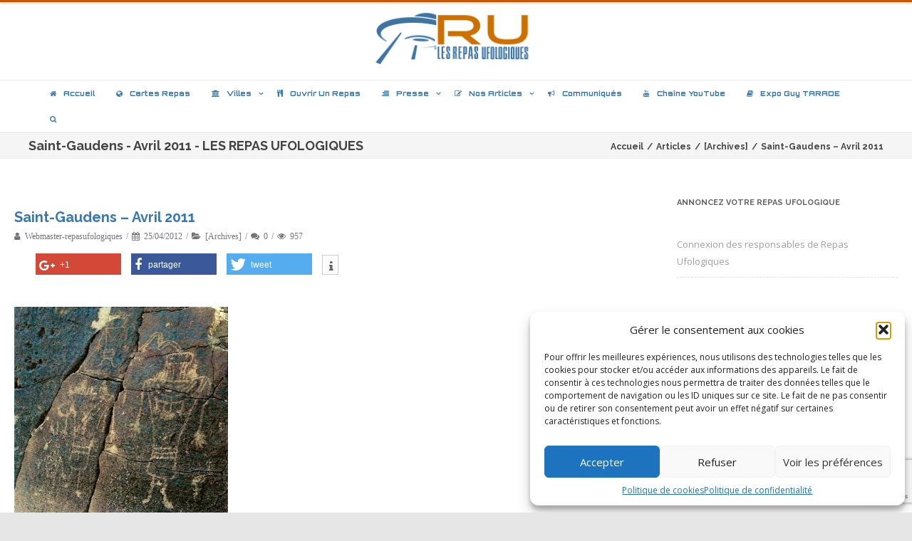

--- FILE ---
content_type: text/html; charset=UTF-8
request_url: https://lesrepasufologiques.org/saint-gaudens-avril-2011/?ai1ec=
body_size: 49412
content:

<!DOCTYPE html>
<html lang="fr-FR" id="kubio">
<head>

	<meta charset="UTF-8" />
	<meta name="viewport" content="width=device-width" />
	
	<link rel="profile" href="http://gmpg.org/xfn/11" />
	<link rel="pingback" href="https://lesrepasufologiques.org/xmlrpc.php" />
	
	<link href="https://lesrepasufologiques.org/wp-content/plugins/shariff-sharing/dep/shariff.complete.css" rel="stylesheet">
<meta name='robots' content='index, follow, max-image-preview:large, max-snippet:-1, max-video-preview:-1' />

	<!-- This site is optimized with the Yoast SEO plugin v26.4 - https://yoast.com/wordpress/plugins/seo/ -->
	<title>Saint-Gaudens - Avril 2011 - LES REPAS UFOLOGIQUES</title>
	<meta name="description" content="Site de l&#039;association - Les Repas Ufologiques - SIRET : 530 646 918 00017 - APE : 9499Z" />
	<link rel="canonical" href="https://lesrepasufologiques.org/saint-gaudens-avril-2011/" />
	<meta property="og:locale" content="fr_FR" />
	<meta property="og:type" content="article" />
	<meta property="og:title" content="Saint-Gaudens - Avril 2011 - LES REPAS UFOLOGIQUES" />
	<meta property="og:description" content="Site de l&#039;association - Les Repas Ufologiques - SIRET : 530 646 918 00017 - APE : 9499Z" />
	<meta property="og:url" content="https://lesrepasufologiques.org/saint-gaudens-avril-2011/" />
	<meta property="og:site_name" content="LES REPAS UFOLOGIQUES" />
	<meta property="article:publisher" content="https://www.facebook.com/LesRepasUfologiques" />
	<meta property="article:published_time" content="2012-04-25T09:03:35+00:00" />
	<meta property="og:image" content="https://lesrepasufologiques.org/wp-content/uploads/2012/04/les-secrets-du-canyon-perdu.jpg?w=300" />
	<meta name="author" content="webmaster-repasufologiques" />
	<meta name="twitter:card" content="summary_large_image" />
	<meta name="twitter:label1" content="Écrit par" />
	<meta name="twitter:data1" content="webmaster-repasufologiques" />
	<meta name="twitter:label2" content="Durée de lecture estimée" />
	<meta name="twitter:data2" content="1 minute" />
	<script type="application/ld+json" class="yoast-schema-graph">{"@context":"https://schema.org","@graph":[{"@type":"Article","@id":"https://lesrepasufologiques.org/saint-gaudens-avril-2011/#article","isPartOf":{"@id":"https://lesrepasufologiques.org/saint-gaudens-avril-2011/"},"author":{"name":"webmaster-repasufologiques","@id":"https://lesrepasufologiques.org/#/schema/person/7fb2cb70e08ac7bd4c92f8d51417a377"},"headline":"Saint-Gaudens &#8211; Avril 2011","datePublished":"2012-04-25T09:03:35+00:00","mainEntityOfPage":{"@id":"https://lesrepasufologiques.org/saint-gaudens-avril-2011/"},"wordCount":192,"commentCount":0,"publisher":{"@id":"https://lesrepasufologiques.org/#organization"},"image":{"@id":"https://lesrepasufologiques.org/saint-gaudens-avril-2011/#primaryimage"},"thumbnailUrl":"https://lesrepasufologiques.org/wp-content/uploads/2012/04/les-secrets-du-canyon-perdu.jpg?w=300","keywords":["conférence","débats","discutions","Les repas ufologiques","les repas ufologiques Saint-Gaudinois","ovni","repas ufologiques","repas ufologiques Saint-Gaudens","théories","Ufo","ufologie"],"articleSection":["[Archives]"],"inLanguage":"fr-FR","potentialAction":[{"@type":"CommentAction","name":"Comment","target":["https://lesrepasufologiques.org/saint-gaudens-avril-2011/#respond"]}]},{"@type":"WebPage","@id":"https://lesrepasufologiques.org/saint-gaudens-avril-2011/","url":"https://lesrepasufologiques.org/saint-gaudens-avril-2011/","name":"Saint-Gaudens - Avril 2011 - LES REPAS UFOLOGIQUES","isPartOf":{"@id":"https://lesrepasufologiques.org/#website"},"primaryImageOfPage":{"@id":"https://lesrepasufologiques.org/saint-gaudens-avril-2011/#primaryimage"},"image":{"@id":"https://lesrepasufologiques.org/saint-gaudens-avril-2011/#primaryimage"},"thumbnailUrl":"https://lesrepasufologiques.org/wp-content/uploads/2012/04/les-secrets-du-canyon-perdu.jpg?w=300","datePublished":"2012-04-25T09:03:35+00:00","description":"Site de l'association - Les Repas Ufologiques - SIRET : 530 646 918 00017 - APE : 9499Z","breadcrumb":{"@id":"https://lesrepasufologiques.org/saint-gaudens-avril-2011/#breadcrumb"},"inLanguage":"fr-FR","potentialAction":[{"@type":"ReadAction","target":["https://lesrepasufologiques.org/saint-gaudens-avril-2011/"]}]},{"@type":"ImageObject","inLanguage":"fr-FR","@id":"https://lesrepasufologiques.org/saint-gaudens-avril-2011/#primaryimage","url":"https://lesrepasufologiques.org/wp-content/uploads/2012/04/les-secrets-du-canyon-perdu.jpg?w=300","contentUrl":"https://lesrepasufologiques.org/wp-content/uploads/2012/04/les-secrets-du-canyon-perdu.jpg?w=300"},{"@type":"BreadcrumbList","@id":"https://lesrepasufologiques.org/saint-gaudens-avril-2011/#breadcrumb","itemListElement":[{"@type":"ListItem","position":1,"name":"Accueil","item":"https://lesrepasufologiques.org/"},{"@type":"ListItem","position":2,"name":"Saint-Gaudens &#8211; Avril 2011"}]},{"@type":"WebSite","@id":"https://lesrepasufologiques.org/#website","url":"https://lesrepasufologiques.org/","name":"LES REPAS UFOLOGIQUES","description":"Site de l&#039;association - Les Repas Ufologiques","publisher":{"@id":"https://lesrepasufologiques.org/#organization"},"potentialAction":[{"@type":"SearchAction","target":{"@type":"EntryPoint","urlTemplate":"https://lesrepasufologiques.org/?s={search_term_string}"},"query-input":{"@type":"PropertyValueSpecification","valueRequired":true,"valueName":"search_term_string"}}],"inLanguage":"fr-FR"},{"@type":"Organization","@id":"https://lesrepasufologiques.org/#organization","name":"Les Repas Ufologiques","url":"https://lesrepasufologiques.org/","logo":{"@type":"ImageObject","inLanguage":"fr-FR","@id":"https://lesrepasufologiques.org/#/schema/logo/image/","url":"https://lesrepasufologiques.org/wp-content/uploads/2018/04/dthumb.jpg","contentUrl":"https://lesrepasufologiques.org/wp-content/uploads/2018/04/dthumb.jpg","width":600,"height":500,"caption":"Les Repas Ufologiques"},"image":{"@id":"https://lesrepasufologiques.org/#/schema/logo/image/"},"sameAs":["https://www.facebook.com/LesRepasUfologiques"]},{"@type":"Person","@id":"https://lesrepasufologiques.org/#/schema/person/7fb2cb70e08ac7bd4c92f8d51417a377","name":"webmaster-repasufologiques","image":{"@type":"ImageObject","inLanguage":"fr-FR","@id":"https://lesrepasufologiques.org/#/schema/person/image/","url":"https://secure.gravatar.com/avatar/db93ae144a191fb97a1ffaf6fcf7fe096e10c3ff33952d2fbbb90e093ad816f2?s=96&d=mm&r=g","contentUrl":"https://secure.gravatar.com/avatar/db93ae144a191fb97a1ffaf6fcf7fe096e10c3ff33952d2fbbb90e093ad816f2?s=96&d=mm&r=g","caption":"webmaster-repasufologiques"},"url":"https://lesrepasufologiques.org/author/webmaster-repasufologiques/"}]}</script>
	<!-- / Yoast SEO plugin. -->


<link rel='dns-prefetch' href='//js.stripe.com' />
<link href='https://fonts.gstatic.com' crossorigin rel='preconnect' />
<link rel="alternate" type="application/rss+xml" title="LES REPAS UFOLOGIQUES &raquo; Flux" href="https://lesrepasufologiques.org/feed/" />
<link rel="alternate" type="application/rss+xml" title="LES REPAS UFOLOGIQUES &raquo; Flux des commentaires" href="https://lesrepasufologiques.org/comments/feed/" />
<link rel="alternate" type="application/rss+xml" title="LES REPAS UFOLOGIQUES &raquo; Saint-Gaudens &#8211; Avril 2011 Flux des commentaires" href="https://lesrepasufologiques.org/saint-gaudens-avril-2011/feed/" />
					<script>
						(function(){
							var docEL = document.documentElement;
							var style = docEL.style;
							if (!("backgroundAttachment" in style)) return false;
							var oldValue = style.backgroundAttachment;
							style.backgroundAttachment = "fixed";
							var isSupported = (style.backgroundAttachment === "fixed");
							style.backgroundAttachment = oldValue;

							if(navigator.userAgent.toLowerCase().indexOf('mac') !== -1 && navigator.maxTouchPoints){
								isSupported = false;
							}

							if(!isSupported){
								console.warn('Kubio - Browser does not support attachment fix');
								document.documentElement.classList.add('kubio-attachment-fixed-support-fallback');
							}
						})()
					</script>

						<!-- This site uses the Google Analytics by ExactMetrics plugin v8.9.0 - Using Analytics tracking - https://www.exactmetrics.com/ -->
							<script data-service="google-analytics" data-category="statistics" data-cmplz-src="//www.googletagmanager.com/gtag/js?id=G-1765ZWJ0YT"  data-cfasync="false" data-wpfc-render="false" type="text/plain" async></script>
			<script data-cfasync="false" data-wpfc-render="false" type="text/javascript">
				var em_version = '8.9.0';
				var em_track_user = true;
				var em_no_track_reason = '';
								var ExactMetricsDefaultLocations = {"page_location":"https:\/\/lesrepasufologiques.org\/saint-gaudens-avril-2011\/?ai1ec="};
								if ( typeof ExactMetricsPrivacyGuardFilter === 'function' ) {
					var ExactMetricsLocations = (typeof ExactMetricsExcludeQuery === 'object') ? ExactMetricsPrivacyGuardFilter( ExactMetricsExcludeQuery ) : ExactMetricsPrivacyGuardFilter( ExactMetricsDefaultLocations );
				} else {
					var ExactMetricsLocations = (typeof ExactMetricsExcludeQuery === 'object') ? ExactMetricsExcludeQuery : ExactMetricsDefaultLocations;
				}

								var disableStrs = [
										'ga-disable-G-1765ZWJ0YT',
									];

				/* Function to detect opted out users */
				function __gtagTrackerIsOptedOut() {
					for (var index = 0; index < disableStrs.length; index++) {
						if (document.cookie.indexOf(disableStrs[index] + '=true') > -1) {
							return true;
						}
					}

					return false;
				}

				/* Disable tracking if the opt-out cookie exists. */
				if (__gtagTrackerIsOptedOut()) {
					for (var index = 0; index < disableStrs.length; index++) {
						window[disableStrs[index]] = true;
					}
				}

				/* Opt-out function */
				function __gtagTrackerOptout() {
					for (var index = 0; index < disableStrs.length; index++) {
						document.cookie = disableStrs[index] + '=true; expires=Thu, 31 Dec 2099 23:59:59 UTC; path=/';
						window[disableStrs[index]] = true;
					}
				}

				if ('undefined' === typeof gaOptout) {
					function gaOptout() {
						__gtagTrackerOptout();
					}
				}
								window.dataLayer = window.dataLayer || [];

				window.ExactMetricsDualTracker = {
					helpers: {},
					trackers: {},
				};
				if (em_track_user) {
					function __gtagDataLayer() {
						dataLayer.push(arguments);
					}

					function __gtagTracker(type, name, parameters) {
						if (!parameters) {
							parameters = {};
						}

						if (parameters.send_to) {
							__gtagDataLayer.apply(null, arguments);
							return;
						}

						if (type === 'event') {
														parameters.send_to = exactmetrics_frontend.v4_id;
							var hookName = name;
							if (typeof parameters['event_category'] !== 'undefined') {
								hookName = parameters['event_category'] + ':' + name;
							}

							if (typeof ExactMetricsDualTracker.trackers[hookName] !== 'undefined') {
								ExactMetricsDualTracker.trackers[hookName](parameters);
							} else {
								__gtagDataLayer('event', name, parameters);
							}
							
						} else {
							__gtagDataLayer.apply(null, arguments);
						}
					}

					__gtagTracker('js', new Date());
					__gtagTracker('set', {
						'developer_id.dNDMyYj': true,
											});
					if ( ExactMetricsLocations.page_location ) {
						__gtagTracker('set', ExactMetricsLocations);
					}
										__gtagTracker('config', 'G-1765ZWJ0YT', {"forceSSL":"true"} );
										window.gtag = __gtagTracker;										(function () {
						/* https://developers.google.com/analytics/devguides/collection/analyticsjs/ */
						/* ga and __gaTracker compatibility shim. */
						var noopfn = function () {
							return null;
						};
						var newtracker = function () {
							return new Tracker();
						};
						var Tracker = function () {
							return null;
						};
						var p = Tracker.prototype;
						p.get = noopfn;
						p.set = noopfn;
						p.send = function () {
							var args = Array.prototype.slice.call(arguments);
							args.unshift('send');
							__gaTracker.apply(null, args);
						};
						var __gaTracker = function () {
							var len = arguments.length;
							if (len === 0) {
								return;
							}
							var f = arguments[len - 1];
							if (typeof f !== 'object' || f === null || typeof f.hitCallback !== 'function') {
								if ('send' === arguments[0]) {
									var hitConverted, hitObject = false, action;
									if ('event' === arguments[1]) {
										if ('undefined' !== typeof arguments[3]) {
											hitObject = {
												'eventAction': arguments[3],
												'eventCategory': arguments[2],
												'eventLabel': arguments[4],
												'value': arguments[5] ? arguments[5] : 1,
											}
										}
									}
									if ('pageview' === arguments[1]) {
										if ('undefined' !== typeof arguments[2]) {
											hitObject = {
												'eventAction': 'page_view',
												'page_path': arguments[2],
											}
										}
									}
									if (typeof arguments[2] === 'object') {
										hitObject = arguments[2];
									}
									if (typeof arguments[5] === 'object') {
										Object.assign(hitObject, arguments[5]);
									}
									if ('undefined' !== typeof arguments[1].hitType) {
										hitObject = arguments[1];
										if ('pageview' === hitObject.hitType) {
											hitObject.eventAction = 'page_view';
										}
									}
									if (hitObject) {
										action = 'timing' === arguments[1].hitType ? 'timing_complete' : hitObject.eventAction;
										hitConverted = mapArgs(hitObject);
										__gtagTracker('event', action, hitConverted);
									}
								}
								return;
							}

							function mapArgs(args) {
								var arg, hit = {};
								var gaMap = {
									'eventCategory': 'event_category',
									'eventAction': 'event_action',
									'eventLabel': 'event_label',
									'eventValue': 'event_value',
									'nonInteraction': 'non_interaction',
									'timingCategory': 'event_category',
									'timingVar': 'name',
									'timingValue': 'value',
									'timingLabel': 'event_label',
									'page': 'page_path',
									'location': 'page_location',
									'title': 'page_title',
									'referrer' : 'page_referrer',
								};
								for (arg in args) {
																		if (!(!args.hasOwnProperty(arg) || !gaMap.hasOwnProperty(arg))) {
										hit[gaMap[arg]] = args[arg];
									} else {
										hit[arg] = args[arg];
									}
								}
								return hit;
							}

							try {
								f.hitCallback();
							} catch (ex) {
							}
						};
						__gaTracker.create = newtracker;
						__gaTracker.getByName = newtracker;
						__gaTracker.getAll = function () {
							return [];
						};
						__gaTracker.remove = noopfn;
						__gaTracker.loaded = true;
						window['__gaTracker'] = __gaTracker;
					})();
									} else {
										console.log("");
					(function () {
						function __gtagTracker() {
							return null;
						}

						window['__gtagTracker'] = __gtagTracker;
						window['gtag'] = __gtagTracker;
					})();
									}
			</script>
			
							<!-- / Google Analytics by ExactMetrics -->
		<script type="text/javascript">
/* <![CDATA[ */
window._wpemojiSettings = {"baseUrl":"https:\/\/s.w.org\/images\/core\/emoji\/16.0.1\/72x72\/","ext":".png","svgUrl":"https:\/\/s.w.org\/images\/core\/emoji\/16.0.1\/svg\/","svgExt":".svg","source":{"concatemoji":"https:\/\/lesrepasufologiques.org\/wp-includes\/js\/wp-emoji-release.min.js?ver=6.8.3"}};
/*! This file is auto-generated */
!function(s,n){var o,i,e;function c(e){try{var t={supportTests:e,timestamp:(new Date).valueOf()};sessionStorage.setItem(o,JSON.stringify(t))}catch(e){}}function p(e,t,n){e.clearRect(0,0,e.canvas.width,e.canvas.height),e.fillText(t,0,0);var t=new Uint32Array(e.getImageData(0,0,e.canvas.width,e.canvas.height).data),a=(e.clearRect(0,0,e.canvas.width,e.canvas.height),e.fillText(n,0,0),new Uint32Array(e.getImageData(0,0,e.canvas.width,e.canvas.height).data));return t.every(function(e,t){return e===a[t]})}function u(e,t){e.clearRect(0,0,e.canvas.width,e.canvas.height),e.fillText(t,0,0);for(var n=e.getImageData(16,16,1,1),a=0;a<n.data.length;a++)if(0!==n.data[a])return!1;return!0}function f(e,t,n,a){switch(t){case"flag":return n(e,"\ud83c\udff3\ufe0f\u200d\u26a7\ufe0f","\ud83c\udff3\ufe0f\u200b\u26a7\ufe0f")?!1:!n(e,"\ud83c\udde8\ud83c\uddf6","\ud83c\udde8\u200b\ud83c\uddf6")&&!n(e,"\ud83c\udff4\udb40\udc67\udb40\udc62\udb40\udc65\udb40\udc6e\udb40\udc67\udb40\udc7f","\ud83c\udff4\u200b\udb40\udc67\u200b\udb40\udc62\u200b\udb40\udc65\u200b\udb40\udc6e\u200b\udb40\udc67\u200b\udb40\udc7f");case"emoji":return!a(e,"\ud83e\udedf")}return!1}function g(e,t,n,a){var r="undefined"!=typeof WorkerGlobalScope&&self instanceof WorkerGlobalScope?new OffscreenCanvas(300,150):s.createElement("canvas"),o=r.getContext("2d",{willReadFrequently:!0}),i=(o.textBaseline="top",o.font="600 32px Arial",{});return e.forEach(function(e){i[e]=t(o,e,n,a)}),i}function t(e){var t=s.createElement("script");t.src=e,t.defer=!0,s.head.appendChild(t)}"undefined"!=typeof Promise&&(o="wpEmojiSettingsSupports",i=["flag","emoji"],n.supports={everything:!0,everythingExceptFlag:!0},e=new Promise(function(e){s.addEventListener("DOMContentLoaded",e,{once:!0})}),new Promise(function(t){var n=function(){try{var e=JSON.parse(sessionStorage.getItem(o));if("object"==typeof e&&"number"==typeof e.timestamp&&(new Date).valueOf()<e.timestamp+604800&&"object"==typeof e.supportTests)return e.supportTests}catch(e){}return null}();if(!n){if("undefined"!=typeof Worker&&"undefined"!=typeof OffscreenCanvas&&"undefined"!=typeof URL&&URL.createObjectURL&&"undefined"!=typeof Blob)try{var e="postMessage("+g.toString()+"("+[JSON.stringify(i),f.toString(),p.toString(),u.toString()].join(",")+"));",a=new Blob([e],{type:"text/javascript"}),r=new Worker(URL.createObjectURL(a),{name:"wpTestEmojiSupports"});return void(r.onmessage=function(e){c(n=e.data),r.terminate(),t(n)})}catch(e){}c(n=g(i,f,p,u))}t(n)}).then(function(e){for(var t in e)n.supports[t]=e[t],n.supports.everything=n.supports.everything&&n.supports[t],"flag"!==t&&(n.supports.everythingExceptFlag=n.supports.everythingExceptFlag&&n.supports[t]);n.supports.everythingExceptFlag=n.supports.everythingExceptFlag&&!n.supports.flag,n.DOMReady=!1,n.readyCallback=function(){n.DOMReady=!0}}).then(function(){return e}).then(function(){var e;n.supports.everything||(n.readyCallback(),(e=n.source||{}).concatemoji?t(e.concatemoji):e.wpemoji&&e.twemoji&&(t(e.twemoji),t(e.wpemoji)))}))}((window,document),window._wpemojiSettings);
/* ]]> */
</script>
<link rel='stylesheet' id='ai1ec_style-css' href='//lesrepasufologiques.org/wp-content/plugins/all-in-one-event-calendar/public/themes-ai1ec/vortex/css/ai1ec_parsed_css.css?ver=3.0.0' type='text/css' media='all' />
<link rel='stylesheet' id='layerslider-css' href='https://lesrepasufologiques.org/wp-content/plugins/LayerSlider/static/layerslider/css/layerslider.css?ver=6.9.2' type='text/css' media='all' />
<link rel='stylesheet' id='sby_styles-css' href='https://lesrepasufologiques.org/wp-content/plugins/feeds-for-youtube/css/sb-youtube-free.min.css?ver=2.4.0' type='text/css' media='all' />
<style id='wp-emoji-styles-inline-css' type='text/css'>

	img.wp-smiley, img.emoji {
		display: inline !important;
		border: none !important;
		box-shadow: none !important;
		height: 1em !important;
		width: 1em !important;
		margin: 0 0.07em !important;
		vertical-align: -0.1em !important;
		background: none !important;
		padding: 0 !important;
	}
</style>
<link rel='stylesheet' id='wp-block-library-css' href='https://lesrepasufologiques.org/wp-includes/css/dist/block-library/style.min.css?ver=6.8.3' type='text/css' media='all' />
<style id='classic-theme-styles-inline-css' type='text/css'>
/*! This file is auto-generated */
.wp-block-button__link{color:#fff;background-color:#32373c;border-radius:9999px;box-shadow:none;text-decoration:none;padding:calc(.667em + 2px) calc(1.333em + 2px);font-size:1.125em}.wp-block-file__button{background:#32373c;color:#fff;text-decoration:none}
</style>
<link rel='stylesheet' id='kubio-block-library-css' href='https://lesrepasufologiques.org/wp-content/plugins/kubio/build/block-library/style.css?ver=1762769811' type='text/css' media='all' />
<style id='kubio-block-library-inline-css' type='text/css'>
.kubio-shape-circles{background-image:url('https://lesrepasufologiques.org/wp-content/plugins/kubio/lib/shapes/header-shapes/circles.png')}.kubio-shape-10degree-stripes{background-image:url('https://lesrepasufologiques.org/wp-content/plugins/kubio/lib/shapes/header-shapes/10degree-stripes.png')}.kubio-shape-rounded-squares-blue{background-image:url('https://lesrepasufologiques.org/wp-content/plugins/kubio/lib/shapes/header-shapes/rounded-squares-blue.png')}.kubio-shape-many-rounded-squares-blue{background-image:url('https://lesrepasufologiques.org/wp-content/plugins/kubio/lib/shapes/header-shapes/many-rounded-squares-blue.png')}.kubio-shape-two-circles{background-image:url('https://lesrepasufologiques.org/wp-content/plugins/kubio/lib/shapes/header-shapes/two-circles.png')}.kubio-shape-circles-2{background-image:url('https://lesrepasufologiques.org/wp-content/plugins/kubio/lib/shapes/header-shapes/circles-2.png')}.kubio-shape-circles-3{background-image:url('https://lesrepasufologiques.org/wp-content/plugins/kubio/lib/shapes/header-shapes/circles-3.png')}.kubio-shape-circles-gradient{background-image:url('https://lesrepasufologiques.org/wp-content/plugins/kubio/lib/shapes/header-shapes/circles-gradient.png')}.kubio-shape-circles-white-gradient{background-image:url('https://lesrepasufologiques.org/wp-content/plugins/kubio/lib/shapes/header-shapes/circles-white-gradient.png')}.kubio-shape-waves{background-image:url('https://lesrepasufologiques.org/wp-content/plugins/kubio/lib/shapes/header-shapes/waves.png')}.kubio-shape-waves-inverted{background-image:url('https://lesrepasufologiques.org/wp-content/plugins/kubio/lib/shapes/header-shapes/waves-inverted.png')}.kubio-shape-dots{background-image:url('https://lesrepasufologiques.org/wp-content/plugins/kubio/lib/shapes/header-shapes/dots.png')}.kubio-shape-left-tilted-lines{background-image:url('https://lesrepasufologiques.org/wp-content/plugins/kubio/lib/shapes/header-shapes/left-tilted-lines.png')}.kubio-shape-right-tilted-lines{background-image:url('https://lesrepasufologiques.org/wp-content/plugins/kubio/lib/shapes/header-shapes/right-tilted-lines.png')}.kubio-shape-right-tilted-strips{background-image:url('https://lesrepasufologiques.org/wp-content/plugins/kubio/lib/shapes/header-shapes/right-tilted-strips.png')}.kubio-shape-doodle{background-image:url('https://lesrepasufologiques.org/wp-content/plugins/kubio/lib/shapes/header-shapes/doodle.png')}.kubio-shape-falling-stars{background-image:url('https://lesrepasufologiques.org/wp-content/plugins/kubio/lib/shapes/header-shapes/falling-stars.png')}.kubio-shape-grain{background-image:url('https://lesrepasufologiques.org/wp-content/plugins/kubio/lib/shapes/header-shapes/grain.png')}.kubio-shape-poly1{background-image:url('https://lesrepasufologiques.org/wp-content/plugins/kubio/lib/shapes/header-shapes/poly1.png')}.kubio-shape-poly2{background-image:url('https://lesrepasufologiques.org/wp-content/plugins/kubio/lib/shapes/header-shapes/poly2.png')}.kubio-shape-wavy-lines{background-image:url('https://lesrepasufologiques.org/wp-content/plugins/kubio/lib/shapes/header-shapes/wavy-lines.png')}

:root { --kubio-color-1:3,169,244;--kubio-color-2:247,144,7;--kubio-color-3:0,191,135;--kubio-color-4:102,50,255;--kubio-color-5:255,255,255;--kubio-color-6:30,30,30;--kubio-color-1-variant-1:165,219,243;--kubio-color-1-variant-2:84,194,243;--kubio-color-1-variant-3:3,169,244;--kubio-color-1-variant-4:1,110,158;--kubio-color-1-variant-5:1,51,73;--kubio-color-2-variant-1:246,214,171;--kubio-color-2-variant-2:246,179,89;--kubio-color-2-variant-3:247,144,7;--kubio-color-2-variant-4:161,94,4;--kubio-color-2-variant-5:76,44,2;--kubio-color-3-variant-1:127,190,172;--kubio-color-3-variant-2:63,190,153;--kubio-color-3-variant-3:0,191,135;--kubio-color-3-variant-4:0,105,74;--kubio-color-3-variant-5:0,20,14;--kubio-color-4-variant-1:228,220,255;--kubio-color-4-variant-2:165,135,255;--kubio-color-4-variant-3:102,50,255;--kubio-color-4-variant-4:67,33,169;--kubio-color-4-variant-5:33,16,84;--kubio-color-5-variant-1:255,255,255;--kubio-color-5-variant-2:204,204,204;--kubio-color-5-variant-3:153,153,153;--kubio-color-5-variant-4:101,101,101;--kubio-color-5-variant-5:50,50,50;--kubio-color-6-variant-1:233,233,233;--kubio-color-6-variant-2:182,182,182;--kubio-color-6-variant-3:131,131,131;--kubio-color-6-variant-4:80,80,80;--kubio-color-6-variant-5:30,30,30 } .has-kubio-color-1-color{color:rgb(var(--kubio-color-1))} .has-kubio-color-1-background-color{background-color:rgb(var(--kubio-color-1))} [data-kubio] .has-kubio-color-1-color{color:rgb(var(--kubio-color-1))} [data-kubio] .has-kubio-color-1-background-color{background-color:rgb(var(--kubio-color-1))} .has-kubio-color-2-color{color:rgb(var(--kubio-color-2))} .has-kubio-color-2-background-color{background-color:rgb(var(--kubio-color-2))} [data-kubio] .has-kubio-color-2-color{color:rgb(var(--kubio-color-2))} [data-kubio] .has-kubio-color-2-background-color{background-color:rgb(var(--kubio-color-2))} .has-kubio-color-3-color{color:rgb(var(--kubio-color-3))} .has-kubio-color-3-background-color{background-color:rgb(var(--kubio-color-3))} [data-kubio] .has-kubio-color-3-color{color:rgb(var(--kubio-color-3))} [data-kubio] .has-kubio-color-3-background-color{background-color:rgb(var(--kubio-color-3))} .has-kubio-color-4-color{color:rgb(var(--kubio-color-4))} .has-kubio-color-4-background-color{background-color:rgb(var(--kubio-color-4))} [data-kubio] .has-kubio-color-4-color{color:rgb(var(--kubio-color-4))} [data-kubio] .has-kubio-color-4-background-color{background-color:rgb(var(--kubio-color-4))} .has-kubio-color-5-color{color:rgb(var(--kubio-color-5))} .has-kubio-color-5-background-color{background-color:rgb(var(--kubio-color-5))} [data-kubio] .has-kubio-color-5-color{color:rgb(var(--kubio-color-5))} [data-kubio] .has-kubio-color-5-background-color{background-color:rgb(var(--kubio-color-5))} .has-kubio-color-6-color{color:rgb(var(--kubio-color-6))} .has-kubio-color-6-background-color{background-color:rgb(var(--kubio-color-6))} [data-kubio] .has-kubio-color-6-color{color:rgb(var(--kubio-color-6))} [data-kubio] .has-kubio-color-6-background-color{background-color:rgb(var(--kubio-color-6))}



.h-y-container > *:not(:last-child),.h-x-container-inner > *{margin-bottom:20px;}.h-x-container-inner,.h-column__content > .h-x-container > *:last-child,.h-y-container > .kubio-block-inserter{margin-bottom:-20px;}.h-x-container-inner{margin-left:-10px;margin-right:-10px;}.h-x-container-inner > *{padding-left:10px;padding-right:10px;}[data-kubio] a:not([class*=wp-block-button]),.with-kubio-global-style a:not([class*=wp-block-button]),a:not([class*=wp-block-button])[data-kubio],.wp-block-woocommerce-mini-cart-contents a:not([class*=wp-block-button]){font-family:Open Sans,Helvetica, Arial, Sans-Serif, serif;font-weight:400;font-size:1em;line-height:1.5;text-decoration:none;color:rgba(var(--kubio-color-1),1);}[data-kubio] a:not([class*=wp-block-button]):hover,.with-kubio-global-style a:not([class*=wp-block-button]):hover,a:not([class*=wp-block-button])[data-kubio]:hover,.wp-block-woocommerce-mini-cart-contents a:not([class*=wp-block-button]):hover{color:rgba(var(--kubio-color-1-variant-4),1);}[data-kubio] h1,.with-kubio-global-style h1,h1[data-kubio],.wp-block-woocommerce-mini-cart-contents h1{font-family:Open Sans,Helvetica, Arial, Sans-Serif, serif;font-weight:300;font-size:3.375em;line-height:1.26;text-transform:none;color:rgba(var(--kubio-color-6),1);}[data-kubio] h2,.with-kubio-global-style h2,h2[data-kubio],.wp-block-woocommerce-mini-cart-contents h2{font-family:Open Sans,Helvetica, Arial, Sans-Serif, serif;font-weight:300;font-size:2.625em;line-height:1.143;text-transform:none;color:rgba(var(--kubio-color-6),1);}[data-kubio] h3,.with-kubio-global-style h3,h3[data-kubio],.wp-block-woocommerce-mini-cart-contents h3{font-family:Open Sans,Helvetica, Arial, Sans-Serif, serif;font-weight:300;font-size:2.25em;line-height:1.25;text-transform:none;color:rgba(var(--kubio-color-6),1);}[data-kubio] h4,.with-kubio-global-style h4,h4[data-kubio],.wp-block-woocommerce-mini-cart-contents h4{font-family:Open Sans,Helvetica, Arial, Sans-Serif, serif;font-weight:600;font-size:1.25em;line-height:1.6;text-transform:none;color:rgba(var(--kubio-color-6),1);}[data-kubio] h5,.with-kubio-global-style h5,h5[data-kubio],.wp-block-woocommerce-mini-cart-contents h5{font-family:Open Sans,Helvetica, Arial, Sans-Serif, serif;font-weight:600;font-size:1.125em;line-height:1.55;text-transform:none;color:#000000;}[data-kubio] h6,.with-kubio-global-style h6,h6[data-kubio],.wp-block-woocommerce-mini-cart-contents h6{font-family:Open Sans,Helvetica, Arial, Sans-Serif, serif;font-weight:600;font-size:1em;line-height:1.6;letter-spacing:1px;text-transform:uppercase;color:rgba(var(--kubio-color-6),1);}[data-kubio],.with-kubio-global-style,[data-kubio] p,.with-kubio-global-style p,p[data-kubio],.wp-block-woocommerce-mini-cart-contents{font-family:Open Sans,Helvetica, Arial, Sans-Serif, serif;font-weight:400;font-size:16px;line-height:1.6;text-transform:none;color:rgba(var(--kubio-color-6-variant-4),1);}[data-kubio] .h-lead,.with-kubio-global-style .h-lead,.h-lead[data-kubio]{font-family:Open Sans,Helvetica, Arial, Sans-Serif, serif;font-weight:300;font-size:1.25em;line-height:1.5;text-transform:none;color:rgba(var(--kubio-color-6-variant-4),1);}div.h-section-global-spacing{padding-top:90px;padding-bottom:90px;}.h-global-transition,.h-global-transition-all,.h-global-transition-all *{transition-duration:1s;}[data-kubio] input[type='color'],[data-kubio] input[type='date'],[data-kubio] input[type='datetime'],[data-kubio] input[type='datetime-local'],[data-kubio] input[type='email'],[data-kubio] input[type='month'],[data-kubio] input[type='number'],[data-kubio] input[type='password'],[data-kubio] input[type='search'],[data-kubio] input[type='tel'],[data-kubio] input[type='text'],[data-kubio] input[type='url'],[data-kubio] input[type='week'],[data-kubio] input[type='time'],[data-kubio] input:not([type]),[data-kubio] textarea,[data-kubio] select{font-family:Open Sans,Helvetica, Arial, Sans-Serif, serif;font-weight:400;font-size:16px;line-height:1.6;text-transform:none;background-color:rgba(var(--kubio-color-5),1);border-top-color:rgba(var(--kubio-color-5-variant-2),1);border-top-width:1px;border-top-style:solid;border-right-color:rgba(var(--kubio-color-5-variant-2),1);border-right-width:1px;border-right-style:solid;border-bottom-color:rgba(var(--kubio-color-5-variant-2),1);border-bottom-width:1px;border-bottom-style:solid;border-left-color:rgba(var(--kubio-color-5-variant-2),1);border-left-width:1px;border-left-style:solid;border-top-left-radius:4px;border-top-right-radius:4px;border-bottom-left-radius:4px;border-bottom-right-radius:4px;padding-top:4px;padding-bottom:4px;padding-left:10px;padding-right:10px;margin-bottom:10px;}[data-kubio] input[type='color']:hover,[data-kubio] input[type='date']:hover,[data-kubio] input[type='datetime']:hover,[data-kubio] input[type='datetime-local']:hover,[data-kubio] input[type='email']:hover,[data-kubio] input[type='month']:hover,[data-kubio] input[type='number']:hover,[data-kubio] input[type='password']:hover,[data-kubio] input[type='search']:hover,[data-kubio] input[type='tel']:hover,[data-kubio] input[type='text']:hover,[data-kubio] input[type='url']:hover,[data-kubio] input[type='week']:hover,[data-kubio] input[type='time']:hover,[data-kubio] input:not([type]):hover,[data-kubio] textarea:hover,[data-kubio] select:hover{color:rgba(var(--kubio-color-6),1);border-top-color:rgba(var(--kubio-color-6-variant-1),1);border-right-color:rgba(var(--kubio-color-6-variant-1),1);border-bottom-color:rgba(var(--kubio-color-6-variant-1),1);border-left-color:rgba(var(--kubio-color-6-variant-1),1);}[data-kubio] input[type='color']:focus,[data-kubio] input[type='date']:focus,[data-kubio] input[type='datetime']:focus,[data-kubio] input[type='datetime-local']:focus,[data-kubio] input[type='email']:focus,[data-kubio] input[type='month']:focus,[data-kubio] input[type='number']:focus,[data-kubio] input[type='password']:focus,[data-kubio] input[type='search']:focus,[data-kubio] input[type='tel']:focus,[data-kubio] input[type='text']:focus,[data-kubio] input[type='url']:focus,[data-kubio] input[type='week']:focus,[data-kubio] input[type='time']:focus,[data-kubio] input:not([type]):focus,[data-kubio] textarea:focus,[data-kubio] select:focus{color:rgba(var(--kubio-color-6),1);border-top-color:rgba(var(--kubio-color-1),1);border-right-color:rgba(var(--kubio-color-1),1);border-bottom-color:rgba(var(--kubio-color-1),1);border-left-color:rgba(var(--kubio-color-1),1);}[data-kubio] input[type='button'],[data-kubio] button{background-color:rgba(var(--kubio-color-1),1);border-top-color:rgba(var(--kubio-color-1),1);border-top-width:2px;border-top-style:solid;border-right-color:rgba(var(--kubio-color-1),1);border-right-width:2px;border-right-style:solid;border-bottom-color:rgba(var(--kubio-color-1),1);border-bottom-width:2px;border-bottom-style:solid;border-left-color:rgba(var(--kubio-color-1),1);border-left-width:2px;border-left-style:solid;border-top-left-radius:4px;border-top-right-radius:4px;border-bottom-left-radius:4px;border-bottom-right-radius:4px;color:rgba(var(--kubio-color-5),1);padding-top:8px;padding-bottom:8px;padding-left:25px;padding-right:24px;}[data-kubio] input[type='button']:hover,[data-kubio] button:hover{background-color:rgba(var(--kubio-color-1-variant-4),1);border-top-color:rgba(var(--kubio-color-1-variant-4),1);border-right-color:rgba(var(--kubio-color-1-variant-4),1);border-bottom-color:rgba(var(--kubio-color-1-variant-4),1);border-left-color:rgba(var(--kubio-color-1-variant-4),1);}[data-kubio] input[type='button']:disabled,[data-kubio] button:disabled,[data-kubio] input[type='button'][disabled],[data-kubio] button[disabled]{background-color:rgba(var(--kubio-color-5-variant-2),1);border-top-color:rgba(var(--kubio-color-5-variant-2),1);border-right-color:rgba(var(--kubio-color-5-variant-2),1);border-bottom-color:rgba(var(--kubio-color-5-variant-2),1);border-left-color:rgba(var(--kubio-color-5-variant-2),1);color:rgba(var(--kubio-color-5-variant-3),1);}[data-kubio] input[type='submit'],[data-kubio] button[type='submit']{border-top-color:rgba(var(--kubio-color-1),1);border-top-width:2px;border-top-style:solid;border-right-color:rgba(var(--kubio-color-1),1);border-right-width:2px;border-right-style:solid;border-bottom-color:rgba(var(--kubio-color-1),1);border-bottom-width:2px;border-bottom-style:solid;border-left-color:rgba(var(--kubio-color-1),1);border-left-width:2px;border-left-style:solid;border-top-left-radius:4px;border-top-right-radius:4px;border-bottom-left-radius:4px;border-bottom-right-radius:4px;color:rgba(var(--kubio-color-5),1);padding-top:8px;padding-bottom:8px;padding-left:25px;padding-right:24px;background-color:rgba(var(--kubio-color-1),1);}[data-kubio] input[type='submit']:hover,[data-kubio] button[type='submit']:hover{border-top-color:rgba(var(--kubio-color-1-variant-4),1);border-right-color:rgba(var(--kubio-color-1-variant-4),1);border-bottom-color:rgba(var(--kubio-color-1-variant-4),1);border-left-color:rgba(var(--kubio-color-1-variant-4),1);background-color:rgba(var(--kubio-color-1-variant-4),1);}[data-kubio] input[type='submit']:disabled,[data-kubio] input[type='submit'][disabled],[data-kubio] button[type='submit']:disabled,[data-kubio] button[type='submit'][disabled]{border-top-color:rgba(var(--kubio-color-5-variant-2),1);border-right-color:rgba(var(--kubio-color-5-variant-2),1);border-bottom-color:rgba(var(--kubio-color-5-variant-2),1);border-left-color:rgba(var(--kubio-color-5-variant-2),1);color:rgba(var(--kubio-color-5-variant-3),1);background-color:rgba(var(--kubio-color-5-variant-2),1);}[data-kubio] input[type='reset'],[data-kubio] button[type='reset']{background-color:rgba(var(--kubio-color-1-variant-1),1);border-top-color:rgba(var(--kubio-color-1-variant-1),1);border-top-width:2px;border-top-style:solid;border-right-color:rgba(var(--kubio-color-1-variant-1),1);border-right-width:2px;border-right-style:solid;border-bottom-color:rgba(var(--kubio-color-1-variant-1),1);border-bottom-width:2px;border-bottom-style:solid;border-left-color:rgba(var(--kubio-color-1-variant-1),1);border-left-width:2px;border-left-style:solid;border-top-left-radius:4px;border-top-right-radius:4px;border-bottom-left-radius:4px;border-bottom-right-radius:4px;color:rgba(var(--kubio-color-6-variant-2),1);padding-top:8px;padding-bottom:8px;padding-left:25px;padding-right:24px;}[data-kubio] input[type='reset']:hover,[data-kubio] button[type='reset']:hover{background-color:rgba(var(--kubio-color-1-variant-2),1);border-top-color:rgba(var(--kubio-color-1-variant-2),1);border-right-color:rgba(var(--kubio-color-1-variant-2),1);border-bottom-color:rgba(var(--kubio-color-1-variant-2),1);border-left-color:rgba(var(--kubio-color-1-variant-2),1);}[data-kubio] input[type='reset']:disabled,[data-kubio] input[type='reset'][disabled],[data-kubio] button[type='reset']:disabled,[data-kubio] button[type='reset'][disabled]{background-color:rgba(var(--kubio-color-5-variant-2),1);border-top-color:rgba(var(--kubio-color-5-variant-2),1);border-right-color:rgba(var(--kubio-color-5-variant-2),1);border-bottom-color:rgba(var(--kubio-color-5-variant-2),1);border-left-color:rgba(var(--kubio-color-5-variant-2),1);color:rgba(var(--kubio-color-5-variant-3),1);}#kubio  .woocommerce a.button,#kubio  .woocommerce button.button,#kubio  .woocommerce input.button,#kubio  .woocommerce #respond input#submit{border-top-color:rgba(var(--kubio-color-2),1);border-top-width:2px;border-top-style:solid;border-right-color:rgba(var(--kubio-color-2),1);border-right-width:2px;border-right-style:solid;border-bottom-color:rgba(var(--kubio-color-2),1);border-bottom-width:2px;border-bottom-style:solid;border-left-color:rgba(var(--kubio-color-2),1);border-left-width:2px;border-left-style:solid;border-top-left-radius:4px;border-top-right-radius:4px;border-bottom-left-radius:4px;border-bottom-right-radius:4px;background-color:rgba(var(--kubio-color-2),1);font-family:Open Sans,Helvetica, Arial, Sans-Serif, serif;font-weight:400;font-size:14px;line-height:1.2;text-transform:none;color:rgba(var(--kubio-color-5),1);}#kubio  .woocommerce a.button:hover,#kubio  .woocommerce button.button:hover,#kubio  .woocommerce input.button:hover,#kubio  .woocommerce #respond input#submit:hover{border-top-color:rgba(var(--kubio-color-2-variant-4),1);border-right-color:rgba(var(--kubio-color-2-variant-4),1);border-bottom-color:rgba(var(--kubio-color-2-variant-4),1);border-left-color:rgba(var(--kubio-color-2-variant-4),1);background-color:rgba(var(--kubio-color-2-variant-4),1);}#kubio  .woocommerce a.button:disabled,#kubio  .woocommerce a.button[disabled],#kubio  .woocommerce button.button:disabled,#kubio  .woocommerce button.button[disabled],#kubio  .woocommerce input.button:disabled,#kubio  .woocommerce input.button[disabled],#kubio  .woocommerce #respond input#submit:disabled,#kubio  .woocommerce #respond input#submit[disabled]{border-top-color:rgba(var(--kubio-color-5-variant-2),1);border-right-color:rgba(var(--kubio-color-5-variant-2),1);border-bottom-color:rgba(var(--kubio-color-5-variant-2),1);border-left-color:rgba(var(--kubio-color-5-variant-2),1);background-color:rgba(var(--kubio-color-5-variant-2),1);color:rgba(var(--kubio-color-5-variant-4),1);}#kubio  .woocommerce a.button.woocommerce-form-login__submit,#kubio  .woocommerce a.button.add_to_cart_button,#kubio  .woocommerce a.button.alt,#kubio  .woocommerce button.button.woocommerce-form-login__submit,#kubio  .woocommerce button.button.add_to_cart_button,#kubio  .woocommerce button.button.alt,#kubio  .woocommerce input.button.woocommerce-form-login__submit,#kubio  .woocommerce input.button.add_to_cart_button,#kubio  .woocommerce input.button.alt,#kubio  .woocommerce #respond input#submit.woocommerce-form-login__submit,#kubio  .woocommerce #respond input#submit.add_to_cart_button,#kubio  .woocommerce #respond input#submit.alt{background-color:rgba(var(--kubio-color-1),1);border-top-color:rgba(var(--kubio-color-1),1);border-top-width:2px;border-top-style:solid;border-right-color:rgba(var(--kubio-color-1),1);border-right-width:2px;border-right-style:solid;border-bottom-color:rgba(var(--kubio-color-1),1);border-bottom-width:2px;border-bottom-style:solid;border-left-color:rgba(var(--kubio-color-1),1);border-left-width:2px;border-left-style:solid;border-top-left-radius:4px;border-top-right-radius:4px;border-bottom-left-radius:4px;border-bottom-right-radius:4px;font-family:Open Sans,Helvetica, Arial, Sans-Serif, serif;font-weight:400;font-size:14px;line-height:1.2;text-transform:none;color:rgba(var(--kubio-color-5),1);box-shadow:0px 27px 15px -24px rgba(0,0,0,0.5) ;}#kubio  .woocommerce a.button.woocommerce-form-login__submit:hover,#kubio  .woocommerce a.button.add_to_cart_button:hover,#kubio  .woocommerce a.button.alt:hover,#kubio  .woocommerce button.button.woocommerce-form-login__submit:hover,#kubio  .woocommerce button.button.add_to_cart_button:hover,#kubio  .woocommerce button.button.alt:hover,#kubio  .woocommerce input.button.woocommerce-form-login__submit:hover,#kubio  .woocommerce input.button.add_to_cart_button:hover,#kubio  .woocommerce input.button.alt:hover,#kubio  .woocommerce #respond input#submit.woocommerce-form-login__submit:hover,#kubio  .woocommerce #respond input#submit.add_to_cart_button:hover,#kubio  .woocommerce #respond input#submit.alt:hover{background-color:rgba(var(--kubio-color-1-variant-4),1);border-top-color:rgba(var(--kubio-color-1-variant-4),1);border-right-color:rgba(var(--kubio-color-1-variant-4),1);border-bottom-color:rgba(var(--kubio-color-1-variant-4),1);border-left-color:rgba(var(--kubio-color-1-variant-4),1);}#kubio  .woocommerce a.button.woocommerce-form-login__submit:disabled,#kubio  .woocommerce a.button.woocommerce-form-login__submit[disabled],#kubio  .woocommerce a.button.add_to_cart_button:disabled,#kubio  .woocommerce a.button.add_to_cart_button[disabled],#kubio  .woocommerce a.button.alt:disabled,#kubio  .woocommerce a.button.alt[disabled],#kubio  .woocommerce button.button.woocommerce-form-login__submit:disabled,#kubio  .woocommerce button.button.woocommerce-form-login__submit[disabled],#kubio  .woocommerce button.button.add_to_cart_button:disabled,#kubio  .woocommerce button.button.add_to_cart_button[disabled],#kubio  .woocommerce button.button.alt:disabled,#kubio  .woocommerce button.button.alt[disabled],#kubio  .woocommerce input.button.woocommerce-form-login__submit:disabled,#kubio  .woocommerce input.button.woocommerce-form-login__submit[disabled],#kubio  .woocommerce input.button.add_to_cart_button:disabled,#kubio  .woocommerce input.button.add_to_cart_button[disabled],#kubio  .woocommerce input.button.alt:disabled,#kubio  .woocommerce input.button.alt[disabled],#kubio  .woocommerce #respond input#submit.woocommerce-form-login__submit:disabled,#kubio  .woocommerce #respond input#submit.woocommerce-form-login__submit[disabled],#kubio  .woocommerce #respond input#submit.add_to_cart_button:disabled,#kubio  .woocommerce #respond input#submit.add_to_cart_button[disabled],#kubio  .woocommerce #respond input#submit.alt:disabled,#kubio  .woocommerce #respond input#submit.alt[disabled]{background-color:rgba(var(--kubio-color-5-variant-2),1);border-top-color:rgba(var(--kubio-color-5-variant-2),1);border-right-color:rgba(var(--kubio-color-5-variant-2),1);border-bottom-color:rgba(var(--kubio-color-5-variant-2),1);border-left-color:rgba(var(--kubio-color-5-variant-2),1);color:rgba(var(--kubio-color-5-variant-4),1);}#kubio  .woocommerce-loop-product__link .onsale{background-color:rgba(var(--kubio-color-3-variant-2),1);color:rgba(var(--kubio-color-5),1);padding-top:5px;padding-bottom:5px;padding-left:10px;padding-right:10px;border-top-left-radius:10px;border-top-right-radius:10px;border-bottom-left-radius:10px;border-bottom-right-radius:10px;}@media (min-width: 768px) and (max-width: 1023px){div.h-section-global-spacing{padding-top:60px;padding-bottom:60px;}}@media (max-width: 767px){[data-kubio] h1,.with-kubio-global-style h1,h1[data-kubio],.wp-block-woocommerce-mini-cart-contents h1{font-size:3em;}div.h-section-global-spacing{padding-top:30px;padding-bottom:30px;}}
</style>
<style id='boldblocks-youtube-block-style-inline-css' type='text/css'>
.wp-block-boldblocks-youtube-block .visually-hidden{clip:rect(0 0 0 0);-webkit-clip-path:inset(50%);clip-path:inset(50%);height:1px;overflow:hidden;position:absolute;white-space:nowrap;width:1px}.wp-block-boldblocks-youtube-block .yb-player{background-color:#000;background-position:50%;background-size:cover;contain:content;cursor:pointer;display:block;position:relative}.wp-block-boldblocks-youtube-block .yb-player:after{content:"";display:block;padding-bottom:var(--byeb--aspect-ratio,56.25%)}.wp-block-boldblocks-youtube-block .yb-player>iframe{border:0;height:100%;left:0;position:absolute;top:0;width:100%;z-index:1}.wp-block-boldblocks-youtube-block .yb-player.is-activated{cursor:unset}.wp-block-boldblocks-youtube-block .yb-player.is-activated>.yb-btn-play{display:none;opacity:0;pointer-events:none}.wp-block-boldblocks-youtube-block .yb-btn-play{all:unset;background-color:transparent;background-image:url("data:image/svg+xml;utf8,<svg xmlns=\"http://www.w3.org/2000/svg\" viewBox=\"0 0 68 48\"><path d=\"M66.52 7.74c-.78-2.93-2.49-5.41-5.42-6.19C55.79.13 34 0 34 0S12.21.13 6.9 1.55c-2.93.78-4.63 3.26-5.42 6.19C.06 13.05 0 24 0 24s.06 10.95 1.48 16.26c.78 2.93 2.49 5.41 5.42 6.19C12.21 47.87 34 48 34 48s21.79-.13 27.1-1.55c2.93-.78 4.64-3.26 5.42-6.19C67.94 34.95 68 24 68 24s-.06-10.95-1.48-16.26z\" fill=\"red\"/><path d=\"M45 24 27 14v20\" fill=\"white\"/></svg>");border:none;cursor:pointer;display:block;filter:grayscale(100%);height:48px;left:50%;margin:0;position:absolute;top:50%;transform:translate3d(-50%,-50%,0);transition:filter .1s cubic-bezier(0,0,.2,1);width:68px;z-index:1}.wp-block-boldblocks-youtube-block .yb-btn-play:focus,.wp-block-boldblocks-youtube-block .yb-player:hover>.yb-btn-play{filter:none}.wp-block-boldblocks-youtube-block figcaption{margin-bottom:1em;margin-top:.5em}

</style>
<link rel='stylesheet' id='vgb-video-gallery-style-css' href='https://lesrepasufologiques.org/wp-content/plugins/video-gallery-block/build/view.css?ver=6.8.3' type='text/css' media='all' />
<style id='codemirror-blocks-code-block-style-inline-css' type='text/css'>
.code-block{margin-bottom:1.5rem;position:relative}.code-block pre.CodeMirror{background:#f2f2f2;background:linear-gradient(180deg,#f2f2f2 50%,#f9f9f9 0);background-size:56px 56px;border:1px solid #ddd;filter:progid:DXImageTransform.Microsoft.gradient(startColorstr="#f2f2f2",endColorstr="#f9f9f9",GradientType=0);line-height:28px;margin:0 0 10px;padding:0 10px;white-space:pre-wrap;white-space:-moz-pre-wrap;white-space:-pre-wrap;white-space:-o-pre-wrap;word-wrap:break-word;font-family:monospace;font-size:16px}.code-block .CodeMirror-fullscreen{bottom:0;height:auto;left:0;margin-bottom:0;padding-bottom:30px;position:fixed;right:0;top:0;z-index:5000}.code-block iframe.output-block-frame{background-color:#fff;box-shadow:0 0 10px 0 #444;display:none;margin:1em 0;transition:all .3s ease-in;width:100%}.code-block iframe.show{display:block}textarea.CodeMirror-ClipBoard{border:0;bottom:0;height:1px;opacity:0;padding:0;position:absolute;right:0;width:1px}.CodeMirror-notice{background:#000;border-radius:5px;bottom:-40px;color:#fff;font-size:12px;left:15px;padding:10px;position:fixed;transition:all .5s;z-index:5001}.CodeMirror svg.loader{background:rgba(30,30,30,.7);border-radius:3px;left:42%;max-width:64px;position:absolute;top:42%;fill:none;stroke:#222;stroke-linecap:round;stroke-width:8%}.CodeMirror use{stroke:#fff;animation:a 2s linear infinite}@keyframes a{to{stroke-dashoffset:0px}}.CodeMirror.has-panel{border-top-left-radius:0!important;border-top-right-radius:0!important}.CodeMirror-panel .max-height{margin-right:.5rem}.CodeMirror-panel .info-panel{display:flex;height:32px;justify-content:space-between;transition:all .4s ease-in}.CodeMirror-panel .info-panel .language{background:#4c607f;color:#fff;display:inline-block;font-size:16px;font-weight:500;padding:4px 32px;transition:"background" .4s ease-out}.CodeMirror-panel .info-panel .language.apl{background:#d2d2d2;color:#000}.CodeMirror-panel .info-panel .language.asp{background:#0088b6}.CodeMirror-panel .info-panel .language.aspx{background:#33a9dc}.CodeMirror-panel .info-panel .language.c{background:#005f91}.CodeMirror-panel .info-panel .language.cpp{background:#984c93}.CodeMirror-panel .info-panel .language.cobol{background:#005ca5}.CodeMirror-panel .info-panel .language.coffeescript{background:#6f4e37}.CodeMirror-panel .info-panel .language.clojure{background:#5881d8}.CodeMirror-panel .info-panel .language.css{background:#1572b6}.CodeMirror-panel .info-panel .language.csharp{background:#368832}.CodeMirror-panel .info-panel .language.diff{background:green}.CodeMirror-panel .info-panel .language.django{background:#44b78b}.CodeMirror-panel .info-panel .language.docker{background:#27b9ec}.CodeMirror-panel .info-panel .language.dylan{background-image:linear-gradient(to bottom right,#fd1a60,#f36420)}.CodeMirror-panel .info-panel .language.elm{background:#5fb4cb}.CodeMirror-panel .info-panel .language.erlang{background:#a2003e}.CodeMirror-panel .info-panel .language.fortran{background:#30b9db}.CodeMirror-panel .info-panel .language.fsharp{background:#665948}.CodeMirror-panel .info-panel .language.git{background:#fca326}.CodeMirror-panel .info-panel .language.go{background:#00acd7}.CodeMirror-panel .info-panel .language.groovy{background:#6398aa}.CodeMirror-panel .info-panel .language.haml{background:#ecdfa7;color:#3f3e29}.CodeMirror-panel .info-panel .language.haskell{background:#8f4e8b}.CodeMirror-panel .info-panel .language.html,.CodeMirror-panel .info-panel .language.htmlembedded,.CodeMirror-panel .info-panel .language.htmlmixed{background:#f1662a}.CodeMirror-panel .info-panel .language.http{background:#509e2f}.CodeMirror-panel .info-panel .language.java{background:#5382a1}.CodeMirror-panel .info-panel .language.js,.CodeMirror-panel .info-panel .language.json,.CodeMirror-panel .info-panel .language.jsx{background:#f5de19}.CodeMirror-panel .info-panel .language.jsonld{background:#0ca69c}.CodeMirror-panel .info-panel .language.jsp{background:#e56f14}.CodeMirror-panel .info-panel .language.kotlin{background-image:linear-gradient(to bottom right,#cb55c0,#f28e0e)}.CodeMirror-panel .info-panel .language.less{background:#193255}.CodeMirror-panel .info-panel .language.lisp{background:#c40804}.CodeMirror-panel .info-panel .language.livescript{background:#317eac}.CodeMirror-panel .info-panel .language.lua{background:navy}.CodeMirror-panel .info-panel .language.markdown{background:#755838}.CodeMirror-panel .info-panel .language.mariadb{background:#c49a6c;color:#002b64}.CodeMirror-panel .info-panel .language.mssql,.CodeMirror-panel .info-panel .language.mysql{background:#5d87a1}.CodeMirror-panel .info-panel .language.nginx{background:#019639}.CodeMirror-panel .info-panel .language.objectivec{background:#c2c2c2}.CodeMirror-panel .info-panel .language.perl{background:#3a3c5b}.CodeMirror-panel .info-panel .language.php{background:#6280b6}.CodeMirror-panel .info-panel .language.plsql{background:red}.CodeMirror-panel .info-panel .language.powershell{background:#5290fd}.CodeMirror-panel .info-panel .language.protobuf{background:#ff5c77}.CodeMirror-panel .info-panel .language.pug{background:#efcca3;color:#442823}.CodeMirror-panel .info-panel .language.puppet{background:#ffae1a}.CodeMirror-panel .info-panel .language.python{background:#ffdc4e;color:#366e9d}.CodeMirror-panel .info-panel .language.q{background:#1e78b3}.CodeMirror-panel .info-panel .language.r{background:#acadb2;color:#185ead}.CodeMirror-panel .info-panel .language.ruby{background:#e71622}.CodeMirror-panel .info-panel .language.rust{background:#a04f12}.CodeMirror-panel .info-panel .language.scala{background:#fe0000}.CodeMirror-panel .info-panel .language.stylus{background:#ff2952}.CodeMirror-panel .info-panel .language.sass,.CodeMirror-panel .info-panel .language.scss{background:#cd6799}.CodeMirror-panel .info-panel .language.shell{background:#d9b400}.CodeMirror-panel .info-panel .language.sql{background:#ffda44}.CodeMirror-panel .info-panel .language.sqlite{background:#003b57}.CodeMirror-panel .info-panel .language.squirrel{background:#a05a2c}.CodeMirror-panel .info-panel .language.stylus{background:#c2c2c2}.CodeMirror-panel .info-panel .language.swift{background:#fd2822}.CodeMirror-panel .info-panel .language.tcl{background:#c3b15f}.CodeMirror-panel .info-panel .language.text{background:#829ec2}.CodeMirror-panel .info-panel .language.textile{background:#ffe7ac;color:#000}.CodeMirror-panel .info-panel .language.toml{background:#7f7f7f}.CodeMirror-panel .info-panel .language.ttcn{background:#00adee}.CodeMirror-panel .info-panel .language.twig{background:#78dc50}.CodeMirror-panel .info-panel .language.typescript{background:#007acc}.CodeMirror-panel .info-panel .language.vb{background:#00519a}.CodeMirror-panel .info-panel .language.velocity{background:#262692}.CodeMirror-panel .info-panel .language.verilog{background:#1a348f}.CodeMirror-panel .info-panel .language.vhdl{background:#0d9b35}.CodeMirror-panel .info-panel .language.vue{background:#41b883}.CodeMirror-panel .info-panel .language.xml,.CodeMirror-panel .info-panel .language.xquery{background:#f1662a}.CodeMirror-panel .info-panel .language.yaml{background:#fbc02d}.CodeMirror-panel .control-panel{display:flex;padding:5px 3px}.CodeMirror-panel .control-panel>span{cursor:pointer;display:flex;margin:0 5px 0 0;transition:all .3s}.CodeMirror-panel .control-panel>span:hover{color:#fff}.CodeMirror-panel .control-panel .run-code{border:2px solid;border-radius:20px;box-sizing:border-box;display:inline-block;height:20px;position:relative;transform:scale(1);width:20px}.CodeMirror-panel .control-panel .run-code:after,.CodeMirror-panel .control-panel .run-code:before{box-sizing:border-box;content:"";display:block;position:absolute;top:3px}.CodeMirror-panel .control-panel .run-code:after{border-bottom:5px solid transparent;border-left:9px solid;border-top:5px solid transparent;left:5px;width:0}.CodeMirror-panel .control-panel .maximize,.CodeMirror-panel .control-panel .restore{border:2px solid;border-radius:2px;box-sizing:border-box;display:inline-block;height:20px;position:relative;transform:scale(1);width:20px}.CodeMirror-panel .control-panel .maximize:after{height:12px;top:2px;width:12px}.CodeMirror-panel .control-panel .maximize:after,.CodeMirror-panel .control-panel .restore:after{background:currentColor;box-sizing:border-box;content:"";display:inline-block;left:2px;position:absolute}.CodeMirror-panel .control-panel .restore:after{bottom:3px;height:3px;width:9px}.CodeMirror-panel .control-panel .copy{border:2px solid;border-bottom:0;border-radius:2px;border-right:0;box-sizing:border-box;display:inline-block;height:18px;position:relative;transform:scale(1);width:14px}.CodeMirror-panel .control-panel .copy:after{border:2px solid;border-radius:0 0 2px 0;box-sizing:border-box;content:"";display:inline-block;height:17px;left:1px;position:absolute;top:1px;width:13px}.CodeMirror-panel .control-panel .tool{cursor:help;position:relative}.CodeMirror-panel .control-panel .tool:after,.CodeMirror-panel .control-panel .tool:before{left:50%;opacity:0;position:absolute;z-index:-100}.CodeMirror-panel .control-panel .tool:focus:after,.CodeMirror-panel .control-panel .tool:focus:before,.CodeMirror-panel .control-panel .tool:hover:after,.CodeMirror-panel .control-panel .tool:hover:before{opacity:1;transform:scale(1) translateY(0);z-index:100}.CodeMirror-panel .control-panel .tool:before{border-color:transparent transparent #3e474f;border-style:solid;border-width:8px 12px 12px 8px;content:"";left:0;top:100%;transform:scale(.6) translateY(-20%);transition:all .85s cubic-bezier(.84,-.18,.31,1.26),opacity .85s .5s}.CodeMirror-panel .control-panel .tool:after{background:#3e474f;border-radius:5px;color:#edeff0;content:attr(data-tip);font-size:14px;left:-90px;padding:5px;text-align:center;top:180%;transition:all .85s cubic-bezier(.84,-.18,.31,1.26) .2s;width:120px}

</style>
<style id='global-styles-inline-css' type='text/css'>
:root{--wp--preset--aspect-ratio--square: 1;--wp--preset--aspect-ratio--4-3: 4/3;--wp--preset--aspect-ratio--3-4: 3/4;--wp--preset--aspect-ratio--3-2: 3/2;--wp--preset--aspect-ratio--2-3: 2/3;--wp--preset--aspect-ratio--16-9: 16/9;--wp--preset--aspect-ratio--9-16: 9/16;--wp--preset--color--black: #000000;--wp--preset--color--cyan-bluish-gray: #abb8c3;--wp--preset--color--white: #ffffff;--wp--preset--color--pale-pink: #f78da7;--wp--preset--color--vivid-red: #cf2e2e;--wp--preset--color--luminous-vivid-orange: #ff6900;--wp--preset--color--luminous-vivid-amber: #fcb900;--wp--preset--color--light-green-cyan: #7bdcb5;--wp--preset--color--vivid-green-cyan: #00d084;--wp--preset--color--pale-cyan-blue: #8ed1fc;--wp--preset--color--vivid-cyan-blue: #0693e3;--wp--preset--color--vivid-purple: #9b51e0;--wp--preset--color--kubio-color-1: rgba(var(--kubio-color-1), 1);--wp--preset--color--kubio-color-2: rgba(var(--kubio-color-2), 1);--wp--preset--color--kubio-color-3: rgba(var(--kubio-color-3), 1);--wp--preset--color--kubio-color-4: rgba(var(--kubio-color-4), 1);--wp--preset--color--kubio-color-5: rgba(var(--kubio-color-5), 1);--wp--preset--color--kubio-color-6: rgba(var(--kubio-color-6), 1);--wp--preset--gradient--vivid-cyan-blue-to-vivid-purple: linear-gradient(135deg,rgba(6,147,227,1) 0%,rgb(155,81,224) 100%);--wp--preset--gradient--light-green-cyan-to-vivid-green-cyan: linear-gradient(135deg,rgb(122,220,180) 0%,rgb(0,208,130) 100%);--wp--preset--gradient--luminous-vivid-amber-to-luminous-vivid-orange: linear-gradient(135deg,rgba(252,185,0,1) 0%,rgba(255,105,0,1) 100%);--wp--preset--gradient--luminous-vivid-orange-to-vivid-red: linear-gradient(135deg,rgba(255,105,0,1) 0%,rgb(207,46,46) 100%);--wp--preset--gradient--very-light-gray-to-cyan-bluish-gray: linear-gradient(135deg,rgb(238,238,238) 0%,rgb(169,184,195) 100%);--wp--preset--gradient--cool-to-warm-spectrum: linear-gradient(135deg,rgb(74,234,220) 0%,rgb(151,120,209) 20%,rgb(207,42,186) 40%,rgb(238,44,130) 60%,rgb(251,105,98) 80%,rgb(254,248,76) 100%);--wp--preset--gradient--blush-light-purple: linear-gradient(135deg,rgb(255,206,236) 0%,rgb(152,150,240) 100%);--wp--preset--gradient--blush-bordeaux: linear-gradient(135deg,rgb(254,205,165) 0%,rgb(254,45,45) 50%,rgb(107,0,62) 100%);--wp--preset--gradient--luminous-dusk: linear-gradient(135deg,rgb(255,203,112) 0%,rgb(199,81,192) 50%,rgb(65,88,208) 100%);--wp--preset--gradient--pale-ocean: linear-gradient(135deg,rgb(255,245,203) 0%,rgb(182,227,212) 50%,rgb(51,167,181) 100%);--wp--preset--gradient--electric-grass: linear-gradient(135deg,rgb(202,248,128) 0%,rgb(113,206,126) 100%);--wp--preset--gradient--midnight: linear-gradient(135deg,rgb(2,3,129) 0%,rgb(40,116,252) 100%);--wp--preset--font-size--small: 13px;--wp--preset--font-size--medium: 20px;--wp--preset--font-size--large: 36px;--wp--preset--font-size--x-large: 42px;--wp--preset--spacing--20: 0.44rem;--wp--preset--spacing--30: 0.67rem;--wp--preset--spacing--40: 1rem;--wp--preset--spacing--50: 1.5rem;--wp--preset--spacing--60: 2.25rem;--wp--preset--spacing--70: 3.38rem;--wp--preset--spacing--80: 5.06rem;--wp--preset--shadow--natural: 6px 6px 9px rgba(0, 0, 0, 0.2);--wp--preset--shadow--deep: 12px 12px 50px rgba(0, 0, 0, 0.4);--wp--preset--shadow--sharp: 6px 6px 0px rgba(0, 0, 0, 0.2);--wp--preset--shadow--outlined: 6px 6px 0px -3px rgba(255, 255, 255, 1), 6px 6px rgba(0, 0, 0, 1);--wp--preset--shadow--crisp: 6px 6px 0px rgba(0, 0, 0, 1);}:where(.is-layout-flex){gap: 0.5em;}:where(.is-layout-grid){gap: 0.5em;}body .is-layout-flex{display: flex;}.is-layout-flex{flex-wrap: wrap;align-items: center;}.is-layout-flex > :is(*, div){margin: 0;}body .is-layout-grid{display: grid;}.is-layout-grid > :is(*, div){margin: 0;}:where(.wp-block-columns.is-layout-flex){gap: 2em;}:where(.wp-block-columns.is-layout-grid){gap: 2em;}:where(.wp-block-post-template.is-layout-flex){gap: 1.25em;}:where(.wp-block-post-template.is-layout-grid){gap: 1.25em;}.has-black-color{color: var(--wp--preset--color--black) !important;}.has-cyan-bluish-gray-color{color: var(--wp--preset--color--cyan-bluish-gray) !important;}.has-white-color{color: var(--wp--preset--color--white) !important;}.has-pale-pink-color{color: var(--wp--preset--color--pale-pink) !important;}.has-vivid-red-color{color: var(--wp--preset--color--vivid-red) !important;}.has-luminous-vivid-orange-color{color: var(--wp--preset--color--luminous-vivid-orange) !important;}.has-luminous-vivid-amber-color{color: var(--wp--preset--color--luminous-vivid-amber) !important;}.has-light-green-cyan-color{color: var(--wp--preset--color--light-green-cyan) !important;}.has-vivid-green-cyan-color{color: var(--wp--preset--color--vivid-green-cyan) !important;}.has-pale-cyan-blue-color{color: var(--wp--preset--color--pale-cyan-blue) !important;}.has-vivid-cyan-blue-color{color: var(--wp--preset--color--vivid-cyan-blue) !important;}.has-vivid-purple-color{color: var(--wp--preset--color--vivid-purple) !important;}.has-kubio-color-1-color{color: var(--wp--preset--color--kubio-color-1) !important;}.has-kubio-color-2-color{color: var(--wp--preset--color--kubio-color-2) !important;}.has-kubio-color-3-color{color: var(--wp--preset--color--kubio-color-3) !important;}.has-kubio-color-4-color{color: var(--wp--preset--color--kubio-color-4) !important;}.has-kubio-color-5-color{color: var(--wp--preset--color--kubio-color-5) !important;}.has-kubio-color-6-color{color: var(--wp--preset--color--kubio-color-6) !important;}.has-black-background-color{background-color: var(--wp--preset--color--black) !important;}.has-cyan-bluish-gray-background-color{background-color: var(--wp--preset--color--cyan-bluish-gray) !important;}.has-white-background-color{background-color: var(--wp--preset--color--white) !important;}.has-pale-pink-background-color{background-color: var(--wp--preset--color--pale-pink) !important;}.has-vivid-red-background-color{background-color: var(--wp--preset--color--vivid-red) !important;}.has-luminous-vivid-orange-background-color{background-color: var(--wp--preset--color--luminous-vivid-orange) !important;}.has-luminous-vivid-amber-background-color{background-color: var(--wp--preset--color--luminous-vivid-amber) !important;}.has-light-green-cyan-background-color{background-color: var(--wp--preset--color--light-green-cyan) !important;}.has-vivid-green-cyan-background-color{background-color: var(--wp--preset--color--vivid-green-cyan) !important;}.has-pale-cyan-blue-background-color{background-color: var(--wp--preset--color--pale-cyan-blue) !important;}.has-vivid-cyan-blue-background-color{background-color: var(--wp--preset--color--vivid-cyan-blue) !important;}.has-vivid-purple-background-color{background-color: var(--wp--preset--color--vivid-purple) !important;}.has-kubio-color-1-background-color{background-color: var(--wp--preset--color--kubio-color-1) !important;}.has-kubio-color-2-background-color{background-color: var(--wp--preset--color--kubio-color-2) !important;}.has-kubio-color-3-background-color{background-color: var(--wp--preset--color--kubio-color-3) !important;}.has-kubio-color-4-background-color{background-color: var(--wp--preset--color--kubio-color-4) !important;}.has-kubio-color-5-background-color{background-color: var(--wp--preset--color--kubio-color-5) !important;}.has-kubio-color-6-background-color{background-color: var(--wp--preset--color--kubio-color-6) !important;}.has-black-border-color{border-color: var(--wp--preset--color--black) !important;}.has-cyan-bluish-gray-border-color{border-color: var(--wp--preset--color--cyan-bluish-gray) !important;}.has-white-border-color{border-color: var(--wp--preset--color--white) !important;}.has-pale-pink-border-color{border-color: var(--wp--preset--color--pale-pink) !important;}.has-vivid-red-border-color{border-color: var(--wp--preset--color--vivid-red) !important;}.has-luminous-vivid-orange-border-color{border-color: var(--wp--preset--color--luminous-vivid-orange) !important;}.has-luminous-vivid-amber-border-color{border-color: var(--wp--preset--color--luminous-vivid-amber) !important;}.has-light-green-cyan-border-color{border-color: var(--wp--preset--color--light-green-cyan) !important;}.has-vivid-green-cyan-border-color{border-color: var(--wp--preset--color--vivid-green-cyan) !important;}.has-pale-cyan-blue-border-color{border-color: var(--wp--preset--color--pale-cyan-blue) !important;}.has-vivid-cyan-blue-border-color{border-color: var(--wp--preset--color--vivid-cyan-blue) !important;}.has-vivid-purple-border-color{border-color: var(--wp--preset--color--vivid-purple) !important;}.has-kubio-color-1-border-color{border-color: var(--wp--preset--color--kubio-color-1) !important;}.has-kubio-color-2-border-color{border-color: var(--wp--preset--color--kubio-color-2) !important;}.has-kubio-color-3-border-color{border-color: var(--wp--preset--color--kubio-color-3) !important;}.has-kubio-color-4-border-color{border-color: var(--wp--preset--color--kubio-color-4) !important;}.has-kubio-color-5-border-color{border-color: var(--wp--preset--color--kubio-color-5) !important;}.has-kubio-color-6-border-color{border-color: var(--wp--preset--color--kubio-color-6) !important;}.has-vivid-cyan-blue-to-vivid-purple-gradient-background{background: var(--wp--preset--gradient--vivid-cyan-blue-to-vivid-purple) !important;}.has-light-green-cyan-to-vivid-green-cyan-gradient-background{background: var(--wp--preset--gradient--light-green-cyan-to-vivid-green-cyan) !important;}.has-luminous-vivid-amber-to-luminous-vivid-orange-gradient-background{background: var(--wp--preset--gradient--luminous-vivid-amber-to-luminous-vivid-orange) !important;}.has-luminous-vivid-orange-to-vivid-red-gradient-background{background: var(--wp--preset--gradient--luminous-vivid-orange-to-vivid-red) !important;}.has-very-light-gray-to-cyan-bluish-gray-gradient-background{background: var(--wp--preset--gradient--very-light-gray-to-cyan-bluish-gray) !important;}.has-cool-to-warm-spectrum-gradient-background{background: var(--wp--preset--gradient--cool-to-warm-spectrum) !important;}.has-blush-light-purple-gradient-background{background: var(--wp--preset--gradient--blush-light-purple) !important;}.has-blush-bordeaux-gradient-background{background: var(--wp--preset--gradient--blush-bordeaux) !important;}.has-luminous-dusk-gradient-background{background: var(--wp--preset--gradient--luminous-dusk) !important;}.has-pale-ocean-gradient-background{background: var(--wp--preset--gradient--pale-ocean) !important;}.has-electric-grass-gradient-background{background: var(--wp--preset--gradient--electric-grass) !important;}.has-midnight-gradient-background{background: var(--wp--preset--gradient--midnight) !important;}.has-small-font-size{font-size: var(--wp--preset--font-size--small) !important;}.has-medium-font-size{font-size: var(--wp--preset--font-size--medium) !important;}.has-large-font-size{font-size: var(--wp--preset--font-size--large) !important;}.has-x-large-font-size{font-size: var(--wp--preset--font-size--x-large) !important;}
:where(.wp-block-post-template.is-layout-flex){gap: 1.25em;}:where(.wp-block-post-template.is-layout-grid){gap: 1.25em;}
:where(.wp-block-columns.is-layout-flex){gap: 2em;}:where(.wp-block-columns.is-layout-grid){gap: 2em;}
:root :where(.wp-block-pullquote){font-size: 1.5em;line-height: 1.6;}
</style>
<link rel='stylesheet' id='contact-form-7-css' href='https://lesrepasufologiques.org/wp-content/plugins/contact-form-7/includes/css/styles.css?ver=6.1.3' type='text/css' media='all' />
<link rel='stylesheet' id='wpedon-css' href='https://lesrepasufologiques.org/wp-content/plugins/easy-paypal-donation/assets/css/wpedon.css?ver=1.5.1' type='text/css' media='all' />
<link rel='stylesheet' id='hello-asso-css' href='https://lesrepasufologiques.org/wp-content/plugins/helloasso/public/css/hello-asso-public.css?ver=1.1.22' type='text/css' media='all' />
<link rel='stylesheet' id='kubio-local-google-fonts-css' href='https://lesrepasufologiques.org?action=kubio_get_google_font_css&#038;key=0b049d7031b2f0b71f4903eca9736802&#038;ver=0b049d7031b2f0b71f4903eca9736802' type='text/css' media='all' />
<link rel="preload" as="style" onload="this.onload=null;this.rel='stylesheet'" id='kubio-third-party-blocks-css' href='https://lesrepasufologiques.org/wp-content/plugins/kubio/build/third-party-blocks/style.css?ver=1762769811' type='text/css' media='all' />
<noscript><link rel='stylesheet' href='https://lesrepasufologiques.org/wp-content/plugins/kubio/build/third-party-blocks/style.css?ver=1762769811' media='all'></noscript><link rel='stylesheet' id='rs-plugin-settings-css' href='https://lesrepasufologiques.org/wp-content/plugins/revslider/public/assets/css/rs6.css?ver=6.2.23' type='text/css' media='all' />
<style id='rs-plugin-settings-inline-css' type='text/css'>
#rs-demo-id {}
</style>
<link rel='stylesheet' id='plyr-css' href='https://lesrepasufologiques.org/wp-content/plugins/video-gallery-block/public/css/plyr.css?ver=3.7.2' type='text/css' media='all' />
<link rel='stylesheet' id='cmplz-general-css' href='https://lesrepasufologiques.org/wp-content/plugins/complianz-gdpr/assets/css/cookieblocker.min.css?ver=1762325892' type='text/css' media='all' />
<link rel='stylesheet' id='vision-frontend-css' href='https://lesrepasufologiques.org/wp-content/plugins/vision-core/assets/css/frontend.css?ver=1.2.3' type='text/css' media='all' />
<link rel='stylesheet' id='agama-pro-style-css' href='https://lesrepasufologiques.org/wp-content/themes/agama-pro/style.css?ver=6.8.3' type='text/css' media='all' />
<link rel='stylesheet' id='agama-pro-child-css' href='https://lesrepasufologiques.org/wp-content/themes/agama-pro_child/style.css?ver=6.8.3' type='text/css' media='all' />
<link rel='stylesheet' id='magnificPopup-css' href='https://lesrepasufologiques.org/wp-content/themes/agama-pro/assets/css/magnific-popup.min.css?ver=1.5.2.4' type='text/css' media='all' />
<link rel='stylesheet' id='font-awesome-css' href='https://lesrepasufologiques.org/wp-content/themes/agama-pro/assets/css/font-awesome.min.css?ver=1.5.2.4' type='text/css' media='all' />
<link rel='stylesheet' id='animate-css' href='https://lesrepasufologiques.org/wp-content/themes/agama-pro/assets/css/animate.min.css?ver=6.8.3' type='text/css' media='all' />
<link rel='stylesheet' id='jquery-lazyloadxt-spinner-css-css' href='//lesrepasufologiques.org/wp-content/plugins/a3-lazy-load/assets/css/jquery.lazyloadxt.spinner.css?ver=6.8.3' type='text/css' media='all' />
<link rel='stylesheet' id='elementor-frontend-css' href='https://lesrepasufologiques.org/wp-content/plugins/elementor/assets/css/frontend.min.css?ver=3.32.5' type='text/css' media='all' />
<link rel='stylesheet' id='eael-general-css' href='https://lesrepasufologiques.org/wp-content/plugins/essential-addons-for-elementor-lite/assets/front-end/css/view/general.min.css?ver=6.4.0' type='text/css' media='all' />
<script type="text/javascript" id="layerslider-greensock-js-extra">
/* <![CDATA[ */
var LS_Meta = {"v":"6.9.2"};
/* ]]> */
</script>
<script type="text/javascript" src="https://lesrepasufologiques.org/wp-content/plugins/LayerSlider/static/layerslider/js/greensock.js?ver=1.19.0" id="layerslider-greensock-js"></script>
<script type="text/javascript" src="https://lesrepasufologiques.org/wp-includes/js/jquery/jquery.min.js?ver=3.7.1" id="jquery-core-js"></script>
<script type="text/javascript" src="https://lesrepasufologiques.org/wp-includes/js/jquery/jquery-migrate.min.js?ver=3.4.1" id="jquery-migrate-js"></script>
<script type="text/javascript" src="https://lesrepasufologiques.org/wp-content/plugins/LayerSlider/static/layerslider/js/layerslider.kreaturamedia.jquery.js?ver=6.9.2" id="layerslider-js"></script>
<script type="text/javascript" src="https://lesrepasufologiques.org/wp-content/plugins/LayerSlider/static/layerslider/js/layerslider.transitions.js?ver=6.9.2" id="layerslider-transitions-js"></script>
<script type="text/javascript" src="https://lesrepasufologiques.org/wp-content/plugins/google-analytics-dashboard-for-wp/assets/js/frontend-gtag.min.js?ver=8.9.0" id="exactmetrics-frontend-script-js" async="async" data-wp-strategy="async"></script>
<script data-cfasync="false" data-wpfc-render="false" type="text/javascript" id='exactmetrics-frontend-script-js-extra'>/* <![CDATA[ */
var exactmetrics_frontend = {"js_events_tracking":"true","download_extensions":"zip,mp3,mpeg,pdf,docx,pptx,xlsx,rar","inbound_paths":"[{\"path\":\"\\\/go\\\/\",\"label\":\"affiliate\"},{\"path\":\"\\\/recommend\\\/\",\"label\":\"affiliate\"}]","home_url":"https:\/\/lesrepasufologiques.org","hash_tracking":"false","v4_id":"G-1765ZWJ0YT"};/* ]]> */
</script>
<script type="text/javascript" src="https://lesrepasufologiques.org/wp-content/plugins/helloasso/public/js/hello-asso-public.js?ver=1.1.22" id="hello-asso-js"></script>
<script type="text/javascript" src="https://lesrepasufologiques.org/wp-content/plugins/revslider/public/assets/js/rbtools.min.js?ver=6.2.23" id="tp-tools-js"></script>
<script type="text/javascript" src="https://lesrepasufologiques.org/wp-content/plugins/revslider/public/assets/js/rs6.min.js?ver=6.2.23" id="revmin-js"></script>
<script type="text/javascript" src="https://lesrepasufologiques.org/wp-content/plugins/vision-core/assets/js/shortcodes.js?ver=1.2.3" id="vision-shortcodes-js"></script>
<script type="text/javascript" id="agama-particles-plugins-js-extra">
/* <![CDATA[ */
var plugin = {"slider":"","header_image_particles":"1","slider_particles":""};
/* ]]> */
</script>
<script type="text/javascript" src="https://lesrepasufologiques.org/wp-content/themes/agama-pro/assets/js/particles.js?ver=1.5.2.4" id="agama-particles-plugins-js"></script>
<script type="text/javascript" src="https://lesrepasufologiques.org/wp-content/themes/agama-pro/assets/js/plugins.js?ver=1.5.2.4" id="agama-plugins-js"></script>
<meta name="generator" content="Powered by LayerSlider 6.9.2 - Multi-Purpose, Responsive, Parallax, Mobile-Friendly Slider Plugin for WordPress." />
<!-- LayerSlider updates and docs at: https://layerslider.kreaturamedia.com -->
<link rel="https://api.w.org/" href="https://lesrepasufologiques.org/wp-json/" /><link rel="alternate" title="JSON" type="application/json" href="https://lesrepasufologiques.org/wp-json/wp/v2/posts/1493" /><link rel="EditURI" type="application/rsd+xml" title="RSD" href="https://lesrepasufologiques.org/xmlrpc.php?rsd" />
<meta name="generator" content="WordPress 6.8.3" />
<link rel='shortlink' href='https://lesrepasufologiques.org/?p=1493' />
<link rel="alternate" title="oEmbed (JSON)" type="application/json+oembed" href="https://lesrepasufologiques.org/wp-json/oembed/1.0/embed?url=https%3A%2F%2Flesrepasufologiques.org%2Fsaint-gaudens-avril-2011%2F" />
<link rel="alternate" title="oEmbed (XML)" type="text/xml+oembed" href="https://lesrepasufologiques.org/wp-json/oembed/1.0/embed?url=https%3A%2F%2Flesrepasufologiques.org%2Fsaint-gaudens-avril-2011%2F&#038;format=xml" />
<meta name="format-detection" content="telephone=no">			<style>.cmplz-hidden {
					display: none !important;
				}</style><style id="agama-front-page-boxes-css" type="text/css">#frontpage-boxes div[class^="fbox"], #frontpage-boxes div[class*="fbox"] { text-align: center; }.fbox-1 a.button {margin-top: 15px;}.fbox-2 a.button {margin-top: 15px;}.fbox-3 a.button {margin-top: 15px;}.fbox-4 a.button {margin-top: 15px;}</style><!--[if lt IE 9]><script src="https://lesrepasufologiques.org/wp-content/themes/agama-pro/assets/js/html5.js"></script><![endif]--><style type="text/css" id="agama-customize-css">.site-header .sticky-header.sticky-header-shrink h1,.site-header .sticky-header.sticky-header-shrink h1 a,.sticky-header-shrink .sticky-nav li a { line-height: 87px; }#masthead .site-title, #masthead .site-description, #masthead .logo {display: block;text-align: center;margin: 0 auto;}#main-wrapper { max-width: 100%; }.site-header .sticky-header .sticky-header-inner, .vision-row, .footer-sub-wrapper {max-width: 1400px;}#page-title .container {width: 1400px;}.comment-content .comment-author cite {background-color:#cc5500;border: 1px solid #cc5500;}blockquote {border-left: 3px solid #cc5500;}.vision_tabs #tabs li.active a {border-top: 3px solid #cc5500;}</style><meta name="generator" content="Elementor 3.32.5; features: additional_custom_breakpoints; settings: css_print_method-external, google_font-enabled, font_display-auto">
			<style>
				.e-con.e-parent:nth-of-type(n+4):not(.e-lazyloaded):not(.e-no-lazyload),
				.e-con.e-parent:nth-of-type(n+4):not(.e-lazyloaded):not(.e-no-lazyload) * {
					background-image: none !important;
				}
				@media screen and (max-height: 1024px) {
					.e-con.e-parent:nth-of-type(n+3):not(.e-lazyloaded):not(.e-no-lazyload),
					.e-con.e-parent:nth-of-type(n+3):not(.e-lazyloaded):not(.e-no-lazyload) * {
						background-image: none !important;
					}
				}
				@media screen and (max-height: 640px) {
					.e-con.e-parent:nth-of-type(n+2):not(.e-lazyloaded):not(.e-no-lazyload),
					.e-con.e-parent:nth-of-type(n+2):not(.e-lazyloaded):not(.e-no-lazyload) * {
						background-image: none !important;
					}
				}
			</style>
			<style type="text/css">.broken_link, a.broken_link {
	text-decoration: line-through;
}</style><meta name="generator" content="Powered by Slider Revolution 6.2.23 - responsive, Mobile-Friendly Slider Plugin for WordPress with comfortable drag and drop interface." />
<link rel="icon" href="https://lesrepasufologiques.org/wp-content/uploads/2017/02/cropped-Logo-H-01-EPS-2-32x32.jpg" sizes="32x32" />
<link rel="icon" href="https://lesrepasufologiques.org/wp-content/uploads/2017/02/cropped-Logo-H-01-EPS-2-192x192.jpg" sizes="192x192" />
<link rel="apple-touch-icon" href="https://lesrepasufologiques.org/wp-content/uploads/2017/02/cropped-Logo-H-01-EPS-2-180x180.jpg" />
<meta name="msapplication-TileImage" content="https://lesrepasufologiques.org/wp-content/uploads/2017/02/cropped-Logo-H-01-EPS-2-270x270.jpg" />
<script type="text/javascript">function setREVStartSize(e){
			//window.requestAnimationFrame(function() {				 
				window.RSIW = window.RSIW===undefined ? window.innerWidth : window.RSIW;	
				window.RSIH = window.RSIH===undefined ? window.innerHeight : window.RSIH;	
				try {								
					var pw = document.getElementById(e.c).parentNode.offsetWidth,
						newh;
					pw = pw===0 || isNaN(pw) ? window.RSIW : pw;
					e.tabw = e.tabw===undefined ? 0 : parseInt(e.tabw);
					e.thumbw = e.thumbw===undefined ? 0 : parseInt(e.thumbw);
					e.tabh = e.tabh===undefined ? 0 : parseInt(e.tabh);
					e.thumbh = e.thumbh===undefined ? 0 : parseInt(e.thumbh);
					e.tabhide = e.tabhide===undefined ? 0 : parseInt(e.tabhide);
					e.thumbhide = e.thumbhide===undefined ? 0 : parseInt(e.thumbhide);
					e.mh = e.mh===undefined || e.mh=="" || e.mh==="auto" ? 0 : parseInt(e.mh,0);		
					if(e.layout==="fullscreen" || e.l==="fullscreen") 						
						newh = Math.max(e.mh,window.RSIH);					
					else{					
						e.gw = Array.isArray(e.gw) ? e.gw : [e.gw];
						for (var i in e.rl) if (e.gw[i]===undefined || e.gw[i]===0) e.gw[i] = e.gw[i-1];					
						e.gh = e.el===undefined || e.el==="" || (Array.isArray(e.el) && e.el.length==0)? e.gh : e.el;
						e.gh = Array.isArray(e.gh) ? e.gh : [e.gh];
						for (var i in e.rl) if (e.gh[i]===undefined || e.gh[i]===0) e.gh[i] = e.gh[i-1];
											
						var nl = new Array(e.rl.length),
							ix = 0,						
							sl;					
						e.tabw = e.tabhide>=pw ? 0 : e.tabw;
						e.thumbw = e.thumbhide>=pw ? 0 : e.thumbw;
						e.tabh = e.tabhide>=pw ? 0 : e.tabh;
						e.thumbh = e.thumbhide>=pw ? 0 : e.thumbh;					
						for (var i in e.rl) nl[i] = e.rl[i]<window.RSIW ? 0 : e.rl[i];
						sl = nl[0];									
						for (var i in nl) if (sl>nl[i] && nl[i]>0) { sl = nl[i]; ix=i;}															
						var m = pw>(e.gw[ix]+e.tabw+e.thumbw) ? 1 : (pw-(e.tabw+e.thumbw)) / (e.gw[ix]);					
						newh =  (e.gh[ix] * m) + (e.tabh + e.thumbh);
					}				
					if(window.rs_init_css===undefined) window.rs_init_css = document.head.appendChild(document.createElement("style"));					
					document.getElementById(e.c).height = newh+"px";
					window.rs_init_css.innerHTML += "#"+e.c+"_wrapper { height: "+newh+"px }";				
				} catch(e){
					console.log("Failure at Presize of Slider:" + e)
				}					   
			//});
		  };</script>
		<style type="text/css" id="wp-custom-css">
			#header {

    float:left;
    padding:0;
    min-width:100%;
    background: #5FBEED;

}
      		</style>
		<style id="kirki-inline-styles">#masthead .site-title a{color:#357ab7;font-family:Orbitron;font-size:35px;}#masthead .site-title a:hover{color:#cc5500;}body{font-family:Open Sans;font-size:14px;text-transform:none;color:#000000;}li.vision-main-menu-cart .agama-cart-content, .footer-widgets,.woocommerce{border-top-color:#cc5500;}.top-navigation li ul li a:hover, .top-navigation li ul li a:focus, .main-navigation li ul li a:hover, .sticky-nav > li > ul.sub-menu > li:hover, .woocommerce{border-left-color:#cc5500;}.woocommerce{background:#cc5500;}.top-search-trigger.active{color:#cc5500!important;}.vision-search-form .vision-search-submit:hover, .vision-search-box i.fa-search, .thx_msg, #vision-pagination span, .entry-date .entry-date .format-box i, .entry-content .more-link, .format-box i, #comments .comments-title span, #respond .comment-reply-title span, .portfolio-overlay a:hover, .agama-cart-action span.agama-checkout-price,.woocommerce{color:#cc5500;}.fancy-title.title-bottom-border h1, .fancy-title.title-bottom-border h2, .fancy-title.title-bottom-border h3, .fancy-title.title-bottom-border h4, .fancy-title.title-bottom-border h5, .fancy-title.title-bottom-border h6, .search__input, .sm-form-control:focus, .cart-product-thumbnail img:hover, #vision-pagination span.current, .agama-cart-item-image:hover{border-color:#cc5500;}input[type="submit"], .button, .button-3d:hover, .tagcloud a:hover, .entry-date .date-box, #respond #submit, .owl-theme .owl-controls .owl-nav [class*=owl-]:hover, .owl-theme .owl-dots .owl-dot span, .testimonial .flex-control-nav li a, #portfolio-filter li.activeFilter a, .portfolio-shuffle:hover, .feature-box .fbox-icon i, .feature-box .fbox-icon img, #vision-pagination span.current, #toTop:hover{background-color:#cc5500;}.loader-ellips__dot, .footer-widgets .widget-title:after{background:#cc5500;}.sticky-nav > ul > li > ul > li > ul > li:hover, .sticky-nav > li > ul > li > ul > li:hover, .vision-main-menu-cart .cart_count:before, #agama_wc_cart .cart_count:before{border-right-color:#cc5500;}.top-navigation li ul, .main-navigation li ul, .main-navigation .current-menu-item > a, .main-navigation .current-menu-ancestor > a:not(.sub-menu-link), .main-navigation .current_page_item > a:not(.sub-menu-link), .main-navigation .current_page_ancestor > a:not(.sub-menu-link), .sticky-nav > li.current_page_item a:not(.sub-menu-link), .sticky-nav > li.current-menu-item a:not(.sub-menu-link), .sticky-nav > li > ul, .sticky-nav > ul > li > ul > li > ul, .sticky-nav > li > ul > li > ul, .entry-content .more-link{border-bottom-color:#cc5500;}footer#colophon .site-info a:hover{color:#cc5500;}a, #vision-pagination a{color:#357ab7;}a:hover, h1 a:hover, h2 a:hover, h3 a:hover, h4 a:hover, h5 a:hover, h6 a:hover, .entry-title a:hover, .single-line-meta a:hover, .widget-area .widget a:hover, footer[role="contentinfo"] a:hover, .product_title h3:hover, #portfolio-filter li a:hover, .portfolio-desc h3 a:hover, nav[role="navigation"]:hover, nav[role="navigation"] .nav-next a:hover, nav[role="navigation"] .nav-previous a:hover, a[rel="next"]:hover, a[rel="prev"]:hover, #secondary .cat-item a:hover, .agama-cart-item-desc a:hover{color:#cc5500;}h1, h1 a{font-family:Raleway;font-size:20px;font-weight:600;text-transform:none;color:#357ab7;}h2, h2 a{font-family:Raleway;font-size:18px;font-weight:600;text-transform:none;color:#357ab7;}h3, h3 a{font-family:Raleway;font-size:16px;font-weight:600;text-transform:none;color:#357ab7;}h4, h4 a{font-family:Raleway;font-size:14px;font-weight:600;text-transform:none;color:#357ab7;}h5, h5 a{font-family:Raleway;font-size:13px;font-weight:600;text-transform:none;color:#357ab7;}h6, h6 a{font-family:Raleway;font-size:12px;font-weight:600;text-transform:none;color:#357ab7;}body.page h1.entry-title{font-family:Raleway;font-size:22px;font-weight:400;line-height:1.2;text-transform:none;color:#ffffff;}body:not(.header_v2):not(.header_v3) #main-wrapper{margin-top:0px;}header.header_v1 hgroup{margin-top:-19px;margin-bottom:-19px;}body:not(.top-bar-out) #top-bar, .top-bar-out .sticky-header, body.header_v2:not(.header_transparent) .sticky-header, .top-nav-wrapper{border-top-width:3px;}body:not(.top-bar-out) #top-bar, .top-bar-out .sticky-header, .header_v2 .sticky-header, .top-nav-wrapper{border-top-style:solid;}body:not(.top-bar-out) #top-bar, .header_v2 .sticky-header, .top-nav-wrapper, .top-bar-out .sticky-header{border-top-color:#cc5500;}{:desktop;}#agama-logo .logo-desktop{max-height:147px;}.sticky-header-shrink #agama-logo .logo-desktop{max-height:79px;}#agama-logo .logo-mobile{max-height:87px;}#masthead, .sticky-header-shrink, #masthead nav:not(.mobile-menu) ul.sub-menu, li.vision-main-menu-cart .agama-cart-content, .vision-search-box{background-color:rgba(255, 255, 255, 1);}header.header_v2 .sticky-header-shrink{background-color:rgba(0,0,0,0);}header.header_v3 .sticky-header-shrink{background-color:rgba(0,0,0,0);}.sticky-header-shrink .vision-search-box, .sticky-header-shrink li.vision-main-menu-cart .agama-cart-content{background-color:rgba(0,0,0,0);}#masthead .agama-top-nav a{font-family:Orbitron;font-size:14px;font-weight:800;letter-spacing:0px;text-transform:capitalize;color:#357ab7;}#masthead .agama-top-nav a:hover{color:#cc5500;}#masthead .agama-primary-nav a{font-family:Orbitron;font-size:10px;font-weight:700;letter-spacing:0px;text-transform:capitalize;color:#357ab7;}#masthead .agama-primary-nav a:hover{color:#cc5500;}.mobile-menu-toggle-inner, .mobile-menu-toggle-inner::before, .mobile-menu-toggle-inner::after{background-color:#cc5500;}.mobile-menu-toggle-label{color:#cc5500;}nav.mobile-menu ul li a{font-family:Roboto Condensed;font-size:14px;font-weight:700;text-transform:uppercase;}nav.mobile-menu{background:#FFFFFF;}.mobile-menu-icons a, nav.mobile-menu ul li a{color:#757575;}.mobile-menu-icons a:hover, nav.mobile-menu ul li a:hover{color:#333;}#secondary .widget .widget-title{font-family:Raleway;font-size:11px;font-weight:700;line-height:2.181818182;color:#636363;}#secondary .widget, #secondary .widget a, #secondary .widget li, #secondary .widget p{font-family:inherit;font-size:13px;line-height:1.846153846;color:#9f9f9f;}#secondary .widget a{color:#9f9f9f;}#secondary .widget a:hover{color:#444;}#agama_slider .slide-1 h2.slide-title{font-family:Orbitron;font-size:46px;color:#fff;}#agama_slider .slide-1 .button-border{border-color:#cc5500;color:#cc5500;}#agama_slider .slide-1 .button-border:hover{border-color:#cc5500;background-color:#cc5500;}#agama_slider .slide-1 .button-3d{background-color:#cc5500;}#agama_slider .slide-2 h2.slide-title{font-family:Orbitron;font-size:46px;color:#fff;}#agama_slider .slide-2 .button-border{border-color:#cc5500;color:#cc5500;}#agama_slider .slide-2 .button-border:hover{border-color:#cc5500;background-color:#cc5500;}#agama_slider .slide-2 .button-3d{background-color:#cc5500;}#agama_slider .slide-3 h2.slide-title{font-family:Orbitron;font-size:46px;color:#fff;}#agama_slider .slide-3 .button-border{border-color:#cc5500;color:#cc5500;}#agama_slider .slide-3 .button-border:hover{border-color:#cc5500;background-color:#cc5500;}#agama_slider .slide-3 .button-3d{background-color:#cc5500;}#agama_slider .slide-4 h2.slide-title{font-family:Orbitron;font-size:46px;color:#ffffff;}#agama_slider .slide-4 .button-border{border-color:#cc5500;color:#cc5500;}#agama_slider .slide-4 .button-border:hover{border-color:#cc5500;background-color:#cc5500;}#agama_slider .slide-4 .button-3d{background-color:#cc5500;}#agama_slider .slide-5 h2.slide-title{font-family:Orbitron;font-size:46px;color:#fff;}#agama_slider .slide-5 .button-border{border-color:#cc5500;color:#cc5500;}#agama_slider .slide-5 .button-border:hover{border-color:#cc5500;background-color:#cc5500;}#agama_slider .slide-5 .button-3d{background-color:#cc5500;}#agama_slider .slide-6 h2.slide-title{font-family:Orbitron;font-size:46px;color:#fff;}#agama_slider .slide-6 .button-border{border-color:#cc5500;color:#cc5500;}#agama_slider .slide-6 .button-border:hover{border-color:#cc5500;background-color:#cc5500;}#agama_slider .slide-6 .button-3d{background-color:#cc5500;}#agama_slider .slide-7 h2.slide-title{font-family:Orbitron;font-size:46px;color:#fff;}#agama_slider .slide-7 .button-border{border-color:#cc5500;color:#cc5500;}#agama_slider .slide-7 .button-border:hover{border-color:#cc5500;background-color:#cc5500;}#agama_slider .slide-7 .button-3d{background-color:#cc5500;}#agama_slider .slide-8 h2.slide-title{font-family:Orbitron;font-size:46px;color:#fff;}#agama_slider .slide-8 .button-border{border-color:#cc5500;color:#cc5500;}#agama_slider .slide-8 .button-border:hover{border-color:#cc5500;background-color:#cc5500;}#agama_slider .slide-8 .button-3d{background-color:#cc5500;}#agama_slider .slide-9 h2.slide-title{font-family:Orbitron;font-size:46px;color:#fff;}#agama_slider .slide-9 .button-border{border-color:#cc5500;color:#cc5500;}#agama_slider .slide-9 .button-border:hover{border-color:#cc5500;background-color:#cc5500;}#agama_slider .slide-9 .button-3d{background-color:#cc5500;}#agama_slider .slide-10 h2.slide-title{font-family:Orbitron;font-size:46px;color:#fff;}#agama_slider .slide-10 .button-border{border-color:#cc5500;color:#cc5500;}#agama_slider .slide-10 .button-border:hover{border-color:#cc5500;background-color:#cc5500;}#agama_slider .slide-10 .button-3d{background-color:#cc5500;}.vision-page-title-bar{height:37px;background-color:#F5F5F5;border-color:#EEE;background-repeat:no-repeat;background-attachment:inherit;background-position:inherit;-webkit-background-size:inherit;-moz-background-size:inherit;-ms-background-size:inherit;-o-background-size:inherit;background-size:inherit;}.vision-page-title-bar, .vision-page-title-bar h1, .vision-page-title-bar span{color:#444;}.vision-page-title-bar a span{color:#444;}.vision-page-title-bar a:hover span{color:#cc5500;}.vision-page-title-bar, .vision-page-title-bar h1{font-family:Raleway;}.vision-page-title-bar h1{font-family:inherit;font-size:18px;}.vision-page-title-bar span, .vision-page-title-bar span a{font-family:inherit;font-size:12px;}#frontpage-boxes > .fbox-1 h2{font-family:Raleway;font-size:16px;font-weight:700;letter-spacing:1px;text-align:center;text-transform:uppercase;color:#333;}.fbox-1 i.fa:not(.fa-link){color:#FE6663;}#frontpage-boxes > .fbox-1 p{font-family:Raleway;font-size:15px;font-weight:500;line-height:1.8;text-align:center;text-transform:capitalize;color:#333;}#frontpage-boxes > .fbox-2 h2{font-family:Raleway;font-size:16px;font-weight:700;letter-spacing:1px;text-align:center;text-transform:uppercase;color:#333;}.fbox-2 i.fa:not(.fa-link){color:#FE6663;}#frontpage-boxes > .fbox-2 p{font-family:Raleway;font-size:15px;font-weight:500;line-height:1.8;text-align:center;text-transform:capitalize;color:#333;}#frontpage-boxes > .fbox-3 h2{font-family:Raleway;font-size:16px;font-weight:700;letter-spacing:1px;text-align:center;text-transform:uppercase;color:#333;}.fbox-3 i.fa:not(.fa-link){color:#FE6663;}#frontpage-boxes > .fbox-3 p{font-family:Raleway;font-size:15px;font-weight:500;line-height:1.8;text-align:center;text-transform:capitalize;color:#333;}#frontpage-boxes > .fbox-4 h2{font-family:Raleway;font-size:16px;font-weight:700;letter-spacing:1px;text-align:center;text-transform:uppercase;color:#333;}.fbox-4 i.fa:not(.fa-link){color:#FE6663;}#frontpage-boxes > .fbox-4 p{font-family:Raleway;font-size:15px;font-weight:500;line-height:1.8;text-align:center;text-transform:capitalize;color:#333;}#frontpage-boxes > .fbox-5 h2{font-family:Raleway;font-size:16px;font-weight:700;letter-spacing:1px;text-align:center;text-transform:uppercase;color:#333;}.fbox-5 i.fa:not(.fa-link){color:#A2C605;}#frontpage-boxes > .fbox-5 p{font-family:Raleway;font-size:15px;font-weight:500;line-height:1.8;text-align:center;text-transform:capitalize;color:#333;}#frontpage-boxes > .fbox-6 h2{font-family:Raleway;font-size:16px;font-weight:700;letter-spacing:1px;text-align:center;text-transform:uppercase;color:#333;}.fbox-6 i.fa:not(.fa-link){color:#A2C605;}#frontpage-boxes > .fbox-6 p{font-family:Raleway;font-size:15px;font-weight:500;line-height:1.8;text-align:center;text-transform:capitalize;color:#333;}#frontpage-boxes > .fbox-7 h2{font-family:Raleway;font-size:16px;font-weight:700;letter-spacing:1px;text-align:center;text-transform:uppercase;color:#333;}.fbox-7 i.fa:not(.fa-link){color:#A2C605;}#frontpage-boxes > .fbox-7 p{font-family:Raleway;font-size:15px;font-weight:500;line-height:1.8;text-align:center;text-transform:capitalize;color:#333;}#frontpage-boxes > .fbox-8 h2{font-family:Raleway;font-size:16px;font-weight:700;letter-spacing:1px;text-align:center;text-transform:uppercase;color:#333;}.fbox-8 i.fa:not(.fa-link){color:#A2C605;}#frontpage-boxes > .fbox-8 p{font-family:Raleway;font-size:15px;font-weight:500;line-height:1.8;text-align:center;text-transform:capitalize;color:#333;}.page-template-contact .vision-contact-email{display:block;}footer[role=contentinfo] a.social-icons{color:#cc5500;}footer[role=contentinfo] a.social-icons:hover{color:#357ab7;}#colophon .site-info{font-family:Lato;font-size:16x;font-weight:400;color:#fff;}#colophon .site-info a{font-family:Lato;font-size:16px;font-weight:400;color:#cc5500;}.footer-widgets{background-color:#314150;}footer[role=contentinfo]{background-color:#293744;}.footer-widgets .widget h3{font-family:Raleway;font-size:15px;font-weight:600;color:#fff;}.footer-widgets .widget, .footer-widgets li, .footer-widgets p, .footer-widgets .widget a{font-family:Montserrat Alternates;font-size:12px;font-weight:400;color:#cddeee;}.footer-widgets .widget ul li a:hover{font-family:inherit;color:#fff;}/* latin */
@font-face {
  font-family: 'Orbitron';
  font-style: normal;
  font-weight: 400;
  font-display: swap;
  src: url(https://lesrepasufologiques.org/wp-content/fonts/orbitron/font) format('woff');
  unicode-range: U+0000-00FF, U+0131, U+0152-0153, U+02BB-02BC, U+02C6, U+02DA, U+02DC, U+0304, U+0308, U+0329, U+2000-206F, U+20AC, U+2122, U+2191, U+2193, U+2212, U+2215, U+FEFF, U+FFFD;
}
/* latin */
@font-face {
  font-family: 'Orbitron';
  font-style: normal;
  font-weight: 700;
  font-display: swap;
  src: url(https://lesrepasufologiques.org/wp-content/fonts/orbitron/font) format('woff');
  unicode-range: U+0000-00FF, U+0131, U+0152-0153, U+02BB-02BC, U+02C6, U+02DA, U+02DC, U+0304, U+0308, U+0329, U+2000-206F, U+20AC, U+2122, U+2191, U+2193, U+2212, U+2215, U+FEFF, U+FFFD;
}
/* latin */
@font-face {
  font-family: 'Orbitron';
  font-style: normal;
  font-weight: 800;
  font-display: swap;
  src: url(https://lesrepasufologiques.org/wp-content/fonts/orbitron/font) format('woff');
  unicode-range: U+0000-00FF, U+0131, U+0152-0153, U+02BB-02BC, U+02C6, U+02DA, U+02DC, U+0304, U+0308, U+0329, U+2000-206F, U+20AC, U+2122, U+2191, U+2193, U+2212, U+2215, U+FEFF, U+FFFD;
}/* cyrillic-ext */
@font-face {
  font-family: 'Open Sans';
  font-style: normal;
  font-weight: 400;
  font-stretch: normal;
  font-display: swap;
  src: url(https://lesrepasufologiques.org/wp-content/fonts/open-sans/font) format('woff');
  unicode-range: U+0460-052F, U+1C80-1C8A, U+20B4, U+2DE0-2DFF, U+A640-A69F, U+FE2E-FE2F;
}
/* cyrillic */
@font-face {
  font-family: 'Open Sans';
  font-style: normal;
  font-weight: 400;
  font-stretch: normal;
  font-display: swap;
  src: url(https://lesrepasufologiques.org/wp-content/fonts/open-sans/font) format('woff');
  unicode-range: U+0301, U+0400-045F, U+0490-0491, U+04B0-04B1, U+2116;
}
/* greek-ext */
@font-face {
  font-family: 'Open Sans';
  font-style: normal;
  font-weight: 400;
  font-stretch: normal;
  font-display: swap;
  src: url(https://lesrepasufologiques.org/wp-content/fonts/open-sans/font) format('woff');
  unicode-range: U+1F00-1FFF;
}
/* greek */
@font-face {
  font-family: 'Open Sans';
  font-style: normal;
  font-weight: 400;
  font-stretch: normal;
  font-display: swap;
  src: url(https://lesrepasufologiques.org/wp-content/fonts/open-sans/font) format('woff');
  unicode-range: U+0370-0377, U+037A-037F, U+0384-038A, U+038C, U+038E-03A1, U+03A3-03FF;
}
/* hebrew */
@font-face {
  font-family: 'Open Sans';
  font-style: normal;
  font-weight: 400;
  font-stretch: normal;
  font-display: swap;
  src: url(https://lesrepasufologiques.org/wp-content/fonts/open-sans/font) format('woff');
  unicode-range: U+0307-0308, U+0590-05FF, U+200C-2010, U+20AA, U+25CC, U+FB1D-FB4F;
}
/* math */
@font-face {
  font-family: 'Open Sans';
  font-style: normal;
  font-weight: 400;
  font-stretch: normal;
  font-display: swap;
  src: url(https://lesrepasufologiques.org/wp-content/fonts/open-sans/font) format('woff');
  unicode-range: U+0302-0303, U+0305, U+0307-0308, U+0310, U+0312, U+0315, U+031A, U+0326-0327, U+032C, U+032F-0330, U+0332-0333, U+0338, U+033A, U+0346, U+034D, U+0391-03A1, U+03A3-03A9, U+03B1-03C9, U+03D1, U+03D5-03D6, U+03F0-03F1, U+03F4-03F5, U+2016-2017, U+2034-2038, U+203C, U+2040, U+2043, U+2047, U+2050, U+2057, U+205F, U+2070-2071, U+2074-208E, U+2090-209C, U+20D0-20DC, U+20E1, U+20E5-20EF, U+2100-2112, U+2114-2115, U+2117-2121, U+2123-214F, U+2190, U+2192, U+2194-21AE, U+21B0-21E5, U+21F1-21F2, U+21F4-2211, U+2213-2214, U+2216-22FF, U+2308-230B, U+2310, U+2319, U+231C-2321, U+2336-237A, U+237C, U+2395, U+239B-23B7, U+23D0, U+23DC-23E1, U+2474-2475, U+25AF, U+25B3, U+25B7, U+25BD, U+25C1, U+25CA, U+25CC, U+25FB, U+266D-266F, U+27C0-27FF, U+2900-2AFF, U+2B0E-2B11, U+2B30-2B4C, U+2BFE, U+3030, U+FF5B, U+FF5D, U+1D400-1D7FF, U+1EE00-1EEFF;
}
/* symbols */
@font-face {
  font-family: 'Open Sans';
  font-style: normal;
  font-weight: 400;
  font-stretch: normal;
  font-display: swap;
  src: url(https://lesrepasufologiques.org/wp-content/fonts/open-sans/font) format('woff');
  unicode-range: U+0001-000C, U+000E-001F, U+007F-009F, U+20DD-20E0, U+20E2-20E4, U+2150-218F, U+2190, U+2192, U+2194-2199, U+21AF, U+21E6-21F0, U+21F3, U+2218-2219, U+2299, U+22C4-22C6, U+2300-243F, U+2440-244A, U+2460-24FF, U+25A0-27BF, U+2800-28FF, U+2921-2922, U+2981, U+29BF, U+29EB, U+2B00-2BFF, U+4DC0-4DFF, U+FFF9-FFFB, U+10140-1018E, U+10190-1019C, U+101A0, U+101D0-101FD, U+102E0-102FB, U+10E60-10E7E, U+1D2C0-1D2D3, U+1D2E0-1D37F, U+1F000-1F0FF, U+1F100-1F1AD, U+1F1E6-1F1FF, U+1F30D-1F30F, U+1F315, U+1F31C, U+1F31E, U+1F320-1F32C, U+1F336, U+1F378, U+1F37D, U+1F382, U+1F393-1F39F, U+1F3A7-1F3A8, U+1F3AC-1F3AF, U+1F3C2, U+1F3C4-1F3C6, U+1F3CA-1F3CE, U+1F3D4-1F3E0, U+1F3ED, U+1F3F1-1F3F3, U+1F3F5-1F3F7, U+1F408, U+1F415, U+1F41F, U+1F426, U+1F43F, U+1F441-1F442, U+1F444, U+1F446-1F449, U+1F44C-1F44E, U+1F453, U+1F46A, U+1F47D, U+1F4A3, U+1F4B0, U+1F4B3, U+1F4B9, U+1F4BB, U+1F4BF, U+1F4C8-1F4CB, U+1F4D6, U+1F4DA, U+1F4DF, U+1F4E3-1F4E6, U+1F4EA-1F4ED, U+1F4F7, U+1F4F9-1F4FB, U+1F4FD-1F4FE, U+1F503, U+1F507-1F50B, U+1F50D, U+1F512-1F513, U+1F53E-1F54A, U+1F54F-1F5FA, U+1F610, U+1F650-1F67F, U+1F687, U+1F68D, U+1F691, U+1F694, U+1F698, U+1F6AD, U+1F6B2, U+1F6B9-1F6BA, U+1F6BC, U+1F6C6-1F6CF, U+1F6D3-1F6D7, U+1F6E0-1F6EA, U+1F6F0-1F6F3, U+1F6F7-1F6FC, U+1F700-1F7FF, U+1F800-1F80B, U+1F810-1F847, U+1F850-1F859, U+1F860-1F887, U+1F890-1F8AD, U+1F8B0-1F8BB, U+1F8C0-1F8C1, U+1F900-1F90B, U+1F93B, U+1F946, U+1F984, U+1F996, U+1F9E9, U+1FA00-1FA6F, U+1FA70-1FA7C, U+1FA80-1FA89, U+1FA8F-1FAC6, U+1FACE-1FADC, U+1FADF-1FAE9, U+1FAF0-1FAF8, U+1FB00-1FBFF;
}
/* vietnamese */
@font-face {
  font-family: 'Open Sans';
  font-style: normal;
  font-weight: 400;
  font-stretch: normal;
  font-display: swap;
  src: url(https://lesrepasufologiques.org/wp-content/fonts/open-sans/font) format('woff');
  unicode-range: U+0102-0103, U+0110-0111, U+0128-0129, U+0168-0169, U+01A0-01A1, U+01AF-01B0, U+0300-0301, U+0303-0304, U+0308-0309, U+0323, U+0329, U+1EA0-1EF9, U+20AB;
}
/* latin-ext */
@font-face {
  font-family: 'Open Sans';
  font-style: normal;
  font-weight: 400;
  font-stretch: normal;
  font-display: swap;
  src: url(https://lesrepasufologiques.org/wp-content/fonts/open-sans/font) format('woff');
  unicode-range: U+0100-02BA, U+02BD-02C5, U+02C7-02CC, U+02CE-02D7, U+02DD-02FF, U+0304, U+0308, U+0329, U+1D00-1DBF, U+1E00-1E9F, U+1EF2-1EFF, U+2020, U+20A0-20AB, U+20AD-20C0, U+2113, U+2C60-2C7F, U+A720-A7FF;
}
/* latin */
@font-face {
  font-family: 'Open Sans';
  font-style: normal;
  font-weight: 400;
  font-stretch: normal;
  font-display: swap;
  src: url(https://lesrepasufologiques.org/wp-content/fonts/open-sans/font) format('woff');
  unicode-range: U+0000-00FF, U+0131, U+0152-0153, U+02BB-02BC, U+02C6, U+02DA, U+02DC, U+0304, U+0308, U+0329, U+2000-206F, U+20AC, U+2122, U+2191, U+2193, U+2212, U+2215, U+FEFF, U+FFFD;
}/* cyrillic-ext */
@font-face {
  font-family: 'Raleway';
  font-style: normal;
  font-weight: 400;
  font-display: swap;
  src: url(https://lesrepasufologiques.org/wp-content/fonts/raleway/font) format('woff');
  unicode-range: U+0460-052F, U+1C80-1C8A, U+20B4, U+2DE0-2DFF, U+A640-A69F, U+FE2E-FE2F;
}
/* cyrillic */
@font-face {
  font-family: 'Raleway';
  font-style: normal;
  font-weight: 400;
  font-display: swap;
  src: url(https://lesrepasufologiques.org/wp-content/fonts/raleway/font) format('woff');
  unicode-range: U+0301, U+0400-045F, U+0490-0491, U+04B0-04B1, U+2116;
}
/* vietnamese */
@font-face {
  font-family: 'Raleway';
  font-style: normal;
  font-weight: 400;
  font-display: swap;
  src: url(https://lesrepasufologiques.org/wp-content/fonts/raleway/font) format('woff');
  unicode-range: U+0102-0103, U+0110-0111, U+0128-0129, U+0168-0169, U+01A0-01A1, U+01AF-01B0, U+0300-0301, U+0303-0304, U+0308-0309, U+0323, U+0329, U+1EA0-1EF9, U+20AB;
}
/* latin-ext */
@font-face {
  font-family: 'Raleway';
  font-style: normal;
  font-weight: 400;
  font-display: swap;
  src: url(https://lesrepasufologiques.org/wp-content/fonts/raleway/font) format('woff');
  unicode-range: U+0100-02BA, U+02BD-02C5, U+02C7-02CC, U+02CE-02D7, U+02DD-02FF, U+0304, U+0308, U+0329, U+1D00-1DBF, U+1E00-1E9F, U+1EF2-1EFF, U+2020, U+20A0-20AB, U+20AD-20C0, U+2113, U+2C60-2C7F, U+A720-A7FF;
}
/* latin */
@font-face {
  font-family: 'Raleway';
  font-style: normal;
  font-weight: 400;
  font-display: swap;
  src: url(https://lesrepasufologiques.org/wp-content/fonts/raleway/font) format('woff');
  unicode-range: U+0000-00FF, U+0131, U+0152-0153, U+02BB-02BC, U+02C6, U+02DA, U+02DC, U+0304, U+0308, U+0329, U+2000-206F, U+20AC, U+2122, U+2191, U+2193, U+2212, U+2215, U+FEFF, U+FFFD;
}
/* cyrillic-ext */
@font-face {
  font-family: 'Raleway';
  font-style: normal;
  font-weight: 500;
  font-display: swap;
  src: url(https://lesrepasufologiques.org/wp-content/fonts/raleway/font) format('woff');
  unicode-range: U+0460-052F, U+1C80-1C8A, U+20B4, U+2DE0-2DFF, U+A640-A69F, U+FE2E-FE2F;
}
/* cyrillic */
@font-face {
  font-family: 'Raleway';
  font-style: normal;
  font-weight: 500;
  font-display: swap;
  src: url(https://lesrepasufologiques.org/wp-content/fonts/raleway/font) format('woff');
  unicode-range: U+0301, U+0400-045F, U+0490-0491, U+04B0-04B1, U+2116;
}
/* vietnamese */
@font-face {
  font-family: 'Raleway';
  font-style: normal;
  font-weight: 500;
  font-display: swap;
  src: url(https://lesrepasufologiques.org/wp-content/fonts/raleway/font) format('woff');
  unicode-range: U+0102-0103, U+0110-0111, U+0128-0129, U+0168-0169, U+01A0-01A1, U+01AF-01B0, U+0300-0301, U+0303-0304, U+0308-0309, U+0323, U+0329, U+1EA0-1EF9, U+20AB;
}
/* latin-ext */
@font-face {
  font-family: 'Raleway';
  font-style: normal;
  font-weight: 500;
  font-display: swap;
  src: url(https://lesrepasufologiques.org/wp-content/fonts/raleway/font) format('woff');
  unicode-range: U+0100-02BA, U+02BD-02C5, U+02C7-02CC, U+02CE-02D7, U+02DD-02FF, U+0304, U+0308, U+0329, U+1D00-1DBF, U+1E00-1E9F, U+1EF2-1EFF, U+2020, U+20A0-20AB, U+20AD-20C0, U+2113, U+2C60-2C7F, U+A720-A7FF;
}
/* latin */
@font-face {
  font-family: 'Raleway';
  font-style: normal;
  font-weight: 500;
  font-display: swap;
  src: url(https://lesrepasufologiques.org/wp-content/fonts/raleway/font) format('woff');
  unicode-range: U+0000-00FF, U+0131, U+0152-0153, U+02BB-02BC, U+02C6, U+02DA, U+02DC, U+0304, U+0308, U+0329, U+2000-206F, U+20AC, U+2122, U+2191, U+2193, U+2212, U+2215, U+FEFF, U+FFFD;
}
/* cyrillic-ext */
@font-face {
  font-family: 'Raleway';
  font-style: normal;
  font-weight: 600;
  font-display: swap;
  src: url(https://lesrepasufologiques.org/wp-content/fonts/raleway/font) format('woff');
  unicode-range: U+0460-052F, U+1C80-1C8A, U+20B4, U+2DE0-2DFF, U+A640-A69F, U+FE2E-FE2F;
}
/* cyrillic */
@font-face {
  font-family: 'Raleway';
  font-style: normal;
  font-weight: 600;
  font-display: swap;
  src: url(https://lesrepasufologiques.org/wp-content/fonts/raleway/font) format('woff');
  unicode-range: U+0301, U+0400-045F, U+0490-0491, U+04B0-04B1, U+2116;
}
/* vietnamese */
@font-face {
  font-family: 'Raleway';
  font-style: normal;
  font-weight: 600;
  font-display: swap;
  src: url(https://lesrepasufologiques.org/wp-content/fonts/raleway/font) format('woff');
  unicode-range: U+0102-0103, U+0110-0111, U+0128-0129, U+0168-0169, U+01A0-01A1, U+01AF-01B0, U+0300-0301, U+0303-0304, U+0308-0309, U+0323, U+0329, U+1EA0-1EF9, U+20AB;
}
/* latin-ext */
@font-face {
  font-family: 'Raleway';
  font-style: normal;
  font-weight: 600;
  font-display: swap;
  src: url(https://lesrepasufologiques.org/wp-content/fonts/raleway/font) format('woff');
  unicode-range: U+0100-02BA, U+02BD-02C5, U+02C7-02CC, U+02CE-02D7, U+02DD-02FF, U+0304, U+0308, U+0329, U+1D00-1DBF, U+1E00-1E9F, U+1EF2-1EFF, U+2020, U+20A0-20AB, U+20AD-20C0, U+2113, U+2C60-2C7F, U+A720-A7FF;
}
/* latin */
@font-face {
  font-family: 'Raleway';
  font-style: normal;
  font-weight: 600;
  font-display: swap;
  src: url(https://lesrepasufologiques.org/wp-content/fonts/raleway/font) format('woff');
  unicode-range: U+0000-00FF, U+0131, U+0152-0153, U+02BB-02BC, U+02C6, U+02DA, U+02DC, U+0304, U+0308, U+0329, U+2000-206F, U+20AC, U+2122, U+2191, U+2193, U+2212, U+2215, U+FEFF, U+FFFD;
}
/* cyrillic-ext */
@font-face {
  font-family: 'Raleway';
  font-style: normal;
  font-weight: 700;
  font-display: swap;
  src: url(https://lesrepasufologiques.org/wp-content/fonts/raleway/font) format('woff');
  unicode-range: U+0460-052F, U+1C80-1C8A, U+20B4, U+2DE0-2DFF, U+A640-A69F, U+FE2E-FE2F;
}
/* cyrillic */
@font-face {
  font-family: 'Raleway';
  font-style: normal;
  font-weight: 700;
  font-display: swap;
  src: url(https://lesrepasufologiques.org/wp-content/fonts/raleway/font) format('woff');
  unicode-range: U+0301, U+0400-045F, U+0490-0491, U+04B0-04B1, U+2116;
}
/* vietnamese */
@font-face {
  font-family: 'Raleway';
  font-style: normal;
  font-weight: 700;
  font-display: swap;
  src: url(https://lesrepasufologiques.org/wp-content/fonts/raleway/font) format('woff');
  unicode-range: U+0102-0103, U+0110-0111, U+0128-0129, U+0168-0169, U+01A0-01A1, U+01AF-01B0, U+0300-0301, U+0303-0304, U+0308-0309, U+0323, U+0329, U+1EA0-1EF9, U+20AB;
}
/* latin-ext */
@font-face {
  font-family: 'Raleway';
  font-style: normal;
  font-weight: 700;
  font-display: swap;
  src: url(https://lesrepasufologiques.org/wp-content/fonts/raleway/font) format('woff');
  unicode-range: U+0100-02BA, U+02BD-02C5, U+02C7-02CC, U+02CE-02D7, U+02DD-02FF, U+0304, U+0308, U+0329, U+1D00-1DBF, U+1E00-1E9F, U+1EF2-1EFF, U+2020, U+20A0-20AB, U+20AD-20C0, U+2113, U+2C60-2C7F, U+A720-A7FF;
}
/* latin */
@font-face {
  font-family: 'Raleway';
  font-style: normal;
  font-weight: 700;
  font-display: swap;
  src: url(https://lesrepasufologiques.org/wp-content/fonts/raleway/font) format('woff');
  unicode-range: U+0000-00FF, U+0131, U+0152-0153, U+02BB-02BC, U+02C6, U+02DA, U+02DC, U+0304, U+0308, U+0329, U+2000-206F, U+20AC, U+2122, U+2191, U+2193, U+2212, U+2215, U+FEFF, U+FFFD;
}/* cyrillic-ext */
@font-face {
  font-family: 'Roboto Condensed';
  font-style: normal;
  font-weight: 700;
  font-display: swap;
  src: url(https://lesrepasufologiques.org/wp-content/fonts/roboto-condensed/font) format('woff');
  unicode-range: U+0460-052F, U+1C80-1C8A, U+20B4, U+2DE0-2DFF, U+A640-A69F, U+FE2E-FE2F;
}
/* cyrillic */
@font-face {
  font-family: 'Roboto Condensed';
  font-style: normal;
  font-weight: 700;
  font-display: swap;
  src: url(https://lesrepasufologiques.org/wp-content/fonts/roboto-condensed/font) format('woff');
  unicode-range: U+0301, U+0400-045F, U+0490-0491, U+04B0-04B1, U+2116;
}
/* greek-ext */
@font-face {
  font-family: 'Roboto Condensed';
  font-style: normal;
  font-weight: 700;
  font-display: swap;
  src: url(https://lesrepasufologiques.org/wp-content/fonts/roboto-condensed/font) format('woff');
  unicode-range: U+1F00-1FFF;
}
/* greek */
@font-face {
  font-family: 'Roboto Condensed';
  font-style: normal;
  font-weight: 700;
  font-display: swap;
  src: url(https://lesrepasufologiques.org/wp-content/fonts/roboto-condensed/font) format('woff');
  unicode-range: U+0370-0377, U+037A-037F, U+0384-038A, U+038C, U+038E-03A1, U+03A3-03FF;
}
/* vietnamese */
@font-face {
  font-family: 'Roboto Condensed';
  font-style: normal;
  font-weight: 700;
  font-display: swap;
  src: url(https://lesrepasufologiques.org/wp-content/fonts/roboto-condensed/font) format('woff');
  unicode-range: U+0102-0103, U+0110-0111, U+0128-0129, U+0168-0169, U+01A0-01A1, U+01AF-01B0, U+0300-0301, U+0303-0304, U+0308-0309, U+0323, U+0329, U+1EA0-1EF9, U+20AB;
}
/* latin-ext */
@font-face {
  font-family: 'Roboto Condensed';
  font-style: normal;
  font-weight: 700;
  font-display: swap;
  src: url(https://lesrepasufologiques.org/wp-content/fonts/roboto-condensed/font) format('woff');
  unicode-range: U+0100-02BA, U+02BD-02C5, U+02C7-02CC, U+02CE-02D7, U+02DD-02FF, U+0304, U+0308, U+0329, U+1D00-1DBF, U+1E00-1E9F, U+1EF2-1EFF, U+2020, U+20A0-20AB, U+20AD-20C0, U+2113, U+2C60-2C7F, U+A720-A7FF;
}
/* latin */
@font-face {
  font-family: 'Roboto Condensed';
  font-style: normal;
  font-weight: 700;
  font-display: swap;
  src: url(https://lesrepasufologiques.org/wp-content/fonts/roboto-condensed/font) format('woff');
  unicode-range: U+0000-00FF, U+0131, U+0152-0153, U+02BB-02BC, U+02C6, U+02DA, U+02DC, U+0304, U+0308, U+0329, U+2000-206F, U+20AC, U+2122, U+2191, U+2193, U+2212, U+2215, U+FEFF, U+FFFD;
}/* latin-ext */
@font-face {
  font-family: 'Lato';
  font-style: normal;
  font-weight: 400;
  font-display: swap;
  src: url(https://lesrepasufologiques.org/wp-content/fonts/lato/font) format('woff');
  unicode-range: U+0100-02BA, U+02BD-02C5, U+02C7-02CC, U+02CE-02D7, U+02DD-02FF, U+0304, U+0308, U+0329, U+1D00-1DBF, U+1E00-1E9F, U+1EF2-1EFF, U+2020, U+20A0-20AB, U+20AD-20C0, U+2113, U+2C60-2C7F, U+A720-A7FF;
}
/* latin */
@font-face {
  font-family: 'Lato';
  font-style: normal;
  font-weight: 400;
  font-display: swap;
  src: url(https://lesrepasufologiques.org/wp-content/fonts/lato/font) format('woff');
  unicode-range: U+0000-00FF, U+0131, U+0152-0153, U+02BB-02BC, U+02C6, U+02DA, U+02DC, U+0304, U+0308, U+0329, U+2000-206F, U+20AC, U+2122, U+2191, U+2193, U+2212, U+2215, U+FEFF, U+FFFD;
}/* cyrillic-ext */
@font-face {
  font-family: 'Montserrat Alternates';
  font-style: normal;
  font-weight: 400;
  font-display: swap;
  src: url(https://lesrepasufologiques.org/wp-content/fonts/montserrat-alternates/font) format('woff');
  unicode-range: U+0460-052F, U+1C80-1C8A, U+20B4, U+2DE0-2DFF, U+A640-A69F, U+FE2E-FE2F;
}
/* cyrillic */
@font-face {
  font-family: 'Montserrat Alternates';
  font-style: normal;
  font-weight: 400;
  font-display: swap;
  src: url(https://lesrepasufologiques.org/wp-content/fonts/montserrat-alternates/font) format('woff');
  unicode-range: U+0301, U+0400-045F, U+0490-0491, U+04B0-04B1, U+2116;
}
/* vietnamese */
@font-face {
  font-family: 'Montserrat Alternates';
  font-style: normal;
  font-weight: 400;
  font-display: swap;
  src: url(https://lesrepasufologiques.org/wp-content/fonts/montserrat-alternates/font) format('woff');
  unicode-range: U+0102-0103, U+0110-0111, U+0128-0129, U+0168-0169, U+01A0-01A1, U+01AF-01B0, U+0300-0301, U+0303-0304, U+0308-0309, U+0323, U+0329, U+1EA0-1EF9, U+20AB;
}
/* latin-ext */
@font-face {
  font-family: 'Montserrat Alternates';
  font-style: normal;
  font-weight: 400;
  font-display: swap;
  src: url(https://lesrepasufologiques.org/wp-content/fonts/montserrat-alternates/font) format('woff');
  unicode-range: U+0100-02BA, U+02BD-02C5, U+02C7-02CC, U+02CE-02D7, U+02DD-02FF, U+0304, U+0308, U+0329, U+1D00-1DBF, U+1E00-1E9F, U+1EF2-1EFF, U+2020, U+20A0-20AB, U+20AD-20C0, U+2113, U+2C60-2C7F, U+A720-A7FF;
}
/* latin */
@font-face {
  font-family: 'Montserrat Alternates';
  font-style: normal;
  font-weight: 400;
  font-display: swap;
  src: url(https://lesrepasufologiques.org/wp-content/fonts/montserrat-alternates/font) format('woff');
  unicode-range: U+0000-00FF, U+0131, U+0152-0153, U+02BB-02BC, U+02C6, U+02DA, U+02DC, U+0304, U+0308, U+0329, U+2000-206F, U+20AC, U+2122, U+2191, U+2193, U+2212, U+2215, U+FEFF, U+FFFD;
}</style>
</head>

<body data-cmplz=1 class="wp-singular post-template-default single single-post postid-1493 single-format-standard wp-custom-logo wp-theme-agama-pro wp-child-theme-agama-pro_child stretched header_v1 fpt-template-agama-pro elementor-default elementor-kit-16763">

<!-- Main Wrappe -->
<div id="main-wrapper" class="main-wrapper">
	
	<!-- Header -->
	<header id="masthead" class="site-header header_v1 logo-center has_desktop clearfix" role="banner">
	
		
<!-- Top Wrapper -->
<div class="top-nav-wrapper">
	
	<div class="top-nav-sub-wrapper">
		
				
					<div id="top-social" class="pull-right">
				<ul></ul>			</div>
				
	</div>
	
</div><!-- Top Wrapper End -->

<hgroup id="agama-logo">
    
    <a href="https://lesrepasufologiques.org/" title="LES REPAS UFOLOGIQUES" class="vision-logo-url"><img src="https://lesrepasufologiques.org/wp-content/uploads/2019/09/Logo-H-01-EPS-2.gif" class="logo logo-desktop" alt="LES REPAS UFOLOGIQUES"></a>	
	<div class="mobile-menu-icons">
                <div class="mobile-menu-search">
            <a class="top-search-trigger">
                <i class="fa fa-search"></i>
            </a>
            <div class="vision-search-box"><form method="get" action="https://lesrepasufologiques.org/"><input class="vision-search-input" name="s" type="text" value="" placeholder="Rechercher..." /><input type="submit" class="vision-search-submit" value><i class="fa fa-search"></i></form></div>        </div>
                        <div>        <button class="mobile-menu-toggle toggle--elastic" type="button" 
                aria-label="Mobile Menu" 
                aria-controls="navigation" 
                aria-expanded="false">
            <span class="mobile-menu-toggle-box">
                <span class="mobile-menu-toggle-inner"></span>
            </span>
			        </button><!-- .mobile-menu-toggle -->
    </div>
    </div><!-- .mobile-menu-icons -->
	
</hgroup>

<nav class="main-navigation agama-primary-nav clearfix" role="navigation">
	<div class="main-navigation-sub-wrapper">
		<ul id="menu-menu-superieur" class="nav-menu"><li id="nav-menu-item-19" class="main-menu-item  menu-item-even menu-item-depth-0 menu-item menu-item-type-custom menu-item-object-custom menu-item-home"><a href="https://lesrepasufologiques.org" class="menu-link main-menu-link"><i class="fa fa-home"></i>Accueil</a></li>
<li id="nav-menu-item-17650" class="main-menu-item  menu-item-even menu-item-depth-0 menu-item menu-item-type-post_type menu-item-object-page"><a href="https://lesrepasufologiques.org/carte-des-repas/" class="menu-link main-menu-link"><i class="fa fa-globe"></i>Cartes repas</a></li>
<li id="nav-menu-item-17679" class="main-menu-item  menu-item-even menu-item-depth-0 menu-item menu-item-type-post_type menu-item-object-page menu-item-has-children"><a href="https://lesrepasufologiques.org/villes/" class="menu-link main-menu-link"><i class="fa fa-bank"></i>Villes</a>
<ul class="sub-menu menu-odd  menu-depth-1">
	<li id="nav-menu-item-17197" class="sub-menu-item  menu-item-odd menu-item-depth-1 menu-item menu-item-type-taxonomy menu-item-object-category"><a href="https://lesrepasufologiques.org/category/paris/" class="menu-link sub-menu-link">Paris</a></li>
	<li id="nav-menu-item-17196" class="sub-menu-item  menu-item-odd menu-item-depth-1 menu-item menu-item-type-taxonomy menu-item-object-category"><a href="https://lesrepasufologiques.org/category/toulouse/" class="menu-link sub-menu-link">Toulouse</a></li>
	<li id="nav-menu-item-17199" class="sub-menu-item  menu-item-odd menu-item-depth-1 menu-item menu-item-type-taxonomy menu-item-object-category"><a href="https://lesrepasufologiques.org/category/bordeaux/" class="menu-link sub-menu-link">Bordeaux</a></li>
	<li id="nav-menu-item-17207" class="sub-menu-item  menu-item-odd menu-item-depth-1 menu-item menu-item-type-custom menu-item-object-custom"><a href="https://lesrepasufologiques.org/repas-ufologiques-de-montpellier/" class="menu-link sub-menu-link">Montpellier</a></li>
	<li id="nav-menu-item-17200" class="sub-menu-item  menu-item-odd menu-item-depth-1 menu-item menu-item-type-taxonomy menu-item-object-category"><a href="https://lesrepasufologiques.org/category/nantes/" class="menu-link sub-menu-link">Nantes</a></li>
	<li id="nav-menu-item-17198" class="sub-menu-item  menu-item-odd menu-item-depth-1 menu-item menu-item-type-taxonomy menu-item-object-category"><a href="https://lesrepasufologiques.org/category/tours/" class="menu-link sub-menu-link">Tours</a></li>
	<li id="nav-menu-item-17678" class="sub-menu-item  menu-item-odd menu-item-depth-1 menu-item menu-item-type-taxonomy menu-item-object-category"><a href="https://lesrepasufologiques.org/category/orleans/" class="menu-link sub-menu-link">Orléans</a></li>
	<li id="nav-menu-item-17201" class="sub-menu-item  menu-item-odd menu-item-depth-1 menu-item menu-item-type-taxonomy menu-item-object-category"><a href="https://lesrepasufologiques.org/category/carpentras/" class="menu-link sub-menu-link">Carpentras</a></li>
	<li id="nav-menu-item-17321" class="sub-menu-item  menu-item-odd menu-item-depth-1 menu-item menu-item-type-taxonomy menu-item-object-category"><a href="https://lesrepasufologiques.org/category/strasbourg/" class="menu-link sub-menu-link">Strasbourg</a></li>
</ul>
</li>
<li id="nav-menu-item-11719" class="main-menu-item  menu-item-even menu-item-depth-0 menu-item menu-item-type-post_type menu-item-object-page"><a href="https://lesrepasufologiques.org/ouvrir-un-repas/" class="menu-link main-menu-link"><i class="fa fa-cutlery"></i>Ouvrir un repas</a></li>
<li id="nav-menu-item-15550" class="main-menu-item  menu-item-even menu-item-depth-0 menu-item menu-item-type-taxonomy menu-item-object-category menu-item-has-children"><a href="https://lesrepasufologiques.org/category/article-de-presse/" class="menu-link main-menu-link"><i class="fa fa-align-right"></i>Presse</a>
<ul class="sub-menu menu-odd  menu-depth-1">
	<li id="nav-menu-item-17384" class="sub-menu-item  menu-item-odd menu-item-depth-1 menu-item menu-item-type-post_type menu-item-object-page"><a href="https://lesrepasufologiques.org/politique-de-cookies-ue/" class="menu-link sub-menu-link">Politique de cookies (UE)</a></li>
</ul>
</li>
<li id="nav-menu-item-15653" class="main-menu-item  menu-item-even menu-item-depth-0 menu-item menu-item-type-taxonomy menu-item-object-category menu-item-has-children"><a href="https://lesrepasufologiques.org/category/nos-articles/" class="menu-link main-menu-link"><i class="fa fa-pencil-square-o"></i>Nos articles</a>
<ul class="sub-menu menu-odd  menu-depth-1">
	<li id="nav-menu-item-17202" class="sub-menu-item  menu-item-odd menu-item-depth-1 menu-item menu-item-type-taxonomy menu-item-object-category"><a href="https://lesrepasufologiques.org/category/info-agenda/" class="menu-link sub-menu-link">|info &#8211; Agenda|</a></li>
	<li id="nav-menu-item-17204" class="sub-menu-item  menu-item-odd menu-item-depth-1 menu-item menu-item-type-taxonomy menu-item-object-category"><a href="https://lesrepasufologiques.org/category/article-de-presse/" class="menu-link sub-menu-link">|Article de Presse|</a></li>
	<li id="nav-menu-item-17203" class="sub-menu-item  menu-item-odd menu-item-depth-1 menu-item menu-item-type-taxonomy menu-item-object-category current-post-ancestor current-menu-parent current-post-parent"><a href="https://lesrepasufologiques.org/category/archives-2/" class="menu-link sub-menu-link">[Archives]</a></li>
	<li id="nav-menu-item-17205" class="sub-menu-item  menu-item-odd menu-item-depth-1 menu-item menu-item-type-taxonomy menu-item-object-category"><a href="https://lesrepasufologiques.org/category/uncategorized/" class="menu-link sub-menu-link">Non Assigné</a></li>
</ul>
</li>
<li id="nav-menu-item-15540" class="main-menu-item  menu-item-even menu-item-depth-0 menu-item menu-item-type-taxonomy menu-item-object-category"><a href="https://lesrepasufologiques.org/category/communiques/" class="menu-link main-menu-link"><i class="fa fa-bullhorn"></i>Communiqués</a></li>
<li id="nav-menu-item-15712" class="main-menu-item  menu-item-even menu-item-depth-0 menu-item menu-item-type-post_type menu-item-object-page"><a href="https://lesrepasufologiques.org/chaineyoutube/" class="menu-link main-menu-link"><i class="fa fa-youtube"></i>Chaîne YouTube</a></li>
<li id="nav-menu-item-17027" class="main-menu-item  menu-item-even menu-item-depth-0 menu-item menu-item-type-post_type menu-item-object-page"><a href="https://lesrepasufologiques.org/expo-de-guy-tarade/" class="menu-link main-menu-link"><i class="fa fa-book"></i>Expo Guy TARADE</a></li>
<li class="vision-custom-menu-item vision-main-menu-search">
					<a class="top-search-trigger"><i class="fa fa-search"></i></a>
                    <div class="vision-search-box"><form method="get" action="https://lesrepasufologiques.org/"><input class="vision-search-input" name="s" type="text" value="" placeholder="Rechercher..." /><input type="submit" class="vision-search-submit" value><i class="fa fa-search"></i></form></div>
				</li></ul>	</div>
</nav><!-- .agama-primary-nav -->

        <nav class="mobile-menu collapse">
            <ul id="menu-menu-superieur-1" class="menu"><li id="nav-menu-item-19" class="main-menu-item  menu-item-even menu-item-depth-0 menu-item menu-item-type-custom menu-item-object-custom menu-item-home"><a href="https://lesrepasufologiques.org" class="menu-link main-menu-link"><i class="fa fa-home"></i>Accueil</a></li>
<li id="nav-menu-item-17650" class="main-menu-item  menu-item-even menu-item-depth-0 menu-item menu-item-type-post_type menu-item-object-page"><a href="https://lesrepasufologiques.org/carte-des-repas/" class="menu-link main-menu-link"><i class="fa fa-globe"></i>Cartes repas</a></li>
<li id="nav-menu-item-17679" class="main-menu-item  menu-item-even menu-item-depth-0 menu-item menu-item-type-post_type menu-item-object-page menu-item-has-children"><a href="https://lesrepasufologiques.org/villes/" class="menu-link main-menu-link"><i class="fa fa-bank"></i>Villes</a>
<ul class="sub-menu menu-odd  menu-depth-1">
	<li id="nav-menu-item-17197" class="sub-menu-item  menu-item-odd menu-item-depth-1 menu-item menu-item-type-taxonomy menu-item-object-category"><a href="https://lesrepasufologiques.org/category/paris/" class="menu-link sub-menu-link">Paris</a></li>
	<li id="nav-menu-item-17196" class="sub-menu-item  menu-item-odd menu-item-depth-1 menu-item menu-item-type-taxonomy menu-item-object-category"><a href="https://lesrepasufologiques.org/category/toulouse/" class="menu-link sub-menu-link">Toulouse</a></li>
	<li id="nav-menu-item-17199" class="sub-menu-item  menu-item-odd menu-item-depth-1 menu-item menu-item-type-taxonomy menu-item-object-category"><a href="https://lesrepasufologiques.org/category/bordeaux/" class="menu-link sub-menu-link">Bordeaux</a></li>
	<li id="nav-menu-item-17207" class="sub-menu-item  menu-item-odd menu-item-depth-1 menu-item menu-item-type-custom menu-item-object-custom"><a href="https://lesrepasufologiques.org/repas-ufologiques-de-montpellier/" class="menu-link sub-menu-link">Montpellier</a></li>
	<li id="nav-menu-item-17200" class="sub-menu-item  menu-item-odd menu-item-depth-1 menu-item menu-item-type-taxonomy menu-item-object-category"><a href="https://lesrepasufologiques.org/category/nantes/" class="menu-link sub-menu-link">Nantes</a></li>
	<li id="nav-menu-item-17198" class="sub-menu-item  menu-item-odd menu-item-depth-1 menu-item menu-item-type-taxonomy menu-item-object-category"><a href="https://lesrepasufologiques.org/category/tours/" class="menu-link sub-menu-link">Tours</a></li>
	<li id="nav-menu-item-17678" class="sub-menu-item  menu-item-odd menu-item-depth-1 menu-item menu-item-type-taxonomy menu-item-object-category"><a href="https://lesrepasufologiques.org/category/orleans/" class="menu-link sub-menu-link">Orléans</a></li>
	<li id="nav-menu-item-17201" class="sub-menu-item  menu-item-odd menu-item-depth-1 menu-item menu-item-type-taxonomy menu-item-object-category"><a href="https://lesrepasufologiques.org/category/carpentras/" class="menu-link sub-menu-link">Carpentras</a></li>
	<li id="nav-menu-item-17321" class="sub-menu-item  menu-item-odd menu-item-depth-1 menu-item menu-item-type-taxonomy menu-item-object-category"><a href="https://lesrepasufologiques.org/category/strasbourg/" class="menu-link sub-menu-link">Strasbourg</a></li>
</ul>
</li>
<li id="nav-menu-item-11719" class="main-menu-item  menu-item-even menu-item-depth-0 menu-item menu-item-type-post_type menu-item-object-page"><a href="https://lesrepasufologiques.org/ouvrir-un-repas/" class="menu-link main-menu-link"><i class="fa fa-cutlery"></i>Ouvrir un repas</a></li>
<li id="nav-menu-item-15550" class="main-menu-item  menu-item-even menu-item-depth-0 menu-item menu-item-type-taxonomy menu-item-object-category menu-item-has-children"><a href="https://lesrepasufologiques.org/category/article-de-presse/" class="menu-link main-menu-link"><i class="fa fa-align-right"></i>Presse</a>
<ul class="sub-menu menu-odd  menu-depth-1">
	<li id="nav-menu-item-17384" class="sub-menu-item  menu-item-odd menu-item-depth-1 menu-item menu-item-type-post_type menu-item-object-page"><a href="https://lesrepasufologiques.org/politique-de-cookies-ue/" class="menu-link sub-menu-link">Politique de cookies (UE)</a></li>
</ul>
</li>
<li id="nav-menu-item-15653" class="main-menu-item  menu-item-even menu-item-depth-0 menu-item menu-item-type-taxonomy menu-item-object-category menu-item-has-children"><a href="https://lesrepasufologiques.org/category/nos-articles/" class="menu-link main-menu-link"><i class="fa fa-pencil-square-o"></i>Nos articles</a>
<ul class="sub-menu menu-odd  menu-depth-1">
	<li id="nav-menu-item-17202" class="sub-menu-item  menu-item-odd menu-item-depth-1 menu-item menu-item-type-taxonomy menu-item-object-category"><a href="https://lesrepasufologiques.org/category/info-agenda/" class="menu-link sub-menu-link">|info &#8211; Agenda|</a></li>
	<li id="nav-menu-item-17204" class="sub-menu-item  menu-item-odd menu-item-depth-1 menu-item menu-item-type-taxonomy menu-item-object-category"><a href="https://lesrepasufologiques.org/category/article-de-presse/" class="menu-link sub-menu-link">|Article de Presse|</a></li>
	<li id="nav-menu-item-17203" class="sub-menu-item  menu-item-odd menu-item-depth-1 menu-item menu-item-type-taxonomy menu-item-object-category current-post-ancestor current-menu-parent current-post-parent"><a href="https://lesrepasufologiques.org/category/archives-2/" class="menu-link sub-menu-link">[Archives]</a></li>
	<li id="nav-menu-item-17205" class="sub-menu-item  menu-item-odd menu-item-depth-1 menu-item menu-item-type-taxonomy menu-item-object-category"><a href="https://lesrepasufologiques.org/category/uncategorized/" class="menu-link sub-menu-link">Non Assigné</a></li>
</ul>
</li>
<li id="nav-menu-item-15540" class="main-menu-item  menu-item-even menu-item-depth-0 menu-item menu-item-type-taxonomy menu-item-object-category"><a href="https://lesrepasufologiques.org/category/communiques/" class="menu-link main-menu-link"><i class="fa fa-bullhorn"></i>Communiqués</a></li>
<li id="nav-menu-item-15712" class="main-menu-item  menu-item-even menu-item-depth-0 menu-item menu-item-type-post_type menu-item-object-page"><a href="https://lesrepasufologiques.org/chaineyoutube/" class="menu-link main-menu-link"><i class="fa fa-youtube"></i>Chaîne YouTube</a></li>
<li id="nav-menu-item-17027" class="main-menu-item  menu-item-even menu-item-depth-0 menu-item menu-item-type-post_type menu-item-object-page"><a href="https://lesrepasufologiques.org/expo-de-guy-tarade/" class="menu-link main-menu-link"><i class="fa fa-book"></i>Expo Guy TARADE</a></li>
<li class="vision-custom-menu-item vision-main-menu-search">
					<a class="top-search-trigger"><i class="fa fa-search"></i></a>
                    <div class="vision-search-box"><form method="get" action="https://lesrepasufologiques.org/"><input class="vision-search-input" name="s" type="text" value="" placeholder="Rechercher..." /><input type="submit" class="vision-search-submit" value><i class="fa fa-search"></i></form></div>
				</li></ul>        </nav><!-- .mobile-menu -->
    		
				
	</header><!-- Header End -->
    
            
    	
		
		
	
	

<div class="vision-page-title-bar vision-page-title-bar-breadcrumbs vision-page-title-bar-left">
	<div class="vision-page-title-row">
		<div class="vision-page-title-wrapper">
		
			<div class="vision-page-title-captions">
				<h1 class="bc-title">
				Saint-Gaudens - Avril 2011 - LES REPAS UFOLOGIQUES				</h1>
			</div>
			
			<div class="vision-page-title-secondary">
				<div class="vision-breadcrumbs"><span itemscope itemtype="http://data-vocabulary.org/Breadcrumb"><a itemprop="url" href="https://lesrepasufologiques.org"><span itemprop="title">Accueil</span></a></span><span class="vision-breadcrumb-sep">/</span><span itemscope itemtype="http://data-vocabulary.org/Breadcrumb"><a itemprop="url" href="https://lesrepasufologiques.org"><span itemprop="title">Articles</span></a></span><span class="vision-breadcrumb-sep">/</span><span itemscope itemtype="http://data-vocabulary.org/Breadcrumb"><a itemprop="url" href="https://lesrepasufologiques.org/category/archives-2/"><span itemprop="title">[Archives]</span></a></span><span class="vision-breadcrumb-sep">/</span><span class="breadcrumb-leaf">Saint-Gaudens &#8211; Avril 2011</span></div>			</div>
		
		</div>
	</div>
</div>

	
	<div id="page" class="hfeed site">
		<div id="main" class="wrapper">
			<div class="vision-row clearfix">
                
                		
																	
	<!-- Single Article -->
	<div id="primary" class="site-content col-md-9">
		<div id="content" role="main">

			            
                            
				<!-- Article Wrapper -->
				<div class="article-wrapper grid-style">
					<article id="post-1493" class="post-1493 post type-post status-publish format-standard hentry category-archives-2 tag-conference tag-debats tag-discutions tag-les-repas-ufologiques tag-les-repas-ufologiques-saint-gaudinois tag-ovni tag-repas-ufologiques tag-repas-ufologiques-saint-gaudens tag-theories tag-ufo tag-ufologie-2">
						<div class="article-entry-wrapper">
						
													
														
							<!-- Entry Content -->
							<div class="entry-content">
								
																    <h1 class="entry-title">Saint-Gaudens &#8211; Avril 2011</h1>
                                								
								<ul class="single-line-meta"><li><a href="https://lesrepasufologiques.org/author/webmaster-repasufologiques/" rel="author"><i class="fa fa-user"></i> <span class="vcard"><span class="fn">Webmaster-repasufologiques</span></span></a></li><li><i class="fa fa-calendar"></i> <span>25/04/2012</span></li><li><i class="fa fa-folder-open"></i> <a href="https://lesrepasufologiques.org/category/archives-2/" rel="category tag">[Archives]</a></li><li><i class="fa fa-comments"></i> <a href="https://lesrepasufologiques.org/saint-gaudens-avril-2011/#respond">0</a></li><li><i class="fa fa-eye"></i> 957</li></ul>								
								<!-- content style : start --><style type="text/css" data-name="kubio-style">.h-y-container > *:not(:last-child),.h-x-container-inner > *{margin-bottom:20px;}.h-x-container-inner,.h-column__content > .h-x-container > *:last-child,.h-y-container > .kubio-block-inserter{margin-bottom:-20px;}.h-x-container-inner{margin-left:-10px;margin-right:-10px;}.h-x-container-inner > *{padding-left:10px;padding-right:10px;}[data-kubio] a:not([class*=wp-block-button]),.with-kubio-global-style a:not([class*=wp-block-button]),a:not([class*=wp-block-button])[data-kubio],.wp-block-woocommerce-mini-cart-contents a:not([class*=wp-block-button]){font-family:Open Sans,Helvetica, Arial, Sans-Serif, serif;font-weight:400;font-size:1em;line-height:1.5;text-decoration:none;color:rgba(var(--kubio-color-1),1);}[data-kubio] a:not([class*=wp-block-button]):hover,.with-kubio-global-style a:not([class*=wp-block-button]):hover,a:not([class*=wp-block-button])[data-kubio]:hover,.wp-block-woocommerce-mini-cart-contents a:not([class*=wp-block-button]):hover{color:rgba(var(--kubio-color-1-variant-4),1);}[data-kubio] h1,.with-kubio-global-style h1,h1[data-kubio],.wp-block-woocommerce-mini-cart-contents h1{font-family:Open Sans,Helvetica, Arial, Sans-Serif, serif;font-weight:300;font-size:3.375em;line-height:1.26;text-transform:none;color:rgba(var(--kubio-color-6),1);}[data-kubio] h2,.with-kubio-global-style h2,h2[data-kubio],.wp-block-woocommerce-mini-cart-contents h2{font-family:Open Sans,Helvetica, Arial, Sans-Serif, serif;font-weight:300;font-size:2.625em;line-height:1.143;text-transform:none;color:rgba(var(--kubio-color-6),1);}[data-kubio] h3,.with-kubio-global-style h3,h3[data-kubio],.wp-block-woocommerce-mini-cart-contents h3{font-family:Open Sans,Helvetica, Arial, Sans-Serif, serif;font-weight:300;font-size:2.25em;line-height:1.25;text-transform:none;color:rgba(var(--kubio-color-6),1);}[data-kubio] h4,.with-kubio-global-style h4,h4[data-kubio],.wp-block-woocommerce-mini-cart-contents h4{font-family:Open Sans,Helvetica, Arial, Sans-Serif, serif;font-weight:600;font-size:1.25em;line-height:1.6;text-transform:none;color:rgba(var(--kubio-color-6),1);}[data-kubio] h5,.with-kubio-global-style h5,h5[data-kubio],.wp-block-woocommerce-mini-cart-contents h5{font-family:Open Sans,Helvetica, Arial, Sans-Serif, serif;font-weight:600;font-size:1.125em;line-height:1.55;text-transform:none;color:#000000;}[data-kubio] h6,.with-kubio-global-style h6,h6[data-kubio],.wp-block-woocommerce-mini-cart-contents h6{font-family:Open Sans,Helvetica, Arial, Sans-Serif, serif;font-weight:600;font-size:1em;line-height:1.6;letter-spacing:1px;text-transform:uppercase;color:rgba(var(--kubio-color-6),1);}[data-kubio],.with-kubio-global-style,[data-kubio] p,.with-kubio-global-style p,p[data-kubio],.wp-block-woocommerce-mini-cart-contents{font-family:Open Sans,Helvetica, Arial, Sans-Serif, serif;font-weight:400;font-size:16px;line-height:1.6;text-transform:none;color:rgba(var(--kubio-color-6-variant-4),1);}[data-kubio] .h-lead,.with-kubio-global-style .h-lead,.h-lead[data-kubio]{font-family:Open Sans,Helvetica, Arial, Sans-Serif, serif;font-weight:300;font-size:1.25em;line-height:1.5;text-transform:none;color:rgba(var(--kubio-color-6-variant-4),1);}div.h-section-global-spacing{padding-top:90px;padding-bottom:90px;}.h-global-transition,.h-global-transition-all,.h-global-transition-all *{transition-duration:1s;}[data-kubio] input[type='color'],[data-kubio] input[type='date'],[data-kubio] input[type='datetime'],[data-kubio] input[type='datetime-local'],[data-kubio] input[type='email'],[data-kubio] input[type='month'],[data-kubio] input[type='number'],[data-kubio] input[type='password'],[data-kubio] input[type='search'],[data-kubio] input[type='tel'],[data-kubio] input[type='text'],[data-kubio] input[type='url'],[data-kubio] input[type='week'],[data-kubio] input[type='time'],[data-kubio] input:not([type]),[data-kubio] textarea,[data-kubio] select{font-family:Open Sans,Helvetica, Arial, Sans-Serif, serif;font-weight:400;font-size:16px;line-height:1.6;text-transform:none;background-color:rgba(var(--kubio-color-5),1);border-top-color:rgba(var(--kubio-color-5-variant-2),1);border-top-width:1px;border-top-style:solid;border-right-color:rgba(var(--kubio-color-5-variant-2),1);border-right-width:1px;border-right-style:solid;border-bottom-color:rgba(var(--kubio-color-5-variant-2),1);border-bottom-width:1px;border-bottom-style:solid;border-left-color:rgba(var(--kubio-color-5-variant-2),1);border-left-width:1px;border-left-style:solid;border-top-left-radius:4px;border-top-right-radius:4px;border-bottom-left-radius:4px;border-bottom-right-radius:4px;padding-top:4px;padding-bottom:4px;padding-left:10px;padding-right:10px;margin-bottom:10px;}[data-kubio] input[type='color']:hover,[data-kubio] input[type='date']:hover,[data-kubio] input[type='datetime']:hover,[data-kubio] input[type='datetime-local']:hover,[data-kubio] input[type='email']:hover,[data-kubio] input[type='month']:hover,[data-kubio] input[type='number']:hover,[data-kubio] input[type='password']:hover,[data-kubio] input[type='search']:hover,[data-kubio] input[type='tel']:hover,[data-kubio] input[type='text']:hover,[data-kubio] input[type='url']:hover,[data-kubio] input[type='week']:hover,[data-kubio] input[type='time']:hover,[data-kubio] input:not([type]):hover,[data-kubio] textarea:hover,[data-kubio] select:hover{color:rgba(var(--kubio-color-6),1);border-top-color:rgba(var(--kubio-color-6-variant-1),1);border-right-color:rgba(var(--kubio-color-6-variant-1),1);border-bottom-color:rgba(var(--kubio-color-6-variant-1),1);border-left-color:rgba(var(--kubio-color-6-variant-1),1);}[data-kubio] input[type='color']:focus,[data-kubio] input[type='date']:focus,[data-kubio] input[type='datetime']:focus,[data-kubio] input[type='datetime-local']:focus,[data-kubio] input[type='email']:focus,[data-kubio] input[type='month']:focus,[data-kubio] input[type='number']:focus,[data-kubio] input[type='password']:focus,[data-kubio] input[type='search']:focus,[data-kubio] input[type='tel']:focus,[data-kubio] input[type='text']:focus,[data-kubio] input[type='url']:focus,[data-kubio] input[type='week']:focus,[data-kubio] input[type='time']:focus,[data-kubio] input:not([type]):focus,[data-kubio] textarea:focus,[data-kubio] select:focus{color:rgba(var(--kubio-color-6),1);border-top-color:rgba(var(--kubio-color-1),1);border-right-color:rgba(var(--kubio-color-1),1);border-bottom-color:rgba(var(--kubio-color-1),1);border-left-color:rgba(var(--kubio-color-1),1);}[data-kubio] input[type='button'],[data-kubio] button{background-color:rgba(var(--kubio-color-1),1);border-top-color:rgba(var(--kubio-color-1),1);border-top-width:2px;border-top-style:solid;border-right-color:rgba(var(--kubio-color-1),1);border-right-width:2px;border-right-style:solid;border-bottom-color:rgba(var(--kubio-color-1),1);border-bottom-width:2px;border-bottom-style:solid;border-left-color:rgba(var(--kubio-color-1),1);border-left-width:2px;border-left-style:solid;border-top-left-radius:4px;border-top-right-radius:4px;border-bottom-left-radius:4px;border-bottom-right-radius:4px;color:rgba(var(--kubio-color-5),1);padding-top:8px;padding-bottom:8px;padding-left:25px;padding-right:24px;}[data-kubio] input[type='button']:hover,[data-kubio] button:hover{background-color:rgba(var(--kubio-color-1-variant-4),1);border-top-color:rgba(var(--kubio-color-1-variant-4),1);border-right-color:rgba(var(--kubio-color-1-variant-4),1);border-bottom-color:rgba(var(--kubio-color-1-variant-4),1);border-left-color:rgba(var(--kubio-color-1-variant-4),1);}[data-kubio] input[type='button']:disabled,[data-kubio] button:disabled,[data-kubio] input[type='button'][disabled],[data-kubio] button[disabled]{background-color:rgba(var(--kubio-color-5-variant-2),1);border-top-color:rgba(var(--kubio-color-5-variant-2),1);border-right-color:rgba(var(--kubio-color-5-variant-2),1);border-bottom-color:rgba(var(--kubio-color-5-variant-2),1);border-left-color:rgba(var(--kubio-color-5-variant-2),1);color:rgba(var(--kubio-color-5-variant-3),1);}[data-kubio] input[type='submit'],[data-kubio] button[type='submit']{border-top-color:rgba(var(--kubio-color-1),1);border-top-width:2px;border-top-style:solid;border-right-color:rgba(var(--kubio-color-1),1);border-right-width:2px;border-right-style:solid;border-bottom-color:rgba(var(--kubio-color-1),1);border-bottom-width:2px;border-bottom-style:solid;border-left-color:rgba(var(--kubio-color-1),1);border-left-width:2px;border-left-style:solid;border-top-left-radius:4px;border-top-right-radius:4px;border-bottom-left-radius:4px;border-bottom-right-radius:4px;color:rgba(var(--kubio-color-5),1);padding-top:8px;padding-bottom:8px;padding-left:25px;padding-right:24px;background-color:rgba(var(--kubio-color-1),1);}[data-kubio] input[type='submit']:hover,[data-kubio] button[type='submit']:hover{border-top-color:rgba(var(--kubio-color-1-variant-4),1);border-right-color:rgba(var(--kubio-color-1-variant-4),1);border-bottom-color:rgba(var(--kubio-color-1-variant-4),1);border-left-color:rgba(var(--kubio-color-1-variant-4),1);background-color:rgba(var(--kubio-color-1-variant-4),1);}[data-kubio] input[type='submit']:disabled,[data-kubio] input[type='submit'][disabled],[data-kubio] button[type='submit']:disabled,[data-kubio] button[type='submit'][disabled]{border-top-color:rgba(var(--kubio-color-5-variant-2),1);border-right-color:rgba(var(--kubio-color-5-variant-2),1);border-bottom-color:rgba(var(--kubio-color-5-variant-2),1);border-left-color:rgba(var(--kubio-color-5-variant-2),1);color:rgba(var(--kubio-color-5-variant-3),1);background-color:rgba(var(--kubio-color-5-variant-2),1);}[data-kubio] input[type='reset'],[data-kubio] button[type='reset']{background-color:rgba(var(--kubio-color-1-variant-1),1);border-top-color:rgba(var(--kubio-color-1-variant-1),1);border-top-width:2px;border-top-style:solid;border-right-color:rgba(var(--kubio-color-1-variant-1),1);border-right-width:2px;border-right-style:solid;border-bottom-color:rgba(var(--kubio-color-1-variant-1),1);border-bottom-width:2px;border-bottom-style:solid;border-left-color:rgba(var(--kubio-color-1-variant-1),1);border-left-width:2px;border-left-style:solid;border-top-left-radius:4px;border-top-right-radius:4px;border-bottom-left-radius:4px;border-bottom-right-radius:4px;color:rgba(var(--kubio-color-6-variant-2),1);padding-top:8px;padding-bottom:8px;padding-left:25px;padding-right:24px;}[data-kubio] input[type='reset']:hover,[data-kubio] button[type='reset']:hover{background-color:rgba(var(--kubio-color-1-variant-2),1);border-top-color:rgba(var(--kubio-color-1-variant-2),1);border-right-color:rgba(var(--kubio-color-1-variant-2),1);border-bottom-color:rgba(var(--kubio-color-1-variant-2),1);border-left-color:rgba(var(--kubio-color-1-variant-2),1);}[data-kubio] input[type='reset']:disabled,[data-kubio] input[type='reset'][disabled],[data-kubio] button[type='reset']:disabled,[data-kubio] button[type='reset'][disabled]{background-color:rgba(var(--kubio-color-5-variant-2),1);border-top-color:rgba(var(--kubio-color-5-variant-2),1);border-right-color:rgba(var(--kubio-color-5-variant-2),1);border-bottom-color:rgba(var(--kubio-color-5-variant-2),1);border-left-color:rgba(var(--kubio-color-5-variant-2),1);color:rgba(var(--kubio-color-5-variant-3),1);}#kubio  .woocommerce a.button,#kubio  .woocommerce button.button,#kubio  .woocommerce input.button,#kubio  .woocommerce #respond input#submit{border-top-color:rgba(var(--kubio-color-2),1);border-top-width:2px;border-top-style:solid;border-right-color:rgba(var(--kubio-color-2),1);border-right-width:2px;border-right-style:solid;border-bottom-color:rgba(var(--kubio-color-2),1);border-bottom-width:2px;border-bottom-style:solid;border-left-color:rgba(var(--kubio-color-2),1);border-left-width:2px;border-left-style:solid;border-top-left-radius:4px;border-top-right-radius:4px;border-bottom-left-radius:4px;border-bottom-right-radius:4px;background-color:rgba(var(--kubio-color-2),1);font-family:Open Sans,Helvetica, Arial, Sans-Serif, serif;font-weight:400;font-size:14px;line-height:1.2;text-transform:none;color:rgba(var(--kubio-color-5),1);}#kubio  .woocommerce a.button:hover,#kubio  .woocommerce button.button:hover,#kubio  .woocommerce input.button:hover,#kubio  .woocommerce #respond input#submit:hover{border-top-color:rgba(var(--kubio-color-2-variant-4),1);border-right-color:rgba(var(--kubio-color-2-variant-4),1);border-bottom-color:rgba(var(--kubio-color-2-variant-4),1);border-left-color:rgba(var(--kubio-color-2-variant-4),1);background-color:rgba(var(--kubio-color-2-variant-4),1);}#kubio  .woocommerce a.button:disabled,#kubio  .woocommerce a.button[disabled],#kubio  .woocommerce button.button:disabled,#kubio  .woocommerce button.button[disabled],#kubio  .woocommerce input.button:disabled,#kubio  .woocommerce input.button[disabled],#kubio  .woocommerce #respond input#submit:disabled,#kubio  .woocommerce #respond input#submit[disabled]{border-top-color:rgba(var(--kubio-color-5-variant-2),1);border-right-color:rgba(var(--kubio-color-5-variant-2),1);border-bottom-color:rgba(var(--kubio-color-5-variant-2),1);border-left-color:rgba(var(--kubio-color-5-variant-2),1);background-color:rgba(var(--kubio-color-5-variant-2),1);color:rgba(var(--kubio-color-5-variant-4),1);}#kubio  .woocommerce a.button.woocommerce-form-login__submit,#kubio  .woocommerce a.button.add_to_cart_button,#kubio  .woocommerce a.button.alt,#kubio  .woocommerce button.button.woocommerce-form-login__submit,#kubio  .woocommerce button.button.add_to_cart_button,#kubio  .woocommerce button.button.alt,#kubio  .woocommerce input.button.woocommerce-form-login__submit,#kubio  .woocommerce input.button.add_to_cart_button,#kubio  .woocommerce input.button.alt,#kubio  .woocommerce #respond input#submit.woocommerce-form-login__submit,#kubio  .woocommerce #respond input#submit.add_to_cart_button,#kubio  .woocommerce #respond input#submit.alt{background-color:rgba(var(--kubio-color-1),1);border-top-color:rgba(var(--kubio-color-1),1);border-top-width:2px;border-top-style:solid;border-right-color:rgba(var(--kubio-color-1),1);border-right-width:2px;border-right-style:solid;border-bottom-color:rgba(var(--kubio-color-1),1);border-bottom-width:2px;border-bottom-style:solid;border-left-color:rgba(var(--kubio-color-1),1);border-left-width:2px;border-left-style:solid;border-top-left-radius:4px;border-top-right-radius:4px;border-bottom-left-radius:4px;border-bottom-right-radius:4px;font-family:Open Sans,Helvetica, Arial, Sans-Serif, serif;font-weight:400;font-size:14px;line-height:1.2;text-transform:none;color:rgba(var(--kubio-color-5),1);box-shadow:0px 27px 15px -24px rgba(0,0,0,0.5) ;}#kubio  .woocommerce a.button.woocommerce-form-login__submit:hover,#kubio  .woocommerce a.button.add_to_cart_button:hover,#kubio  .woocommerce a.button.alt:hover,#kubio  .woocommerce button.button.woocommerce-form-login__submit:hover,#kubio  .woocommerce button.button.add_to_cart_button:hover,#kubio  .woocommerce button.button.alt:hover,#kubio  .woocommerce input.button.woocommerce-form-login__submit:hover,#kubio  .woocommerce input.button.add_to_cart_button:hover,#kubio  .woocommerce input.button.alt:hover,#kubio  .woocommerce #respond input#submit.woocommerce-form-login__submit:hover,#kubio  .woocommerce #respond input#submit.add_to_cart_button:hover,#kubio  .woocommerce #respond input#submit.alt:hover{background-color:rgba(var(--kubio-color-1-variant-4),1);border-top-color:rgba(var(--kubio-color-1-variant-4),1);border-right-color:rgba(var(--kubio-color-1-variant-4),1);border-bottom-color:rgba(var(--kubio-color-1-variant-4),1);border-left-color:rgba(var(--kubio-color-1-variant-4),1);}#kubio  .woocommerce a.button.woocommerce-form-login__submit:disabled,#kubio  .woocommerce a.button.woocommerce-form-login__submit[disabled],#kubio  .woocommerce a.button.add_to_cart_button:disabled,#kubio  .woocommerce a.button.add_to_cart_button[disabled],#kubio  .woocommerce a.button.alt:disabled,#kubio  .woocommerce a.button.alt[disabled],#kubio  .woocommerce button.button.woocommerce-form-login__submit:disabled,#kubio  .woocommerce button.button.woocommerce-form-login__submit[disabled],#kubio  .woocommerce button.button.add_to_cart_button:disabled,#kubio  .woocommerce button.button.add_to_cart_button[disabled],#kubio  .woocommerce button.button.alt:disabled,#kubio  .woocommerce button.button.alt[disabled],#kubio  .woocommerce input.button.woocommerce-form-login__submit:disabled,#kubio  .woocommerce input.button.woocommerce-form-login__submit[disabled],#kubio  .woocommerce input.button.add_to_cart_button:disabled,#kubio  .woocommerce input.button.add_to_cart_button[disabled],#kubio  .woocommerce input.button.alt:disabled,#kubio  .woocommerce input.button.alt[disabled],#kubio  .woocommerce #respond input#submit.woocommerce-form-login__submit:disabled,#kubio  .woocommerce #respond input#submit.woocommerce-form-login__submit[disabled],#kubio  .woocommerce #respond input#submit.add_to_cart_button:disabled,#kubio  .woocommerce #respond input#submit.add_to_cart_button[disabled],#kubio  .woocommerce #respond input#submit.alt:disabled,#kubio  .woocommerce #respond input#submit.alt[disabled]{background-color:rgba(var(--kubio-color-5-variant-2),1);border-top-color:rgba(var(--kubio-color-5-variant-2),1);border-right-color:rgba(var(--kubio-color-5-variant-2),1);border-bottom-color:rgba(var(--kubio-color-5-variant-2),1);border-left-color:rgba(var(--kubio-color-5-variant-2),1);color:rgba(var(--kubio-color-5-variant-4),1);}#kubio  .woocommerce-loop-product__link .onsale{background-color:rgba(var(--kubio-color-3-variant-2),1);color:rgba(var(--kubio-color-5),1);padding-top:5px;padding-bottom:5px;padding-left:10px;padding-right:10px;border-top-left-radius:10px;border-top-right-radius:10px;border-bottom-left-radius:10px;border-bottom-right-radius:10px;}@media (min-width: 768px) and (max-width: 1023px){div.h-section-global-spacing{padding-top:60px;padding-bottom:60px;}}@media (max-width: 767px){[data-kubio] h1,.with-kubio-global-style h1,h1[data-kubio],.wp-block-woocommerce-mini-cart-contents h1{font-size:3em;}div.h-section-global-spacing{padding-top:30px;padding-bottom:30px;}}</style><!-- content style : end --><div class="shariff" data-title="Saint-Gaudens &#8211; Avril 2011" data-info-url="http://ct.de/-2467514" data-backend-url="https://lesrepasufologiques.org/wp-content/plugins/shariff-sharing/backend/index.php" data-temp="/tmp" data-ttl="60" data-service="gft" data-services='["googleplus","facebook","twitter","whatsapp","info"]' data-image="https://lesrepasufologiques.org/wp-content/uploads/2012/04/les-secrets-du-canyon-perdu.jpg?w=300" data-url="https://lesrepasufologiques.org/saint-gaudens-avril-2011/" data-lang="fr" data-theme="color" data-orientation="horizontal"></div><p style="text-align:justify;"><a href="https://lesrepasufologiques.org/wp-content/uploads/2012/04/les-secrets-du-canyon-perdu.jpg"><img fetchpriority="high" decoding="async" class="lazy lazy-hidden alignnone size-medium wp-image-1494" title="Les secrets du canyon perdu" src="//lesrepasufologiques.org/wp-content/plugins/a3-lazy-load/assets/images/lazy_placeholder.gif" data-lazy-type="image" data-src="https://lesrepasufologiques.org/wp-content/uploads/2012/04/les-secrets-du-canyon-perdu.jpg?w=300" alt="" width="300" height="293" srcset="" data-srcset="https://lesrepasufologiques.org/wp-content/uploads/2012/04/les-secrets-du-canyon-perdu.jpg 487w, https://lesrepasufologiques.org/wp-content/uploads/2012/04/les-secrets-du-canyon-perdu-98x96.jpg 98w, https://lesrepasufologiques.org/wp-content/uploads/2012/04/les-secrets-du-canyon-perdu-300x294.jpg 300w" sizes="(max-width: 300px) 100vw, 300px" /><noscript><img fetchpriority="high" decoding="async" class="alignnone size-medium wp-image-1494" title="Les secrets du canyon perdu" src="https://lesrepasufologiques.org/wp-content/uploads/2012/04/les-secrets-du-canyon-perdu.jpg?w=300" alt="" width="300" height="293" srcset="https://lesrepasufologiques.org/wp-content/uploads/2012/04/les-secrets-du-canyon-perdu.jpg 487w, https://lesrepasufologiques.org/wp-content/uploads/2012/04/les-secrets-du-canyon-perdu-98x96.jpg 98w, https://lesrepasufologiques.org/wp-content/uploads/2012/04/les-secrets-du-canyon-perdu-300x294.jpg 300w" sizes="(max-width: 300px) 100vw, 300px" /></noscript></a></p>
<p style="text-align:justify;">Le thème de la soirée portait sur  » l&rsquo;ufologie et les civilisations disparues ». Nous avons porté à la connaissance du public présent de nombreuses illustration sur ce thème. Une petite équipe de 5 personnes présentes, toujours les plus assidus et nous commençons à former un noyau dur.</p>
<p style="text-align:justify;">Tous nos remerciements au gérant du complexe commercial qui nous reçoit pour son accueil. Très intéressé également par nos Repas, de ce dont nous traitons, il est venu parmi nous lors de cette soirée, il nous a assuré de son soutien. Une annonce permanente doit être également faite, sous forme d&rsquo;une affichette, placée dans l&rsquo;enceinte du restaurant  » Flunch ».</p>
<p style="text-align:justify;">Ce repas s&rsquo;est donc déroulé dans une ambiance conviviale. Nous espérons la présence parmi nous de Richard Nolane, écrivain, qui a traité le dossier ovni dans ses écrits, en Mai prochain, voir en juin. Nous pensons également que Patrick Javel, qui a passionné son public lors d&rsquo;un récent repas, reviendra parmi nous en juillet très certainement.</p>
<p style="text-align:justify;"><strong>Rendez vous à notre prochain repas qui aura lieu le 2 Mai 2011.</strong></p>
								
								<div class="tagcloud clearfix bottommargin"><a href="https://lesrepasufologiques.org/tag/conference/" rel="tag">conférence</a><a href="https://lesrepasufologiques.org/tag/debats/" rel="tag">débats</a><a href="https://lesrepasufologiques.org/tag/discutions/" rel="tag">discutions</a><a href="https://lesrepasufologiques.org/tag/les-repas-ufologiques/" rel="tag">Les repas ufologiques</a><a href="https://lesrepasufologiques.org/tag/les-repas-ufologiques-saint-gaudinois/" rel="tag">les repas ufologiques Saint-Gaudinois</a><a href="https://lesrepasufologiques.org/tag/ovni/" rel="tag">ovni</a><a href="https://lesrepasufologiques.org/tag/repas-ufologiques/" rel="tag">repas ufologiques</a><a href="https://lesrepasufologiques.org/tag/repas-ufologiques-saint-gaudens/" rel="tag">repas ufologiques Saint-Gaudens</a><a href="https://lesrepasufologiques.org/tag/theories/" rel="tag">théories</a><a href="https://lesrepasufologiques.org/tag/ufo/" rel="tag">Ufo</a><a href="https://lesrepasufologiques.org/tag/ufologie-2/" rel="tag">ufologie</a></div>								
																	<div class="si-share clearfix"><span>Partager cet article</span><div><a href="https://www.facebook.com/sharer/sharer.php?u=https://lesrepasufologiques.org/saint-gaudens-avril-2011/" class="social-icon si-borderless si-facebook" data-toggle="tooltip" data-placement="top" title="Facebook" target="_blank"><i class="fa fa-facebook"></i><i class="fa fa-facebook"></i></a><a href="https://twitter.com/intent/tweet?url=https://lesrepasufologiques.org/saint-gaudens-avril-2011/" class="social-icon si-borderless si-twitter" data-toggle="tooltip" data-placement="top" title="Twitter" target="_blank"><i class="fa fa-twitter"></i><i class="fa fa-twitter"></i></a><a href="http://pinterest.com/pin/create/button/?url=https://lesrepasufologiques.org/saint-gaudens-avril-2011/&media=" class="social-icon si-borderless si-pinterest" data-toggle="tooltip" data-placement="top" title="Pinterest" target="_blank"><i class="fa fa-pinterest"></i><i class="fa fa-pinterest"></i></a><a href="https://plus.google.com/share?url=https://lesrepasufologiques.org/saint-gaudens-avril-2011/" class="social-icon si-borderless si-google" data-toggle="tooltip" data-placement="top" title="Google+" target="_blank"><i class="fa fa-google-plus"></i><i class="fa fa-google-plus"></i></a><a href="https://www.linkedin.com/shareArticle?mini=true&url=https://lesrepasufologiques.org/saint-gaudens-avril-2011/&title=Saint-Gaudens%20%26%238211%3B%20Avril%202011&summary=Le%20th%C3%A8me%20de%20la%20soir%C3%A9e%20portait%20sur%20%C2%A0%C2%BB%20l%E2%80%99ufologie%20et%20les%20civilisations%20disparues%C2%A0%C2%BB.%20Nous%20avons%20port%C3%A9%20%C3%A0%20la%20connaissance%20du%20public%20pr%C3%A9sent%20de%20nombreuses%20illustration%20sur%20ce%20th%C3%A8me.%20Une%20petite%20%C3%A9quipe%20de%205%20personnes%20pr%C3%A9sentes%2C%20toujours%20les%20plus%20assidus%20et%20nous%20co&source=LES REPAS UFOLOGIQUES" class="social-icon si-borderless si-linkedin" data-toggle="tooltip" data-placement="top" title="LinkedIn" target="_blank"><i class="fa fa-linkedin"></i><i class="fa fa-linkedin"></i></a><a href="https://lesrepasufologiques.org/saint-gaudens-avril-2011/?feed=rss2&withoutcomments=1" class="social-icon si-borderless si-rss" data-toggle="tooltip" data-placement="top" title="RSS" target="_blank"><i class="fa fa-rss"></i><i class="fa fa-rss"></i></a><a href="mailto:?&subject=Saint-Gaudens%20%26%238211%3B%20Avril%202011&body=https://lesrepasufologiques.org/saint-gaudens-avril-2011/" class="social-icon si-borderless si-email3" data-toggle="tooltip" data-placement="top" title="Email" target="_blank"><i class="fa fa-at"></i><i class="fa fa-at"></i></a></div></div>																
															
							</div><!-- Entry Content End -->
						
						
							<!-- Entry Meta -->
							<footer class="entry-meta">
																							</footer><!-- Entry Meta End -->
						
						</div>
					</article>
				</div><!-- Article Wrapper End -->
				
				            <!-- Article Navigation -->
            <nav class="nav-single">
                <h3 class="assistive-text">Navigation des articles</h3>
                <span class="nav-previous"><a href="https://lesrepasufologiques.org/saint-gaudens-fevrier-2011/" rel="prev"><span class="meta-nav">&larr; Précédent;</span> Saint-Gaudens &#8211; Février 2011</a></span>
                <span class="nav-next"><a href="https://lesrepasufologiques.org/saint-gaudens-mai-2011/" rel="next">Saint-Gaudens &#8211; Mai 2011 <span class="meta-nav">Suivant &rarr;</span></a></span>
            </nav><!-- Article Navigation End -->
        				
				
<!-- Comments -->
<div id="comments" class="comments-area">
	
		<div id="respond" class="comment-respond">
		<h3 id="reply-title" class="comment-reply-title">Laisser un <span>Commentaire</span> <small><a rel="nofollow" id="cancel-comment-reply-link" href="/saint-gaudens-avril-2011/?ai1ec#respond" style="display:none;">Annuler la réponse</a></small></h3><form action="https://lesrepasufologiques.org/wp-comments-post.php" method="post" id="commentform" class="comment-form"><p class="comment-notes"><span id="email-notes">Votre adresse e-mail ne sera pas publiée.</span> <span class="required-field-message">Les champs obligatoires sont indiqués avec <span class="required">*</span></span></p><div class="col-md-12"><label for="comment">Commentaire</label><textarea id="comment" name="comment" cols="45" rows="8" aria-required="true" class="sm-form-control"></textarea></div><div class="col-md-12 abbr" style="margin-top: 15px; margin-bottom: 15px;">Vous pouvez utiliser ces <abbr title="HyperText Markup Language">HTML</abbr> tags et attributs: <code>&lt;a href=&quot;&quot; title=&quot;&quot;&gt; &lt;abbr title=&quot;&quot;&gt; &lt;acronym title=&quot;&quot;&gt; &lt;b&gt; &lt;blockquote cite=&quot;&quot;&gt; &lt;cite&gt; &lt;code&gt; &lt;del datetime=&quot;&quot;&gt; &lt;em&gt; &lt;i&gt; &lt;q cite=&quot;&quot;&gt; &lt;s&gt; &lt;strike&gt; &lt;strong&gt; </code></div><div class="col-md-4"><label for="author">Nom</label><span class="required">*</span><input id="author" name="author" type="text" value="" class="sm-form-control" aria-required='true' /></div>
<div class="col-md-4"><label for="email">Email</label><span class="required">*</span><input id="email" name="email" type="text" value="" class="sm-form-control" aria-required='true' /></div>
<div class="col-md-4"><label for="url">Site web</label><input id="url" name="url" type="text" value="" class="sm-form-control" /></div>
<p class="form-submit"><input name="submit" type="submit" id="submit" class="button button-3d button-large button-rounded" value="Laisser un commentaire" /> <input type='hidden' name='comment_post_ID' value='1493' id='comment_post_ID' />
<input type='hidden' name='comment_parent' id='comment_parent' value='0' />
</p><p style="display: none;"><input type="hidden" id="akismet_comment_nonce" name="akismet_comment_nonce" value="ef9b2d7618" /></p><p style="display: none !important;" class="akismet-fields-container" data-prefix="ak_"><label>&#916;<textarea name="ak_hp_textarea" cols="45" rows="8" maxlength="100"></textarea></label><input type="hidden" id="ak_js_1" name="ak_js" value="178"/><script>document.getElementById( "ak_js_1" ).setAttribute( "value", ( new Date() ).getTime() );</script></p></form>	</div><!-- #respond -->
	
</div><!-- Comments End -->


			
		</div>
	</div><!-- Single Article End -->

	
    <!-- Sidebar -->
    <div id="secondary" class="widget-area col-md-3" role="complementary">
        <aside id="nav_menu-3" class="widget widget_nav_menu"><h3 class="widget-title">Annoncez votre Repas Ufologique</h3><div class="menu-connexion-des-membres-de-lassociation-container"><ul id="menu-connexion-des-membres-de-lassociation" class="menu"><li id="menu-item-15599" class="menu-item menu-item-type-post_type menu-item-object-page menu-item-15599"><a href="https://lesrepasufologiques.org/wp-admin/">Connexion des responsables de Repas Ufologiques</a></li>
</ul></div></aside><aside id="custom_html-2" class="widget_text widget widget_custom_html"><div class="textwidget custom-html-widget"><form action="https://www.paypal.com/cgi-bin/webscr" method="post" target="_top">
<input type="hidden" name="cmd" value="_s-xclick" />
<input type="hidden" name="hosted_button_id" value="JJ8J6KG9JRJLJ" />
<input type="image" src="https://www.paypalobjects.com/fr_FR/FR/i/btn/btn_donateCC_LG.gif" border="0" name="submit" title="PayPal - The safer, easier way to pay online!" alt="Donate with PayPal button" />
<img class="lazy lazy-hidden" alt="" border="0" src="//lesrepasufologiques.org/wp-content/plugins/a3-lazy-load/assets/images/lazy_placeholder.gif" data-lazy-type="image" data-src="https://www.paypal.com/fr_FR/i/scr/pixel.gif" width="1" height="1" /><noscript><img alt="" border="0" src="https://www.paypal.com/fr_FR/i/scr/pixel.gif" width="1" height="1" /></noscript>
</form>
</div></aside><aside id="nav_menu-2" class="widget widget_nav_menu"><h3 class="widget-title">Programme et compte-rendu par ville</h3><div class="menu-les-villes-container"><ul id="menu-les-villes" class="menu"><li id="menu-item-14839" class="menu-item menu-item-type-taxonomy menu-item-object-category menu-item-14839"><a href="https://lesrepasufologiques.org/category/info-agenda/">|info &#8211; Agenda|</a></li>
<li id="menu-item-14840" class="menu-item menu-item-type-taxonomy menu-item-object-category menu-item-14840"><a href="https://lesrepasufologiques.org/category/annecy/">Annecy</a></li>
<li id="menu-item-14841" class="menu-item menu-item-type-taxonomy menu-item-object-category menu-item-14841"><a href="https://lesrepasufologiques.org/category/bordeaux/">Bordeaux</a></li>
<li id="menu-item-14844" class="menu-item menu-item-type-taxonomy menu-item-object-category menu-item-14844"><a href="https://lesrepasufologiques.org/category/carpentras/">Carpentras</a></li>
<li id="menu-item-14845" class="menu-item menu-item-type-taxonomy menu-item-object-category menu-item-14845"><a href="https://lesrepasufologiques.org/category/nantes/">Nantes</a></li>
<li id="menu-item-14846" class="menu-item menu-item-type-taxonomy menu-item-object-category menu-item-14846"><a href="https://lesrepasufologiques.org/category/orleans/">Orléans</a></li>
<li id="menu-item-14847" class="menu-item menu-item-type-taxonomy menu-item-object-category menu-item-14847"><a href="https://lesrepasufologiques.org/category/paris/">Paris</a></li>
<li id="menu-item-14848" class="menu-item menu-item-type-taxonomy menu-item-object-category menu-item-14848"><a href="https://lesrepasufologiques.org/category/toulouse/">Toulouse</a></li>
<li id="menu-item-16752" class="menu-item menu-item-type-taxonomy menu-item-object-category menu-item-16752"><a href="https://lesrepasufologiques.org/category/montpellier-3/">Montpellier</a></li>
<li id="menu-item-14849" class="menu-item menu-item-type-taxonomy menu-item-object-category menu-item-14849"><a href="https://lesrepasufologiques.org/category/tours/">Tours</a></li>
<li id="menu-item-14850" class="menu-item menu-item-type-taxonomy menu-item-object-category menu-item-14850"><a href="https://lesrepasufologiques.org/category/villeneuve-sur-lot/">Villeneuve-sur-Lot</a></li>
<li id="menu-item-14906" class="menu-item menu-item-type-taxonomy menu-item-object-category menu-item-14906"><a href="https://lesrepasufologiques.org/category/togo/">Lomé (Togo)</a></li>
<li id="menu-item-14907" class="menu-item menu-item-type-taxonomy menu-item-object-category menu-item-14907"><a href="https://lesrepasufologiques.org/category/cameroun/">Douala (Cameroun)</a></li>
</ul></div></aside><aside id="rss-2" class="widget widget_rss"><h3 class="widget-title"><a class="rsswidget rss-widget-feed" href="http://ovni-ufologie.over-blog.org/rss"><img class="lazy lazy-hidden rss-widget-icon" style="border:0" width="14" height="14" src="//lesrepasufologiques.org/wp-content/plugins/a3-lazy-load/assets/images/lazy_placeholder.gif" data-lazy-type="image" data-src="https://lesrepasufologiques.org/wp-includes/images/rss.png" alt="Flux" /><noscript><img class="rss-widget-icon" style="border:0" width="14" height="14" src="https://lesrepasufologiques.org/wp-includes/images/rss.png" alt="Flux" /></noscript></a> <a class="rsswidget rss-widget-title" href="https://ovni-ufologie.over-blog.org/">Ovnis Ufo</a></h3><ul><li><a class='rsswidget' href='https://ovni-ufologie.over-blog.org/ovni-de-los-angeles-1942'>Ovni de Los Angeles (1942)</a></li><li><a class='rsswidget' href='https://ovni-ufologie.over-blog.org/la-recherche-obstinee-de-la-vie-extra-terrestre'>La recherche obstinée de la vie Extra-terrestre</a></li><li><a class='rsswidget' href='https://ovni-ufologie.over-blog.org/5-types-de-civilisations-extraterrestres-une-etonnante-classification'>5 types de civilisations extraterrestres: une étonnante classification</a></li><li><a class='rsswidget' href='https://ovni-ufologie.over-blog.org/ovni-les-photographies-trent-de-1950'>Ovni: les photographies Trent de 1950</a></li><li><a class='rsswidget' href='https://ovni-ufologie.over-blog.org/le-film-ovni-couleur-de-tremonton-1952'>Le film OVNI couleur de Tremonton (1952)</a></li></ul></aside><aside id="rss-3" class="widget widget_rss"><h3 class="widget-title"><a class="rsswidget rss-widget-feed" href="https://news.google.fr/news?cf=all&#038;hl=fr&#038;pz=1&#038;ned=fr&#038;q=Extraterrestres&#038;output=rss"><img class="lazy lazy-hidden rss-widget-icon" style="border:0" width="14" height="14" src="//lesrepasufologiques.org/wp-content/plugins/a3-lazy-load/assets/images/lazy_placeholder.gif" data-lazy-type="image" data-src="https://lesrepasufologiques.org/wp-includes/images/rss.png" alt="Flux" /><noscript><img class="rss-widget-icon" style="border:0" width="14" height="14" src="https://lesrepasufologiques.org/wp-includes/images/rss.png" alt="Flux" /></noscript></a> <a class="rsswidget rss-widget-title" href="https://news.google.com/search?cf=all&#038;hl=fr&#038;pz=1&#038;q=Extraterrestres&#038;gl=FR&#038;ceid=FR:fr">Google actualités : Extraterrestres</a></h3><ul><li><a class='rsswidget' href='https://news.google.com/rss/articles/CBMie0FVX3lxTFB4Snp2bmY3NVRCdkRvTXlZV0sycS1JWVBvalpyMkh2cEVKcDJwWjhLQXU3QVQ5elZVQTZlV0dXbHAxcjAwZmladUp0REJ2dHphcTZBd1dLVi1LeFBCZWY5ZUtlOW92STBGSHBFZkdPb1kzU3dfWWFQZ213UQ?oc=5'>La chronique de Michel David | Gare aux extraterrestres! - Le Devoir</a></li><li><a class='rsswidget' href='https://news.google.com/rss/articles/[base64]?oc=5'>Le multivers paranormal de Christian Page | Les extraterrestres sont-ils sur le point d&#039;envahir la terre - 95.7 KYK</a></li><li><a class='rsswidget' href='https://news.google.com/rss/articles/[base64]?oc=5'>13 films de science-fiction à montrer absolument à ses enfants - Parents.fr</a></li><li><a class='rsswidget' href='https://news.google.com/rss/articles/[base64]?oc=5'>La Nasa tente de mettre fin aux rumeurs de vaisseau extraterrestre en publiant les images de la comète 3I/Atlas - Le Figaro</a></li><li><a class='rsswidget' href='https://news.google.com/rss/articles/[base64]?oc=5'>La NASA a enfin publié de nouvelles images de la comète interstellaire 3I/ATLAS (en réponse aux spéculations sur les extraterrestres). - Gamereactor France</a></li></ul></aside>
		<aside id="recent-posts-5" class="widget widget_recent_entries">
		<h3 class="widget-title">Articles récents</h3>
		<ul>
											<li>
					<a href="https://lesrepasufologiques.org/philippe-solal-en-conference-aux-repas-ufologiques-de-montpellier-au-dela-du-miroir/">Philippe Solal en conférence aux Repas Ufologiques de Montpellier: Au-delà du miroir</a>
											<span class="post-date">12/11/2025</span>
									</li>
											<li>
					<a href="https://lesrepasufologiques.org/%f0%9f%9a%80-conference-la-dimension-miroir-du-phenomene-ovni/">🚀 Conférence : La Dimension Miroir du Phénomène OVNI</a>
											<span class="post-date">27/10/2025</span>
									</li>
											<li>
					<a href="https://lesrepasufologiques.org/le-salon-de-lesprit-et-du-paranormal/">LE SALON DE L&rsquo;ESPRIT ET DU PARANORMAL</a>
											<span class="post-date">20/09/2025</span>
									</li>
											<li>
					<a href="https://lesrepasufologiques.org/ovni-la-science-fiction-devient-realite-en-france/">OVNI : La science-fiction devient réalité en France</a>
											<span class="post-date">20/09/2025</span>
									</li>
											<li>
					<a href="https://lesrepasufologiques.org/conference-exceptionnelle-a-montpellier-les-momies-de-nazca-et-lenergie-libre/">Conférence exceptionnelle à Montpellier : Les Momies de Nazca et l’Énergie Libre</a>
											<span class="post-date">20/09/2025</span>
									</li>
											<li>
					<a href="https://lesrepasufologiques.org/conference-exceptionnelle-sur-le-triangle-de-la-burle-a-marseille/">Conférence exceptionnelle sur le Triangle de la Burle à Marseille</a>
											<span class="post-date">20/09/2025</span>
									</li>
											<li>
					<a href="https://lesrepasufologiques.org/skinwalker-ranch/">SKINWALKER RANCH</a>
											<span class="post-date">20/06/2025</span>
									</li>
					</ul>

		</aside><aside id="exactmetrics-popular-posts-widget-2" class="widget exactmetrics-popular-posts-widget"><h3 class="widget-title">Articles préférés</h3><div class="exactmetrics-widget-popular-posts exactmetrics-widget-popular-posts-alpha exactmetrics-popular-posts-styled exactmetrics-widget-popular-posts-columns-1"><ul class="exactmetrics-widget-popular-posts-list"><li style="background-color:#F0F2F4;"><a href="https://lesrepasufologiques.org/perpignan-second-repas-ufologiques/"><div class="exactmetrics-widget-popular-posts-text"><span class="exactmetrics-widget-popular-posts-title" style="color:#393F4C;font-size:16px;">Perpignan &#8211; Second repas ufologiques</span></div></a></li><li style="background-color:#F0F2F4;"><a href="https://lesrepasufologiques.org/angers-repas-du-7-mars-2015-rappel/"><div class="exactmetrics-widget-popular-posts-text"><span class="exactmetrics-widget-popular-posts-title" style="color:#393F4C;font-size:16px;">Angers &#8211; Repas du 7 Mars 2015 [Rappel]</span></div></a></li><li style="background-color:#F0F2F4;"><a href="https://lesrepasufologiques.org/repas-du-vendredi-7-decembre-avec-daniel-robin-pour-son-nouvel-ouvrage-sorti-le-13-novembre-les-triangles-de-la-nuit-via-skype-en-direct-de-lyon/"><div class="exactmetrics-widget-popular-posts-text"><span class="exactmetrics-widget-popular-posts-title" style="color:#393F4C;font-size:16px;">Repas du vendredi 7 décembre avec Daniel Robin pour son nouvel ouvrage sorti le 13 novembre les triangles de la nuit via skype en direct de Lyon.</span></div></a></li><li style="background-color:#F0F2F4;"><a href="https://lesrepasufologiques.org/thibaut-canuti-aux-repas-ufologiques-de-paris/"><div class="exactmetrics-widget-popular-posts-text"><span class="exactmetrics-widget-popular-posts-title" style="color:#393F4C;font-size:16px;">THIBAUT CANUTI AUX REPAS UFOLOGIQUES DE PARIS</span></div></a></li><li style="background-color:#F0F2F4;"><a href="https://lesrepasufologiques.org/st-gaudens-31-mars-2012-avec-xavier-passot-2/"><div class="exactmetrics-widget-popular-posts-text"><span class="exactmetrics-widget-popular-posts-title" style="color:#393F4C;font-size:16px;">St Gaudens &#8211; 31 mars 2012 avec Xavier Passot</span></div></a></li></ul></div><p></p></aside><aside id="tag_cloud-4" class="widget widget_tag_cloud"><h3 class="widget-title">Sujets populaires</h3><div class="tagcloud"><a href="https://lesrepasufologiques.org/tag/albi/" class="tag-cloud-link tag-link-47 tag-link-position-1" style="font-size: 14.853146853147pt;" aria-label="Albi (59 éléments)">Albi<span class="tag-link-count"> (59)</span></a>
<a href="https://lesrepasufologiques.org/tag/bordeaux/" class="tag-cloud-link tag-link-43 tag-link-position-2" style="font-size: 12.405594405594pt;" aria-label="Bordeaux (33 éléments)">Bordeaux<span class="tag-link-count"> (33)</span></a>
<a href="https://lesrepasufologiques.org/tag/christian/" class="tag-cloud-link tag-link-95 tag-link-position-3" style="font-size: 10.545454545455pt;" aria-label="christian (21 éléments)">christian<span class="tag-link-count"> (21)</span></a>
<a href="https://lesrepasufologiques.org/tag/christian-comtesse/" class="tag-cloud-link tag-link-96 tag-link-position-4" style="font-size: 10.545454545455pt;" aria-label="christian comtesse (21 éléments)">christian comtesse<span class="tag-link-count"> (21)</span></a>
<a href="https://lesrepasufologiques.org/tag/comtesse/" class="tag-cloud-link tag-link-97 tag-link-position-5" style="font-size: 10.741258741259pt;" aria-label="comtesse (22 éléments)">comtesse<span class="tag-link-count"> (22)</span></a>
<a href="https://lesrepasufologiques.org/tag/conference/" class="tag-cloud-link tag-link-52 tag-link-position-6" style="font-size: 21.314685314685pt;" aria-label="conférence (277 éléments)">conférence<span class="tag-link-count"> (277)</span></a>
<a href="https://lesrepasufologiques.org/tag/conferences/" class="tag-cloud-link tag-link-77 tag-link-position-7" style="font-size: 9.4685314685315pt;" aria-label="conférences (16 éléments)">conférences<span class="tag-link-count"> (16)</span></a>
<a href="https://lesrepasufologiques.org/tag/discutions/" class="tag-cloud-link tag-link-54 tag-link-position-8" style="font-size: 21.608391608392pt;" aria-label="discutions (291 éléments)">discutions<span class="tag-link-count"> (291)</span></a>
<a href="https://lesrepasufologiques.org/tag/debats/" class="tag-cloud-link tag-link-53 tag-link-position-9" style="font-size: 21.412587412587pt;" aria-label="débats (280 éléments)">débats<span class="tag-link-count"> (280)</span></a>
<a href="https://lesrepasufologiques.org/tag/interventions/" class="tag-cloud-link tag-link-98 tag-link-position-10" style="font-size: 10.741258741259pt;" aria-label="interventions (22 éléments)">interventions<span class="tag-link-count"> (22)</span></a>
<a href="https://lesrepasufologiques.org/tag/les-repas-ufologiques/" class="tag-cloud-link tag-link-55 tag-link-position-11" style="font-size: 21.804195804196pt;" aria-label="Les repas ufologiques (306 éléments)">Les repas ufologiques<span class="tag-link-count"> (306)</span></a>
<a href="https://lesrepasufologiques.org/tag/les-repas-ufologiques-albijeois/" class="tag-cloud-link tag-link-63 tag-link-position-12" style="font-size: 14.559440559441pt;" aria-label="les repas ufologiques Albijeois (55 éléments)">les repas ufologiques Albijeois<span class="tag-link-count"> (55)</span></a>
<a href="https://lesrepasufologiques.org/tag/les-repas-ufologiques-bordelais/" class="tag-cloud-link tag-link-65 tag-link-position-13" style="font-size: 11.230769230769pt;" aria-label="les repas ufologiques Bordelais (25 éléments)">les repas ufologiques Bordelais<span class="tag-link-count"> (25)</span></a>
<a href="https://lesrepasufologiques.org/tag/les-repas-ufologiques-buenos-aires/" class="tag-cloud-link tag-link-93 tag-link-position-14" style="font-size: 9.958041958042pt;" aria-label="les repas ufologiques buenos-aires (18 éléments)">les repas ufologiques buenos-aires<span class="tag-link-count"> (18)</span></a>
<a href="https://lesrepasufologiques.org/tag/les-repas-ufologiques-lons-le-saunier/" class="tag-cloud-link tag-link-83 tag-link-position-15" style="font-size: 10.545454545455pt;" aria-label="les repas ufologiques Lons-Le-Saunier (21 éléments)">les repas ufologiques Lons-Le-Saunier<span class="tag-link-count"> (21)</span></a>
<a href="https://lesrepasufologiques.org/tag/les-repas-ufologiques-lyonnais/" class="tag-cloud-link tag-link-85 tag-link-position-16" style="font-size: 10.34965034965pt;" aria-label="les repas ufologiques lyonnais (20 éléments)">les repas ufologiques lyonnais<span class="tag-link-count"> (20)</span></a>
<a href="https://lesrepasufologiques.org/tag/les-repas-ufologiques-messins/" class="tag-cloud-link tag-link-71 tag-link-position-17" style="font-size: 8.979020979021pt;" aria-label="les repas ufologiques Messins (14 éléments)">les repas ufologiques Messins<span class="tag-link-count"> (14)</span></a>
<a href="https://lesrepasufologiques.org/tag/les-repas-ufologiques-montpellierains/" class="tag-cloud-link tag-link-78 tag-link-position-18" style="font-size: 9.4685314685315pt;" aria-label="les repas ufologiques Montpelliérains (16 éléments)">les repas ufologiques Montpelliérains<span class="tag-link-count"> (16)</span></a>
<a href="https://lesrepasufologiques.org/tag/les-repas-ufologiques-strasbourg/" class="tag-cloud-link tag-link-99 tag-link-position-19" style="font-size: 10.545454545455pt;" aria-label="les repas ufologiques strasbourg (21 éléments)">les repas ufologiques strasbourg<span class="tag-link-count"> (21)</span></a>
<a href="https://lesrepasufologiques.org/tag/les-repas-ufologiques-strasbourgeois/" class="tag-cloud-link tag-link-100 tag-link-position-20" style="font-size: 10.545454545455pt;" aria-label="les repas ufologiques strasbourgeois (21 éléments)">les repas ufologiques strasbourgeois<span class="tag-link-count"> (21)</span></a>
<a href="https://lesrepasufologiques.org/tag/les-repas-ufologiques-toulonnais/" class="tag-cloud-link tag-link-89 tag-link-position-21" style="font-size: 8.6853146853147pt;" aria-label="les repas ufologiques Toulonnais (13 éléments)">les repas ufologiques Toulonnais<span class="tag-link-count"> (13)</span></a>
<a href="https://lesrepasufologiques.org/tag/les-repas-ufologiques-toulousains/" class="tag-cloud-link tag-link-56 tag-link-position-22" style="font-size: 12.895104895105pt;" aria-label="les repas ufologiques Toulousains (37 éléments)">les repas ufologiques Toulousains<span class="tag-link-count"> (37)</span></a>
<a href="https://lesrepasufologiques.org/tag/ovni/" class="tag-cloud-link tag-link-57 tag-link-position-23" style="font-size: 22pt;" aria-label="ovni (320 éléments)">ovni<span class="tag-link-count"> (320)</span></a>
<a href="https://lesrepasufologiques.org/tag/repas/" class="tag-cloud-link tag-link-101 tag-link-position-24" style="font-size: 13.972027972028pt;" aria-label="repas (48 éléments)">repas<span class="tag-link-count"> (48)</span></a>
<a href="https://lesrepasufologiques.org/tag/repas-ufologiques/" class="tag-cloud-link tag-link-58 tag-link-position-25" style="font-size: 21.706293706294pt;" aria-label="repas ufologiques (303 éléments)">repas ufologiques<span class="tag-link-count"> (303)</span></a>
<a href="https://lesrepasufologiques.org/tag/repas-ufologiques-albi/" class="tag-cloud-link tag-link-64 tag-link-position-26" style="font-size: 14.559440559441pt;" aria-label="repas ufologiques Albi (55 éléments)">repas ufologiques Albi<span class="tag-link-count"> (55)</span></a>
<a href="https://lesrepasufologiques.org/tag/repas-ufologiques-argentine/" class="tag-cloud-link tag-link-94 tag-link-position-27" style="font-size: 9.958041958042pt;" aria-label="repas ufologiques argentine (18 éléments)">repas ufologiques argentine<span class="tag-link-count"> (18)</span></a>
<a href="https://lesrepasufologiques.org/tag/repas-ufologiques-bordeaux/" class="tag-cloud-link tag-link-66 tag-link-position-28" style="font-size: 11.230769230769pt;" aria-label="repas ufologiques Bordeaux (25 éléments)">repas ufologiques Bordeaux<span class="tag-link-count"> (25)</span></a>
<a href="https://lesrepasufologiques.org/tag/repas-ufologiques-brest/" class="tag-cloud-link tag-link-87 tag-link-position-29" style="font-size: 8pt;" aria-label="repas ufologiques Brest (11 éléments)">repas ufologiques Brest<span class="tag-link-count"> (11)</span></a>
<a href="https://lesrepasufologiques.org/tag/repas-ufologiques-franche-comte/" class="tag-cloud-link tag-link-84 tag-link-position-30" style="font-size: 10.545454545455pt;" aria-label="repas ufologiques franche comte (21 éléments)">repas ufologiques franche comte<span class="tag-link-count"> (21)</span></a>
<a href="https://lesrepasufologiques.org/tag/repas-ufologiques-lyon/" class="tag-cloud-link tag-link-86 tag-link-position-31" style="font-size: 10.34965034965pt;" aria-label="repas ufologiques lyon (20 éléments)">repas ufologiques lyon<span class="tag-link-count"> (20)</span></a>
<a href="https://lesrepasufologiques.org/tag/repas-ufologiques-metz/" class="tag-cloud-link tag-link-72 tag-link-position-32" style="font-size: 9.1748251748252pt;" aria-label="repas ufologiques metz (15 éléments)">repas ufologiques metz<span class="tag-link-count"> (15)</span></a>
<a href="https://lesrepasufologiques.org/tag/repas-ufologiques-montpellier/" class="tag-cloud-link tag-link-79 tag-link-position-33" style="font-size: 9.4685314685315pt;" aria-label="repas ufologiques Montpellier (16 éléments)">repas ufologiques Montpellier<span class="tag-link-count"> (16)</span></a>
<a href="https://lesrepasufologiques.org/tag/repas-ufologiques-rouen/" class="tag-cloud-link tag-link-75 tag-link-position-34" style="font-size: 8pt;" aria-label="repas ufologiques Rouen (11 éléments)">repas ufologiques Rouen<span class="tag-link-count"> (11)</span></a>
<a href="https://lesrepasufologiques.org/tag/repas-ufologiques-toulon/" class="tag-cloud-link tag-link-91 tag-link-position-35" style="font-size: 8.6853146853147pt;" aria-label="repas ufologiques Toulon (13 éléments)">repas ufologiques Toulon<span class="tag-link-count"> (13)</span></a>
<a href="https://lesrepasufologiques.org/tag/repas-ufologiques-toulouse/" class="tag-cloud-link tag-link-59 tag-link-position-36" style="font-size: 12.895104895105pt;" aria-label="repas ufologiques Toulouse (37 éléments)">repas ufologiques Toulouse<span class="tag-link-count"> (37)</span></a>
<a href="https://lesrepasufologiques.org/tag/restaurant/" class="tag-cloud-link tag-link-102 tag-link-position-37" style="font-size: 10.545454545455pt;" aria-label="restaurant (21 éléments)">restaurant<span class="tag-link-count"> (21)</span></a>
<a href="https://lesrepasufologiques.org/tag/theme/" class="tag-cloud-link tag-link-103 tag-link-position-38" style="font-size: 10.545454545455pt;" aria-label="théme (21 éléments)">théme<span class="tag-link-count"> (21)</span></a>
<a href="https://lesrepasufologiques.org/tag/theories/" class="tag-cloud-link tag-link-60 tag-link-position-39" style="font-size: 21.412587412587pt;" aria-label="théories (282 éléments)">théories<span class="tag-link-count"> (282)</span></a>
<a href="https://lesrepasufologiques.org/tag/ufo/" class="tag-cloud-link tag-link-61 tag-link-position-40" style="font-size: 21.706293706294pt;" aria-label="Ufo (304 éléments)">Ufo<span class="tag-link-count"> (304)</span></a>
<a href="https://lesrepasufologiques.org/tag/ufologie-2/" class="tag-cloud-link tag-link-62 tag-link-position-41" style="font-size: 21.804195804196pt;" aria-label="ufologie (305 éléments)">ufologie<span class="tag-link-count"> (305)</span></a>
<a href="https://lesrepasufologiques.org/tag/ufologiques/" class="tag-cloud-link tag-link-104 tag-link-position-42" style="font-size: 12.797202797203pt;" aria-label="Ufologiques (36 éléments)">Ufologiques<span class="tag-link-count"> (36)</span></a>
<a href="https://lesrepasufologiques.org/tag/off-rouen/" class="tag-cloud-link tag-link-49 tag-link-position-43" style="font-size: 8.2937062937063pt;" aria-label="[Off] - Rouen (12 éléments)">[Off] - Rouen<span class="tag-link-count"> (12)</span></a>
<a href="https://lesrepasufologiques.org/tag/partenaire-montpellier/" class="tag-cloud-link tag-link-48 tag-link-position-44" style="font-size: 9.958041958042pt;" aria-label="[Partenaire] Montpellier (18 éléments)">[Partenaire] Montpellier<span class="tag-link-count"> (18)</span></a>
<a href="https://lesrepasufologiques.org/tag/repas-partenaire-buenos-aires/" class="tag-cloud-link tag-link-46 tag-link-position-45" style="font-size: 10.153846153846pt;" aria-label="[Repas Partenaire] Buenos-Aires (19 éléments)">[Repas Partenaire] Buenos-Aires<span class="tag-link-count"> (19)</span></a></div>
</aside><aside id="agama_widget_blog_tabs-3" class="widget agama-widget-tabs agama-widget vision-tabs-widget vision_tabs">            
			<div class="tab-holder tabs-widget">
				<div class="tab-hold tabs-wrapper">
					<ul id="tabs" class="nav nav-tabs" role="tablist">
												<li><a href="#tab-popular" aria-controls="tab-popular" role="tab" data-toggle="tab">Populaire</a></li>
																		<li><a href="#tab-recent" aria-controls="tab-recent" role="tab" data-toggle="tab">Récent</a></li>
																	</ul>
					<div class="tab-content">
												<div role="tabpanel" id="tab-popular" class="tab-pane">
							                            
							<ul class="news-list">
																<li>
																		<div class="post-holder">
										<a href="https://lesrepasufologiques.org/nantes-projet-douverture/">Nantes &#8211; Projet d&rsquo;ouverture</a>
										<div class="meta">
											Juil 07, 2014										</div>
									</div>
								</li>
																<li>
																		<div class="post-holder">
										<a href="https://lesrepasufologiques.org/la-realite-des-problemes-des-repas-ufologiques/">La réalité des problèmes des Repas Ufologiques</a>
										<div class="meta">
											Mar 21, 2012										</div>
									</div>
								</li>
																<li>
																		<div class="post-holder">
										<a href="https://lesrepasufologiques.org/les-repas-ufologiques-informations/">Les Repas Ufologiques &#8211; Informations</a>
										<div class="meta">
											Nov 22, 2012										</div>
									</div>
								</li>
																															</ul>
						</div>
																		<div role="tabpanel" id="tab-recent" class="tab-pane">
														<ul class="news-list">
																<li>
																		<div class="image">
										<a href="https://lesrepasufologiques.org/philippe-solal-en-conference-aux-repas-ufologiques-de-montpellier-au-dela-du-miroir/">
											<img width="50" height="52" src="//lesrepasufologiques.org/wp-content/plugins/a3-lazy-load/assets/images/lazy_placeholder.gif" data-lazy-type="image" data-src="https://lesrepasufologiques.org/wp-content/uploads/2025/11/Philippe-Solal-50x52.jpg" class="lazy lazy-hidden attachment-tabs-img size-tabs-img wp-post-image" alt="" decoding="async" /><noscript><img width="50" height="52" src="//lesrepasufologiques.org/wp-content/plugins/a3-lazy-load/assets/images/lazy_placeholder.gif" data-lazy-type="image" data-src="https://lesrepasufologiques.org/wp-content/uploads/2025/11/Philippe-Solal-50x52.jpg" class="lazy lazy-hidden attachment-tabs-img size-tabs-img wp-post-image" alt="" decoding="async" /><noscript><img width="50" height="52" src="https://lesrepasufologiques.org/wp-content/uploads/2025/11/Philippe-Solal-50x52.jpg" class="attachment-tabs-img size-tabs-img wp-post-image" alt="" decoding="async" /></noscript></noscript>										</a>
									</div>
																		<div class="post-holder">
										<a href="https://lesrepasufologiques.org/philippe-solal-en-conference-aux-repas-ufologiques-de-montpellier-au-dela-du-miroir/">Philippe Solal en conférence aux Repas Ufologiques de Montpellier: Au-delà du miroir</a>
										<div class="meta">
											Nov 12, 2025										</div>
									</div>
								</li>
																<li>
																		<div class="image">
										<a href="https://lesrepasufologiques.org/%f0%9f%9a%80-conference-la-dimension-miroir-du-phenomene-ovni/">
											<img width="50" height="52" src="//lesrepasufologiques.org/wp-content/plugins/a3-lazy-load/assets/images/lazy_placeholder.gif" data-lazy-type="image" data-src="https://lesrepasufologiques.org/wp-content/uploads/2025/10/att.9c4p8DyKsIC-roCK5XwM3AB3ZjgOd7UnVWiPg3HeygA-50x52.jpeg" class="lazy lazy-hidden attachment-tabs-img size-tabs-img wp-post-image" alt="" decoding="async" /><noscript><img width="50" height="52" src="//lesrepasufologiques.org/wp-content/plugins/a3-lazy-load/assets/images/lazy_placeholder.gif" data-lazy-type="image" data-src="https://lesrepasufologiques.org/wp-content/uploads/2025/10/att.9c4p8DyKsIC-roCK5XwM3AB3ZjgOd7UnVWiPg3HeygA-50x52.jpeg" class="lazy lazy-hidden attachment-tabs-img size-tabs-img wp-post-image" alt="" decoding="async" /><noscript><img width="50" height="52" src="https://lesrepasufologiques.org/wp-content/uploads/2025/10/att.9c4p8DyKsIC-roCK5XwM3AB3ZjgOd7UnVWiPg3HeygA-50x52.jpeg" class="attachment-tabs-img size-tabs-img wp-post-image" alt="" decoding="async" /></noscript></noscript>										</a>
									</div>
																		<div class="post-holder">
										<a href="https://lesrepasufologiques.org/%f0%9f%9a%80-conference-la-dimension-miroir-du-phenomene-ovni/">🚀 Conférence : La Dimension Miroir du Phénomène OVNI</a>
										<div class="meta">
											Oct 27, 2025										</div>
									</div>
								</li>
																<li>
																		<div class="image">
										<a href="https://lesrepasufologiques.org/le-salon-de-lesprit-et-du-paranormal/">
											<img width="50" height="52" src="//lesrepasufologiques.org/wp-content/plugins/a3-lazy-load/assets/images/lazy_placeholder.gif" data-lazy-type="image" data-src="https://lesrepasufologiques.org/wp-content/uploads/2025/09/IMG_2169-50x52.jpeg" class="lazy lazy-hidden attachment-tabs-img size-tabs-img wp-post-image" alt="" decoding="async" /><noscript><img width="50" height="52" src="//lesrepasufologiques.org/wp-content/plugins/a3-lazy-load/assets/images/lazy_placeholder.gif" data-lazy-type="image" data-src="https://lesrepasufologiques.org/wp-content/uploads/2025/09/IMG_2169-50x52.jpeg" class="lazy lazy-hidden attachment-tabs-img size-tabs-img wp-post-image" alt="" decoding="async" /><noscript><img width="50" height="52" src="https://lesrepasufologiques.org/wp-content/uploads/2025/09/IMG_2169-50x52.jpeg" class="attachment-tabs-img size-tabs-img wp-post-image" alt="" decoding="async" /></noscript></noscript>										</a>
									</div>
																		<div class="post-holder">
										<a href="https://lesrepasufologiques.org/le-salon-de-lesprit-et-du-paranormal/">LE SALON DE L&rsquo;ESPRIT ET DU PARANORMAL</a>
										<div class="meta">
											Sep 20, 2025										</div>
									</div>
								</li>
																															</ul>
						</div>
																	</div>
				</div>
			</div>
			</aside>    </div><!-- Sidebar End -->

			
				
                
						</div><!-- Container End -->
            		</div><!-- Main Wrapper End -->
	</div><!-- Page End -->
	
	<!-- Footer Wrapper -->
	<div id="footer-wrapper">
    		<!-- Footer Widgets -->
		<div class="footer-widgets">
			<div class="container">
				
								<div class="col-md-12 ">
					<aside id="kdmfi_widget-2" class="widget widget_kdmfi">        <div class="kdmfi-image-container">
                    </div>

        </aside>				</div>
								
								
								
				                
                                
                				
			</div>
		</div><!-- Footer Widgets End -->
				
				
		<footer id="colophon" class="clearfix" role="contentinfo">
			<div class="footer-sub-wrapper clearfix">
				<div class="site-info col-md-6">
					Site de l’association – <a href="https://lesrepasufologiques.org/"><em>Les</em> <em>Repas Ufologiques</em></a> – SIRET : 530 646 918 00017 – APE : 9499Z – <a href="https://lesrepasufologiques.org/politique-de-confidentialite/">RGPD</a>

|   <a href="https://lesrepasufologiques.org/expo-de-guy-tarade/">Expo Guy Tarade </a>  |   <a href="https://lesrepasufologiques.org/nos-partenaires/">Sites Amis & Partenaires</a>   |  <a href="https://lesrepasufologiques.org/contact/">Nous contacter</a>   |				</div>
				
								<div class="social col-md-6">
									</div>
							</div>
		</footer><!-- #colophon -->
	
	</div><!-- #footer-wrapper -->
	
</div><!-- Main Wrapper End -->

            <a id="toTop"><i class="fa fa-angle-up"></i></a>    
<script type="speculationrules">
{"prefetch":[{"source":"document","where":{"and":[{"href_matches":"\/*"},{"not":{"href_matches":["\/wp-*.php","\/wp-admin\/*","\/wp-content\/uploads\/*","\/wp-content\/*","\/wp-content\/plugins\/*","\/wp-content\/themes\/agama-pro_child\/*","\/wp-content\/themes\/agama-pro\/*","\/*\\?(.+)"]}},{"not":{"selector_matches":"a[rel~=\"nofollow\"]"}},{"not":{"selector_matches":".no-prefetch, .no-prefetch a"}}]},"eagerness":"conservative"}]}
</script>
<script src="https://lesrepasufologiques.org/wp-content/plugins/shariff-sharing/dep/shariff.complete.js"></script>

<!-- Consent Management powered by Complianz | GDPR/CCPA Cookie Consent https://wordpress.org/plugins/complianz-gdpr -->
<div id="cmplz-cookiebanner-container"><div class="cmplz-cookiebanner cmplz-hidden banner-1 bottom-right-view-preferences optin cmplz-bottom-right cmplz-categories-type-view-preferences" aria-modal="true" data-nosnippet="true" role="dialog" aria-live="polite" aria-labelledby="cmplz-header-1-optin" aria-describedby="cmplz-message-1-optin">
	<div class="cmplz-header">
		<div class="cmplz-logo"></div>
		<div class="cmplz-title" id="cmplz-header-1-optin">Gérer le consentement aux cookies</div>
		<div class="cmplz-close" tabindex="0" role="button" aria-label="Fermer la boîte de dialogue">
			<svg aria-hidden="true" focusable="false" data-prefix="fas" data-icon="times" class="svg-inline--fa fa-times fa-w-11" role="img" xmlns="http://www.w3.org/2000/svg" viewBox="0 0 352 512"><path fill="currentColor" d="M242.72 256l100.07-100.07c12.28-12.28 12.28-32.19 0-44.48l-22.24-22.24c-12.28-12.28-32.19-12.28-44.48 0L176 189.28 75.93 89.21c-12.28-12.28-32.19-12.28-44.48 0L9.21 111.45c-12.28 12.28-12.28 32.19 0 44.48L109.28 256 9.21 356.07c-12.28 12.28-12.28 32.19 0 44.48l22.24 22.24c12.28 12.28 32.2 12.28 44.48 0L176 322.72l100.07 100.07c12.28 12.28 32.2 12.28 44.48 0l22.24-22.24c12.28-12.28 12.28-32.19 0-44.48L242.72 256z"></path></svg>
		</div>
	</div>

	<div class="cmplz-divider cmplz-divider-header"></div>
	<div class="cmplz-body">
		<div class="cmplz-message" id="cmplz-message-1-optin">Pour offrir les meilleures expériences, nous utilisons des technologies telles que les cookies pour stocker et/ou accéder aux informations des appareils. Le fait de consentir à ces technologies nous permettra de traiter des données telles que le comportement de navigation ou les ID uniques sur ce site. Le fait de ne pas consentir ou de retirer son consentement peut avoir un effet négatif sur certaines caractéristiques et fonctions.</div>
		<!-- categories start -->
		<div class="cmplz-categories">
			<details class="cmplz-category cmplz-functional" >
				<summary>
						<span class="cmplz-category-header">
							<span class="cmplz-category-title">Fonctionnel</span>
							<span class='cmplz-always-active'>
								<span class="cmplz-banner-checkbox">
									<input type="checkbox"
										   id="cmplz-functional-optin"
										   data-category="cmplz_functional"
										   class="cmplz-consent-checkbox cmplz-functional"
										   size="40"
										   value="1"/>
									<label class="cmplz-label" for="cmplz-functional-optin"><span class="screen-reader-text">Fonctionnel</span></label>
								</span>
								Toujours activé							</span>
							<span class="cmplz-icon cmplz-open">
								<svg xmlns="http://www.w3.org/2000/svg" viewBox="0 0 448 512"  height="18" ><path d="M224 416c-8.188 0-16.38-3.125-22.62-9.375l-192-192c-12.5-12.5-12.5-32.75 0-45.25s32.75-12.5 45.25 0L224 338.8l169.4-169.4c12.5-12.5 32.75-12.5 45.25 0s12.5 32.75 0 45.25l-192 192C240.4 412.9 232.2 416 224 416z"/></svg>
							</span>
						</span>
				</summary>
				<div class="cmplz-description">
					<span class="cmplz-description-functional">Le stockage ou l’accès technique est strictement nécessaire dans la finalité d’intérêt légitime de permettre l’utilisation d’un service spécifique explicitement demandé par l’abonné ou l’internaute, ou dans le seul but d’effectuer la transmission d’une communication sur un réseau de communications électroniques.</span>
				</div>
			</details>

			<details class="cmplz-category cmplz-preferences" >
				<summary>
						<span class="cmplz-category-header">
							<span class="cmplz-category-title">Préférences</span>
							<span class="cmplz-banner-checkbox">
								<input type="checkbox"
									   id="cmplz-preferences-optin"
									   data-category="cmplz_preferences"
									   class="cmplz-consent-checkbox cmplz-preferences"
									   size="40"
									   value="1"/>
								<label class="cmplz-label" for="cmplz-preferences-optin"><span class="screen-reader-text">Préférences</span></label>
							</span>
							<span class="cmplz-icon cmplz-open">
								<svg xmlns="http://www.w3.org/2000/svg" viewBox="0 0 448 512"  height="18" ><path d="M224 416c-8.188 0-16.38-3.125-22.62-9.375l-192-192c-12.5-12.5-12.5-32.75 0-45.25s32.75-12.5 45.25 0L224 338.8l169.4-169.4c12.5-12.5 32.75-12.5 45.25 0s12.5 32.75 0 45.25l-192 192C240.4 412.9 232.2 416 224 416z"/></svg>
							</span>
						</span>
				</summary>
				<div class="cmplz-description">
					<span class="cmplz-description-preferences">Le stockage ou l’accès technique est nécessaire dans la finalité d’intérêt légitime de stocker des préférences qui ne sont pas demandées par l’abonné ou la personne utilisant le service.</span>
				</div>
			</details>

			<details class="cmplz-category cmplz-statistics" >
				<summary>
						<span class="cmplz-category-header">
							<span class="cmplz-category-title">Statistiques</span>
							<span class="cmplz-banner-checkbox">
								<input type="checkbox"
									   id="cmplz-statistics-optin"
									   data-category="cmplz_statistics"
									   class="cmplz-consent-checkbox cmplz-statistics"
									   size="40"
									   value="1"/>
								<label class="cmplz-label" for="cmplz-statistics-optin"><span class="screen-reader-text">Statistiques</span></label>
							</span>
							<span class="cmplz-icon cmplz-open">
								<svg xmlns="http://www.w3.org/2000/svg" viewBox="0 0 448 512"  height="18" ><path d="M224 416c-8.188 0-16.38-3.125-22.62-9.375l-192-192c-12.5-12.5-12.5-32.75 0-45.25s32.75-12.5 45.25 0L224 338.8l169.4-169.4c12.5-12.5 32.75-12.5 45.25 0s12.5 32.75 0 45.25l-192 192C240.4 412.9 232.2 416 224 416z"/></svg>
							</span>
						</span>
				</summary>
				<div class="cmplz-description">
					<span class="cmplz-description-statistics">Le stockage ou l’accès technique qui est utilisé exclusivement à des fins statistiques.</span>
					<span class="cmplz-description-statistics-anonymous">Le stockage ou l’accès technique qui est utilisé exclusivement dans des finalités statistiques anonymes. En l’absence d’une assignation à comparaître, d’une conformité volontaire de la part de votre fournisseur d’accès à internet ou d’enregistrements supplémentaires provenant d’une tierce partie, les informations stockées ou extraites à cette seule fin ne peuvent généralement pas être utilisées pour vous identifier.</span>
				</div>
			</details>
			<details class="cmplz-category cmplz-marketing" >
				<summary>
						<span class="cmplz-category-header">
							<span class="cmplz-category-title">Marketing</span>
							<span class="cmplz-banner-checkbox">
								<input type="checkbox"
									   id="cmplz-marketing-optin"
									   data-category="cmplz_marketing"
									   class="cmplz-consent-checkbox cmplz-marketing"
									   size="40"
									   value="1"/>
								<label class="cmplz-label" for="cmplz-marketing-optin"><span class="screen-reader-text">Marketing</span></label>
							</span>
							<span class="cmplz-icon cmplz-open">
								<svg xmlns="http://www.w3.org/2000/svg" viewBox="0 0 448 512"  height="18" ><path d="M224 416c-8.188 0-16.38-3.125-22.62-9.375l-192-192c-12.5-12.5-12.5-32.75 0-45.25s32.75-12.5 45.25 0L224 338.8l169.4-169.4c12.5-12.5 32.75-12.5 45.25 0s12.5 32.75 0 45.25l-192 192C240.4 412.9 232.2 416 224 416z"/></svg>
							</span>
						</span>
				</summary>
				<div class="cmplz-description">
					<span class="cmplz-description-marketing">Le stockage ou l’accès technique est nécessaire pour créer des profils d’internautes afin d’envoyer des publicités, ou pour suivre l’internaute sur un site web ou sur plusieurs sites web ayant des finalités marketing similaires.</span>
				</div>
			</details>
		</div><!-- categories end -->
			</div>

	<div class="cmplz-links cmplz-information">
		<ul>
			<li><a class="cmplz-link cmplz-manage-options cookie-statement" href="#" data-relative_url="#cmplz-manage-consent-container">Gérer les options</a></li>
			<li><a class="cmplz-link cmplz-manage-third-parties cookie-statement" href="#" data-relative_url="#cmplz-cookies-overview">Gérer les services</a></li>
			<li><a class="cmplz-link cmplz-manage-vendors tcf cookie-statement" href="#" data-relative_url="#cmplz-tcf-wrapper">Gérer {vendor_count} fournisseurs</a></li>
			<li><a class="cmplz-link cmplz-external cmplz-read-more-purposes tcf" target="_blank" rel="noopener noreferrer nofollow" href="https://cookiedatabase.org/tcf/purposes/" aria-label="Read more about TCF purposes on Cookie Database">En savoir plus sur ces finalités</a></li>
		</ul>
			</div>

	<div class="cmplz-divider cmplz-footer"></div>

	<div class="cmplz-buttons">
		<button class="cmplz-btn cmplz-accept">Accepter</button>
		<button class="cmplz-btn cmplz-deny">Refuser</button>
		<button class="cmplz-btn cmplz-view-preferences">Voir les préférences</button>
		<button class="cmplz-btn cmplz-save-preferences">Enregistrer les préférences</button>
		<a class="cmplz-btn cmplz-manage-options tcf cookie-statement" href="#" data-relative_url="#cmplz-manage-consent-container">Voir les préférences</a>
			</div>

	
	<div class="cmplz-documents cmplz-links">
		<ul>
			<li><a class="cmplz-link cookie-statement" href="#" data-relative_url="">{title}</a></li>
			<li><a class="cmplz-link privacy-statement" href="#" data-relative_url="">{title}</a></li>
			<li><a class="cmplz-link impressum" href="#" data-relative_url="">{title}</a></li>
		</ul>
			</div>
</div>
</div>
					<div id="cmplz-manage-consent" data-nosnippet="true"><button class="cmplz-btn cmplz-hidden cmplz-manage-consent manage-consent-1">Gérer le consentement</button>

</div><!-- YouTube Feeds JS -->
<script type="text/javascript">

</script>
        
        <script type="text/javascript" src="https://maps.google.com/maps/api/js?key=AIzaSyAo_bkHdCDF4mnpMrGGbXWrqkxtSEU2-5I"></script>
        <script type="text/javascript" src="https://lesrepasufologiques.org/wp-content/themes/agama-pro/assets/js/jquery.gmap.js"></script>
        
        <script type="text/javascript">
        jQuery( document ).ready(function($){
            $('.agama-google-map').each(function(){
                var address = $(this).data('address');
                var type = $(this).data('type');
                var zoom = $(this).data('zoom');
                var marker = $(this).data('marker');
                var popup_enabled = $(this).data('marker-popup-enabled');
                var marker_popup = $(this).data('marker-popup');
                var marker_html = $(this).data('marker-html');
                var pan_control = $(this).data('pan-control');
                var zoom_control = $(this).data('zoom-control');
                var map_type_control = $(this).data('map-type-control');
                var scale_control = $(this).data('scale-control');
                var street_view_control = $(this).data('street-view-control');
                
                if( ! popup_enabled ) {
                    var markers_data = [];
                } else {
                    var markers_data = [{
                        address: marker,
                        popup: marker_popup,
                        html: marker_html
                    }];
                }
                
                $(this).gMap({
                    address: address,
                    maptype: type,
                    zoom: zoom,
                    doubleclickzoom: false,
                    markers: markers_data,
                    controls: {
                        panControl: pan_control,
                        zoomControl: zoom_control,
                        mapTypeControl: map_type_control,
                        scaleControl: scale_control,
                        streetViewControl: street_view_control,
                        overviewMapControl: false
                    }
                }); 
            });
        });
        </script>
    			<script>
				const lazyloadRunObserver = () => {
					const lazyloadBackgrounds = document.querySelectorAll( `.e-con.e-parent:not(.e-lazyloaded)` );
					const lazyloadBackgroundObserver = new IntersectionObserver( ( entries ) => {
						entries.forEach( ( entry ) => {
							if ( entry.isIntersecting ) {
								let lazyloadBackground = entry.target;
								if( lazyloadBackground ) {
									lazyloadBackground.classList.add( 'e-lazyloaded' );
								}
								lazyloadBackgroundObserver.unobserve( entry.target );
							}
						});
					}, { rootMargin: '200px 0px 200px 0px' } );
					lazyloadBackgrounds.forEach( ( lazyloadBackground ) => {
						lazyloadBackgroundObserver.observe( lazyloadBackground );
					} );
				};
				const events = [
					'DOMContentLoaded',
					'elementor/lazyload/observe',
				];
				events.forEach( ( event ) => {
					document.addEventListener( event, lazyloadRunObserver );
				} );
			</script>
			<link rel='stylesheet' id='exactmetrics-editor-frontend-style-css' href='https://lesrepasufologiques.org/wp-content/plugins/google-analytics-dashboard-for-wp/assets/css/frontend.min.css?ver=8.9.0' type='text/css' media='all' />
<script type="text/javascript" src="https://lesrepasufologiques.org/wp-content/plugins/wp-codemirror-block/vendor/codemirror/lib/codemirror.min.js?ver=5.40.5" id="codemirror-js"></script>
<script type="text/javascript" src="https://lesrepasufologiques.org/wp-content/plugins/wp-codemirror-block/build/autoload.js?ver=18ecfe40212e78f8c234" id="codemirror-autoload-js"></script>
<script type="text/javascript" src="https://lesrepasufologiques.org/wp-includes/js/dist/hooks.min.js?ver=4d63a3d491d11ffd8ac6" id="wp-hooks-js"></script>
<script type="text/javascript" src="https://lesrepasufologiques.org/wp-includes/js/dist/i18n.min.js?ver=5e580eb46a90c2b997e6" id="wp-i18n-js"></script>
<script type="text/javascript" id="wp-i18n-js-after">
/* <![CDATA[ */
wp.i18n.setLocaleData( { 'text direction\u0004ltr': [ 'ltr' ] } );
/* ]]> */
</script>
<script type="text/javascript" src="https://lesrepasufologiques.org/wp-content/plugins/contact-form-7/includes/swv/js/index.js?ver=6.1.3" id="swv-js"></script>
<script type="text/javascript" id="contact-form-7-js-translations">
/* <![CDATA[ */
( function( domain, translations ) {
	var localeData = translations.locale_data[ domain ] || translations.locale_data.messages;
	localeData[""].domain = domain;
	wp.i18n.setLocaleData( localeData, domain );
} )( "contact-form-7", {"translation-revision-date":"2025-02-06 12:02:14+0000","generator":"GlotPress\/4.0.3","domain":"messages","locale_data":{"messages":{"":{"domain":"messages","plural-forms":"nplurals=2; plural=n > 1;","lang":"fr"},"This contact form is placed in the wrong place.":["Ce formulaire de contact est plac\u00e9 dans un mauvais endroit."],"Error:":["Erreur\u00a0:"]}},"comment":{"reference":"includes\/js\/index.js"}} );
/* ]]> */
</script>
<script type="text/javascript" id="contact-form-7-js-before">
/* <![CDATA[ */
var wpcf7 = {
    "api": {
        "root": "https:\/\/lesrepasufologiques.org\/wp-json\/",
        "namespace": "contact-form-7\/v1"
    },
    "cached": 1
};
/* ]]> */
</script>
<script type="text/javascript" src="https://lesrepasufologiques.org/wp-content/plugins/contact-form-7/includes/js/index.js?ver=6.1.3" id="contact-form-7-js"></script>
<script type="text/javascript" src="https://js.stripe.com/v3/" id="stripe-js-js"></script>
<script type="text/javascript" id="wpedon-js-extra">
/* <![CDATA[ */
var wpedon = {"ajaxUrl":"https:\/\/lesrepasufologiques.org\/wp-admin\/admin-ajax.php","nonce":"f3ffd4521d","opens":"2","cancel":"https:\/\/lesrepasufologiques.org\/annuler\/","return":"https:\/\/lesrepasufologiques.org\/terminer\/"};
/* ]]> */
</script>
<script type="text/javascript" src="https://lesrepasufologiques.org/wp-content/plugins/easy-paypal-donation/assets/js/wpedon.js?ver=1.5.1" id="wpedon-js"></script>
<script type="text/javascript" id="gold-addons-activation-feedback-js-extra">
/* <![CDATA[ */
var gold_addons_activation_obj = {"url":"https:\/\/lesrepasufologiques.org\/wp-admin\/admin-ajax.php","nonce":"5f7308ee5d","activation_data_sent":"yes"};
/* ]]> */
</script>
<script type="text/javascript" src="https://lesrepasufologiques.org/wp-content/plugins/gold-addons-for-elementor/assets/js/gold-addons-activation-feedback.js?ver=6923279f1928c" id="gold-addons-activation-feedback-js"></script>
<script type="text/javascript" defer src="https://lesrepasufologiques.org/wp-content/plugins/kubio/build/scripts/index.js?ver=934d42b7738f05db7abd" id="kubio-scripts-js"></script>
<script type="text/javascript" defer src="https://lesrepasufologiques.org/wp-content/plugins/kubio/build/frontend/index.js?ver=a8e81fe1b05690675cc9" id="kubio-frontend-js"></script>
<script type="text/javascript" src="https://lesrepasufologiques.org/wp-content/plugins/ricg-responsive-images/js/picturefill.min.js?ver=3.0.1" id="picturefill-js"></script>
<script type="text/javascript" src="https://lesrepasufologiques.org/wp-includes/js/comment-reply.min.js?ver=6.8.3" id="comment-reply-js" async="async" data-wp-strategy="async"></script>
<script type="text/javascript" id="agama-functions-js-extra">
/* <![CDATA[ */
var agama_pro = {"is_admin_bar_showing":"","is_woocommerce_active":"","header_style":"v1","header_transparent":"","logo_align":"center","header_image":"","header_image_particles":"","header_img_particles_c_color":"#cc5500","header_img_particles_l_color":"#357ab7","header_search":"1","primary_color":"#cc5500","header_top_margin":"0","slider":"","slider_particles":"","slider_particles_circle_color":"#cc5500","slider_particles_lines_color":"#357ab7","slider_loader":"bar","slider_time":"7000","slider_height":"0","slider_img_1":"","slider_img_2":"","slider_img_3":"","slider_img_4":"","slider_img_5":"","slider_img_6":"","slider_img_7":"","slider_img_8":"","slider_img_9":"","slider_img_10":"","blog_layout":"grid","blog_pagination":"1","infinite_scroll":"","infinite_trigger":"button","version":"1.5.2.4"};
/* ]]> */
</script>
<script type="text/javascript" src="https://lesrepasufologiques.org/wp-content/themes/agama-pro/assets/js/functions.min.js?ver=1.5.2.4" id="agama-functions-js"></script>
<script type="text/javascript" id="jquery-lazyloadxt-js-extra">
/* <![CDATA[ */
var a3_lazyload_params = {"apply_images":"1","apply_videos":"1"};
/* ]]> */
</script>
<script type="text/javascript" src="//lesrepasufologiques.org/wp-content/plugins/a3-lazy-load/assets/js/jquery.lazyloadxt.extra.min.js?ver=2.7.6" id="jquery-lazyloadxt-js"></script>
<script type="text/javascript" src="//lesrepasufologiques.org/wp-content/plugins/a3-lazy-load/assets/js/jquery.lazyloadxt.srcset.min.js?ver=2.7.6" id="jquery-lazyloadxt-srcset-js"></script>
<script type="text/javascript" id="jquery-lazyloadxt-extend-js-extra">
/* <![CDATA[ */
var a3_lazyload_extend_params = {"edgeY":"0","horizontal_container_classnames":""};
/* ]]> */
</script>
<script type="text/javascript" src="//lesrepasufologiques.org/wp-content/plugins/a3-lazy-load/assets/js/jquery.lazyloadxt.extend.js?ver=2.7.6" id="jquery-lazyloadxt-extend-js"></script>
<script type="text/javascript" src="https://www.google.com/recaptcha/api.js?render=6LdoFqgUAAAAAITOOHZxfL7zMKk2NyNv2Xy3q08X&amp;ver=3.0" id="google-recaptcha-js"></script>
<script type="text/javascript" src="https://lesrepasufologiques.org/wp-includes/js/dist/vendor/wp-polyfill.min.js?ver=3.15.0" id="wp-polyfill-js"></script>
<script type="text/javascript" id="wpcf7-recaptcha-js-before">
/* <![CDATA[ */
var wpcf7_recaptcha = {
    "sitekey": "6LdoFqgUAAAAAITOOHZxfL7zMKk2NyNv2Xy3q08X",
    "actions": {
        "homepage": "homepage",
        "contactform": "contactform"
    }
};
/* ]]> */
</script>
<script type="text/javascript" src="https://lesrepasufologiques.org/wp-content/plugins/contact-form-7/modules/recaptcha/index.js?ver=6.1.3" id="wpcf7-recaptcha-js"></script>
<script type="text/javascript" id="eael-general-js-extra">
/* <![CDATA[ */
var localize = {"ajaxurl":"https:\/\/lesrepasufologiques.org\/wp-admin\/admin-ajax.php","nonce":"f8dcdfca8f","i18n":{"added":"Added ","compare":"Compare","loading":"Loading..."},"eael_translate_text":{"required_text":"is a required field","invalid_text":"Invalid","billing_text":"Billing"},"page_permalink":"https:\/\/lesrepasufologiques.org\/saint-gaudens-avril-2011\/","cart_redirectition":"no","cart_page_url":"","el_breakpoints":{"mobile":{"label":"Portrait mobile","value":767,"default_value":767,"direction":"max","is_enabled":true},"mobile_extra":{"label":"Mobile Paysage","value":880,"default_value":880,"direction":"max","is_enabled":false},"tablet":{"label":"Tablette en mode portrait","value":1024,"default_value":1024,"direction":"max","is_enabled":true},"tablet_extra":{"label":"Tablette en mode paysage","value":1200,"default_value":1200,"direction":"max","is_enabled":false},"laptop":{"label":"Portable","value":1366,"default_value":1366,"direction":"max","is_enabled":false},"widescreen":{"label":"\u00c9cran large","value":2400,"default_value":2400,"direction":"min","is_enabled":false}},"ParticleThemesData":{"default":"{\"particles\":{\"number\":{\"value\":160,\"density\":{\"enable\":true,\"value_area\":800}},\"color\":{\"value\":\"#ffffff\"},\"shape\":{\"type\":\"circle\",\"stroke\":{\"width\":0,\"color\":\"#000000\"},\"polygon\":{\"nb_sides\":5},\"image\":{\"src\":\"img\/github.svg\",\"width\":100,\"height\":100}},\"opacity\":{\"value\":0.5,\"random\":false,\"anim\":{\"enable\":false,\"speed\":1,\"opacity_min\":0.1,\"sync\":false}},\"size\":{\"value\":3,\"random\":true,\"anim\":{\"enable\":false,\"speed\":40,\"size_min\":0.1,\"sync\":false}},\"line_linked\":{\"enable\":true,\"distance\":150,\"color\":\"#ffffff\",\"opacity\":0.4,\"width\":1},\"move\":{\"enable\":true,\"speed\":6,\"direction\":\"none\",\"random\":false,\"straight\":false,\"out_mode\":\"out\",\"bounce\":false,\"attract\":{\"enable\":false,\"rotateX\":600,\"rotateY\":1200}}},\"interactivity\":{\"detect_on\":\"canvas\",\"events\":{\"onhover\":{\"enable\":true,\"mode\":\"repulse\"},\"onclick\":{\"enable\":true,\"mode\":\"push\"},\"resize\":true},\"modes\":{\"grab\":{\"distance\":400,\"line_linked\":{\"opacity\":1}},\"bubble\":{\"distance\":400,\"size\":40,\"duration\":2,\"opacity\":8,\"speed\":3},\"repulse\":{\"distance\":200,\"duration\":0.4},\"push\":{\"particles_nb\":4},\"remove\":{\"particles_nb\":2}}},\"retina_detect\":true}","nasa":"{\"particles\":{\"number\":{\"value\":250,\"density\":{\"enable\":true,\"value_area\":800}},\"color\":{\"value\":\"#ffffff\"},\"shape\":{\"type\":\"circle\",\"stroke\":{\"width\":0,\"color\":\"#000000\"},\"polygon\":{\"nb_sides\":5},\"image\":{\"src\":\"img\/github.svg\",\"width\":100,\"height\":100}},\"opacity\":{\"value\":1,\"random\":true,\"anim\":{\"enable\":true,\"speed\":1,\"opacity_min\":0,\"sync\":false}},\"size\":{\"value\":3,\"random\":true,\"anim\":{\"enable\":false,\"speed\":4,\"size_min\":0.3,\"sync\":false}},\"line_linked\":{\"enable\":false,\"distance\":150,\"color\":\"#ffffff\",\"opacity\":0.4,\"width\":1},\"move\":{\"enable\":true,\"speed\":1,\"direction\":\"none\",\"random\":true,\"straight\":false,\"out_mode\":\"out\",\"bounce\":false,\"attract\":{\"enable\":false,\"rotateX\":600,\"rotateY\":600}}},\"interactivity\":{\"detect_on\":\"canvas\",\"events\":{\"onhover\":{\"enable\":true,\"mode\":\"bubble\"},\"onclick\":{\"enable\":true,\"mode\":\"repulse\"},\"resize\":true},\"modes\":{\"grab\":{\"distance\":400,\"line_linked\":{\"opacity\":1}},\"bubble\":{\"distance\":250,\"size\":0,\"duration\":2,\"opacity\":0,\"speed\":3},\"repulse\":{\"distance\":400,\"duration\":0.4},\"push\":{\"particles_nb\":4},\"remove\":{\"particles_nb\":2}}},\"retina_detect\":true}","bubble":"{\"particles\":{\"number\":{\"value\":15,\"density\":{\"enable\":true,\"value_area\":800}},\"color\":{\"value\":\"#1b1e34\"},\"shape\":{\"type\":\"polygon\",\"stroke\":{\"width\":0,\"color\":\"#000\"},\"polygon\":{\"nb_sides\":6},\"image\":{\"src\":\"img\/github.svg\",\"width\":100,\"height\":100}},\"opacity\":{\"value\":0.3,\"random\":true,\"anim\":{\"enable\":false,\"speed\":1,\"opacity_min\":0.1,\"sync\":false}},\"size\":{\"value\":50,\"random\":false,\"anim\":{\"enable\":true,\"speed\":10,\"size_min\":40,\"sync\":false}},\"line_linked\":{\"enable\":false,\"distance\":200,\"color\":\"#ffffff\",\"opacity\":1,\"width\":2},\"move\":{\"enable\":true,\"speed\":8,\"direction\":\"none\",\"random\":false,\"straight\":false,\"out_mode\":\"out\",\"bounce\":false,\"attract\":{\"enable\":false,\"rotateX\":600,\"rotateY\":1200}}},\"interactivity\":{\"detect_on\":\"canvas\",\"events\":{\"onhover\":{\"enable\":false,\"mode\":\"grab\"},\"onclick\":{\"enable\":false,\"mode\":\"push\"},\"resize\":true},\"modes\":{\"grab\":{\"distance\":400,\"line_linked\":{\"opacity\":1}},\"bubble\":{\"distance\":400,\"size\":40,\"duration\":2,\"opacity\":8,\"speed\":3},\"repulse\":{\"distance\":200,\"duration\":0.4},\"push\":{\"particles_nb\":4},\"remove\":{\"particles_nb\":2}}},\"retina_detect\":true}","snow":"{\"particles\":{\"number\":{\"value\":450,\"density\":{\"enable\":true,\"value_area\":800}},\"color\":{\"value\":\"#fff\"},\"shape\":{\"type\":\"circle\",\"stroke\":{\"width\":0,\"color\":\"#000000\"},\"polygon\":{\"nb_sides\":5},\"image\":{\"src\":\"img\/github.svg\",\"width\":100,\"height\":100}},\"opacity\":{\"value\":0.5,\"random\":true,\"anim\":{\"enable\":false,\"speed\":1,\"opacity_min\":0.1,\"sync\":false}},\"size\":{\"value\":5,\"random\":true,\"anim\":{\"enable\":false,\"speed\":40,\"size_min\":0.1,\"sync\":false}},\"line_linked\":{\"enable\":false,\"distance\":500,\"color\":\"#ffffff\",\"opacity\":0.4,\"width\":2},\"move\":{\"enable\":true,\"speed\":6,\"direction\":\"bottom\",\"random\":false,\"straight\":false,\"out_mode\":\"out\",\"bounce\":false,\"attract\":{\"enable\":false,\"rotateX\":600,\"rotateY\":1200}}},\"interactivity\":{\"detect_on\":\"canvas\",\"events\":{\"onhover\":{\"enable\":true,\"mode\":\"bubble\"},\"onclick\":{\"enable\":true,\"mode\":\"repulse\"},\"resize\":true},\"modes\":{\"grab\":{\"distance\":400,\"line_linked\":{\"opacity\":0.5}},\"bubble\":{\"distance\":400,\"size\":4,\"duration\":0.3,\"opacity\":1,\"speed\":3},\"repulse\":{\"distance\":200,\"duration\":0.4},\"push\":{\"particles_nb\":4},\"remove\":{\"particles_nb\":2}}},\"retina_detect\":true}","nyan_cat":"{\"particles\":{\"number\":{\"value\":150,\"density\":{\"enable\":false,\"value_area\":800}},\"color\":{\"value\":\"#ffffff\"},\"shape\":{\"type\":\"star\",\"stroke\":{\"width\":0,\"color\":\"#000000\"},\"polygon\":{\"nb_sides\":5},\"image\":{\"src\":\"http:\/\/wiki.lexisnexis.com\/academic\/images\/f\/fb\/Itunes_podcast_icon_300.jpg\",\"width\":100,\"height\":100}},\"opacity\":{\"value\":0.5,\"random\":false,\"anim\":{\"enable\":false,\"speed\":1,\"opacity_min\":0.1,\"sync\":false}},\"size\":{\"value\":4,\"random\":true,\"anim\":{\"enable\":false,\"speed\":40,\"size_min\":0.1,\"sync\":false}},\"line_linked\":{\"enable\":false,\"distance\":150,\"color\":\"#ffffff\",\"opacity\":0.4,\"width\":1},\"move\":{\"enable\":true,\"speed\":14,\"direction\":\"left\",\"random\":false,\"straight\":true,\"out_mode\":\"out\",\"bounce\":false,\"attract\":{\"enable\":false,\"rotateX\":600,\"rotateY\":1200}}},\"interactivity\":{\"detect_on\":\"canvas\",\"events\":{\"onhover\":{\"enable\":false,\"mode\":\"grab\"},\"onclick\":{\"enable\":true,\"mode\":\"repulse\"},\"resize\":true},\"modes\":{\"grab\":{\"distance\":200,\"line_linked\":{\"opacity\":1}},\"bubble\":{\"distance\":400,\"size\":40,\"duration\":2,\"opacity\":8,\"speed\":3},\"repulse\":{\"distance\":200,\"duration\":0.4},\"push\":{\"particles_nb\":4},\"remove\":{\"particles_nb\":2}}},\"retina_detect\":true}"},"eael_login_nonce":"fe1935d9e4","eael_register_nonce":"d3bde52627"};
/* ]]> */
</script>
<script type="text/javascript" src="https://lesrepasufologiques.org/wp-content/plugins/essential-addons-for-elementor-lite/assets/front-end/js/view/general.min.js?ver=6.4.0" id="eael-general-js"></script>
<script type="text/javascript" id="cmplz-cookiebanner-js-extra">
/* <![CDATA[ */
var complianz = {"prefix":"cmplz_","user_banner_id":"1","set_cookies":[],"block_ajax_content":"","banner_version":"17","version":"7.4.3","store_consent":"","do_not_track_enabled":"","consenttype":"optin","region":"eu","geoip":"","dismiss_timeout":"","disable_cookiebanner":"","soft_cookiewall":"","dismiss_on_scroll":"","cookie_expiry":"365","url":"https:\/\/lesrepasufologiques.org\/wp-json\/complianz\/v1\/","locale":"lang=fr&locale=fr_FR","set_cookies_on_root":"","cookie_domain":"","current_policy_id":"16","cookie_path":"\/","categories":{"statistics":"statistiques","marketing":"marketing"},"tcf_active":"","placeholdertext":"Cliquez pour accepter les cookies {category} et activer ce contenu","css_file":"https:\/\/lesrepasufologiques.org\/wp-content\/uploads\/complianz\/css\/banner-{banner_id}-{type}.css?v=17","page_links":{"eu":{"cookie-statement":{"title":"Politique de cookies ","url":"https:\/\/lesrepasufologiques.org\/politique-de-cookies-ue\/"},"privacy-statement":{"title":"Politique de confidentialit\u00e9","url":"https:\/\/lesrepasufologiques.org\/politique-de-confidentialite\/"}}},"tm_categories":"","forceEnableStats":"","preview":"","clean_cookies":"","aria_label":"Cliquez pour accepter les cookies {category} et activer ce contenu"};
/* ]]> */
</script>
<script defer type="text/javascript" src="https://lesrepasufologiques.org/wp-content/plugins/complianz-gdpr/cookiebanner/js/complianz.min.js?ver=1762325892" id="cmplz-cookiebanner-js"></script>
<script type="text/javascript" id="cmplz-cookiebanner-js-after">
/* <![CDATA[ */
    
		if ('undefined' != typeof window.jQuery) {
			jQuery(document).ready(function ($) {
				$(document).on('elementor/popup/show', () => {
					let rev_cats = cmplz_categories.reverse();
					for (let key in rev_cats) {
						if (rev_cats.hasOwnProperty(key)) {
							let category = cmplz_categories[key];
							if (cmplz_has_consent(category)) {
								document.querySelectorAll('[data-category="' + category + '"]').forEach(obj => {
									cmplz_remove_placeholder(obj);
								});
							}
						}
					}

					let services = cmplz_get_services_on_page();
					for (let key in services) {
						if (services.hasOwnProperty(key)) {
							let service = services[key].service;
							let category = services[key].category;
							if (cmplz_has_service_consent(service, category)) {
								document.querySelectorAll('[data-service="' + service + '"]').forEach(obj => {
									cmplz_remove_placeholder(obj);
								});
							}
						}
					}
				});
			});
		}
    
    
		
			document.addEventListener("cmplz_enable_category", function(consentData) {
				var category = consentData.detail.category;
				var services = consentData.detail.services;
				var blockedContentContainers = [];
				let selectorVideo = '.cmplz-elementor-widget-video-playlist[data-category="'+category+'"],.elementor-widget-video[data-category="'+category+'"]';
				let selectorGeneric = '[data-cmplz-elementor-href][data-category="'+category+'"]';
				for (var skey in services) {
					if (services.hasOwnProperty(skey)) {
						let service = skey;
						selectorVideo +=',.cmplz-elementor-widget-video-playlist[data-service="'+service+'"],.elementor-widget-video[data-service="'+service+'"]';
						selectorGeneric +=',[data-cmplz-elementor-href][data-service="'+service+'"]';
					}
				}
				document.querySelectorAll(selectorVideo).forEach(obj => {
					let elementService = obj.getAttribute('data-service');
					if ( cmplz_is_service_denied(elementService) ) {
						return;
					}
					if (obj.classList.contains('cmplz-elementor-activated')) return;
					obj.classList.add('cmplz-elementor-activated');

					if ( obj.hasAttribute('data-cmplz_elementor_widget_type') ){
						let attr = obj.getAttribute('data-cmplz_elementor_widget_type');
						obj.classList.removeAttribute('data-cmplz_elementor_widget_type');
						obj.classList.setAttribute('data-widget_type', attr);
					}
					if (obj.classList.contains('cmplz-elementor-widget-video-playlist')) {
						obj.classList.remove('cmplz-elementor-widget-video-playlist');
						obj.classList.add('elementor-widget-video-playlist');
					}
					obj.setAttribute('data-settings', obj.getAttribute('data-cmplz-elementor-settings'));
					blockedContentContainers.push(obj);
				});

				document.querySelectorAll(selectorGeneric).forEach(obj => {
					let elementService = obj.getAttribute('data-service');
					if ( cmplz_is_service_denied(elementService) ) {
						return;
					}
					if (obj.classList.contains('cmplz-elementor-activated')) return;

					if (obj.classList.contains('cmplz-fb-video')) {
						obj.classList.remove('cmplz-fb-video');
						obj.classList.add('fb-video');
					}

					obj.classList.add('cmplz-elementor-activated');
					obj.setAttribute('data-href', obj.getAttribute('data-cmplz-elementor-href'));
					blockedContentContainers.push(obj.closest('.elementor-widget'));
				});

				/**
				 * Trigger the widgets in Elementor
				 */
				for (var key in blockedContentContainers) {
					if (blockedContentContainers.hasOwnProperty(key) && blockedContentContainers[key] !== undefined) {
						let blockedContentContainer = blockedContentContainers[key];
						if (elementorFrontend.elementsHandler) {
							elementorFrontend.elementsHandler.runReadyTrigger(blockedContentContainer)
						}
						var cssIndex = blockedContentContainer.getAttribute('data-placeholder_class_index');
						blockedContentContainer.classList.remove('cmplz-blocked-content-container');
						blockedContentContainer.classList.remove('cmplz-placeholder-' + cssIndex);
					}
				}

			});
		
		
/* ]]> */
</script>
<script defer type="text/javascript" src="https://lesrepasufologiques.org/wp-content/plugins/akismet/_inc/akismet-frontend.js?ver=1762325887" id="akismet-frontend-js"></script>

</body>
</html>

<!-- WP Optimize page cache - https://teamupdraft.com/wp-optimize/ - Page not served from cache  -->


--- FILE ---
content_type: text/html; charset=utf-8
request_url: https://www.google.com/recaptcha/api2/anchor?ar=1&k=6LdoFqgUAAAAAITOOHZxfL7zMKk2NyNv2Xy3q08X&co=aHR0cHM6Ly9sZXNyZXBhc3Vmb2xvZ2lxdWVzLm9yZzo0NDM.&hl=en&v=TkacYOdEJbdB_JjX802TMer9&size=invisible&anchor-ms=20000&execute-ms=15000&cb=l7tj7wtlcx88
body_size: 44811
content:
<!DOCTYPE HTML><html dir="ltr" lang="en"><head><meta http-equiv="Content-Type" content="text/html; charset=UTF-8">
<meta http-equiv="X-UA-Compatible" content="IE=edge">
<title>reCAPTCHA</title>
<style type="text/css">
/* cyrillic-ext */
@font-face {
  font-family: 'Roboto';
  font-style: normal;
  font-weight: 400;
  src: url(//fonts.gstatic.com/s/roboto/v18/KFOmCnqEu92Fr1Mu72xKKTU1Kvnz.woff2) format('woff2');
  unicode-range: U+0460-052F, U+1C80-1C8A, U+20B4, U+2DE0-2DFF, U+A640-A69F, U+FE2E-FE2F;
}
/* cyrillic */
@font-face {
  font-family: 'Roboto';
  font-style: normal;
  font-weight: 400;
  src: url(//fonts.gstatic.com/s/roboto/v18/KFOmCnqEu92Fr1Mu5mxKKTU1Kvnz.woff2) format('woff2');
  unicode-range: U+0301, U+0400-045F, U+0490-0491, U+04B0-04B1, U+2116;
}
/* greek-ext */
@font-face {
  font-family: 'Roboto';
  font-style: normal;
  font-weight: 400;
  src: url(//fonts.gstatic.com/s/roboto/v18/KFOmCnqEu92Fr1Mu7mxKKTU1Kvnz.woff2) format('woff2');
  unicode-range: U+1F00-1FFF;
}
/* greek */
@font-face {
  font-family: 'Roboto';
  font-style: normal;
  font-weight: 400;
  src: url(//fonts.gstatic.com/s/roboto/v18/KFOmCnqEu92Fr1Mu4WxKKTU1Kvnz.woff2) format('woff2');
  unicode-range: U+0370-0377, U+037A-037F, U+0384-038A, U+038C, U+038E-03A1, U+03A3-03FF;
}
/* vietnamese */
@font-face {
  font-family: 'Roboto';
  font-style: normal;
  font-weight: 400;
  src: url(//fonts.gstatic.com/s/roboto/v18/KFOmCnqEu92Fr1Mu7WxKKTU1Kvnz.woff2) format('woff2');
  unicode-range: U+0102-0103, U+0110-0111, U+0128-0129, U+0168-0169, U+01A0-01A1, U+01AF-01B0, U+0300-0301, U+0303-0304, U+0308-0309, U+0323, U+0329, U+1EA0-1EF9, U+20AB;
}
/* latin-ext */
@font-face {
  font-family: 'Roboto';
  font-style: normal;
  font-weight: 400;
  src: url(//fonts.gstatic.com/s/roboto/v18/KFOmCnqEu92Fr1Mu7GxKKTU1Kvnz.woff2) format('woff2');
  unicode-range: U+0100-02BA, U+02BD-02C5, U+02C7-02CC, U+02CE-02D7, U+02DD-02FF, U+0304, U+0308, U+0329, U+1D00-1DBF, U+1E00-1E9F, U+1EF2-1EFF, U+2020, U+20A0-20AB, U+20AD-20C0, U+2113, U+2C60-2C7F, U+A720-A7FF;
}
/* latin */
@font-face {
  font-family: 'Roboto';
  font-style: normal;
  font-weight: 400;
  src: url(//fonts.gstatic.com/s/roboto/v18/KFOmCnqEu92Fr1Mu4mxKKTU1Kg.woff2) format('woff2');
  unicode-range: U+0000-00FF, U+0131, U+0152-0153, U+02BB-02BC, U+02C6, U+02DA, U+02DC, U+0304, U+0308, U+0329, U+2000-206F, U+20AC, U+2122, U+2191, U+2193, U+2212, U+2215, U+FEFF, U+FFFD;
}
/* cyrillic-ext */
@font-face {
  font-family: 'Roboto';
  font-style: normal;
  font-weight: 500;
  src: url(//fonts.gstatic.com/s/roboto/v18/KFOlCnqEu92Fr1MmEU9fCRc4AMP6lbBP.woff2) format('woff2');
  unicode-range: U+0460-052F, U+1C80-1C8A, U+20B4, U+2DE0-2DFF, U+A640-A69F, U+FE2E-FE2F;
}
/* cyrillic */
@font-face {
  font-family: 'Roboto';
  font-style: normal;
  font-weight: 500;
  src: url(//fonts.gstatic.com/s/roboto/v18/KFOlCnqEu92Fr1MmEU9fABc4AMP6lbBP.woff2) format('woff2');
  unicode-range: U+0301, U+0400-045F, U+0490-0491, U+04B0-04B1, U+2116;
}
/* greek-ext */
@font-face {
  font-family: 'Roboto';
  font-style: normal;
  font-weight: 500;
  src: url(//fonts.gstatic.com/s/roboto/v18/KFOlCnqEu92Fr1MmEU9fCBc4AMP6lbBP.woff2) format('woff2');
  unicode-range: U+1F00-1FFF;
}
/* greek */
@font-face {
  font-family: 'Roboto';
  font-style: normal;
  font-weight: 500;
  src: url(//fonts.gstatic.com/s/roboto/v18/KFOlCnqEu92Fr1MmEU9fBxc4AMP6lbBP.woff2) format('woff2');
  unicode-range: U+0370-0377, U+037A-037F, U+0384-038A, U+038C, U+038E-03A1, U+03A3-03FF;
}
/* vietnamese */
@font-face {
  font-family: 'Roboto';
  font-style: normal;
  font-weight: 500;
  src: url(//fonts.gstatic.com/s/roboto/v18/KFOlCnqEu92Fr1MmEU9fCxc4AMP6lbBP.woff2) format('woff2');
  unicode-range: U+0102-0103, U+0110-0111, U+0128-0129, U+0168-0169, U+01A0-01A1, U+01AF-01B0, U+0300-0301, U+0303-0304, U+0308-0309, U+0323, U+0329, U+1EA0-1EF9, U+20AB;
}
/* latin-ext */
@font-face {
  font-family: 'Roboto';
  font-style: normal;
  font-weight: 500;
  src: url(//fonts.gstatic.com/s/roboto/v18/KFOlCnqEu92Fr1MmEU9fChc4AMP6lbBP.woff2) format('woff2');
  unicode-range: U+0100-02BA, U+02BD-02C5, U+02C7-02CC, U+02CE-02D7, U+02DD-02FF, U+0304, U+0308, U+0329, U+1D00-1DBF, U+1E00-1E9F, U+1EF2-1EFF, U+2020, U+20A0-20AB, U+20AD-20C0, U+2113, U+2C60-2C7F, U+A720-A7FF;
}
/* latin */
@font-face {
  font-family: 'Roboto';
  font-style: normal;
  font-weight: 500;
  src: url(//fonts.gstatic.com/s/roboto/v18/KFOlCnqEu92Fr1MmEU9fBBc4AMP6lQ.woff2) format('woff2');
  unicode-range: U+0000-00FF, U+0131, U+0152-0153, U+02BB-02BC, U+02C6, U+02DA, U+02DC, U+0304, U+0308, U+0329, U+2000-206F, U+20AC, U+2122, U+2191, U+2193, U+2212, U+2215, U+FEFF, U+FFFD;
}
/* cyrillic-ext */
@font-face {
  font-family: 'Roboto';
  font-style: normal;
  font-weight: 900;
  src: url(//fonts.gstatic.com/s/roboto/v18/KFOlCnqEu92Fr1MmYUtfCRc4AMP6lbBP.woff2) format('woff2');
  unicode-range: U+0460-052F, U+1C80-1C8A, U+20B4, U+2DE0-2DFF, U+A640-A69F, U+FE2E-FE2F;
}
/* cyrillic */
@font-face {
  font-family: 'Roboto';
  font-style: normal;
  font-weight: 900;
  src: url(//fonts.gstatic.com/s/roboto/v18/KFOlCnqEu92Fr1MmYUtfABc4AMP6lbBP.woff2) format('woff2');
  unicode-range: U+0301, U+0400-045F, U+0490-0491, U+04B0-04B1, U+2116;
}
/* greek-ext */
@font-face {
  font-family: 'Roboto';
  font-style: normal;
  font-weight: 900;
  src: url(//fonts.gstatic.com/s/roboto/v18/KFOlCnqEu92Fr1MmYUtfCBc4AMP6lbBP.woff2) format('woff2');
  unicode-range: U+1F00-1FFF;
}
/* greek */
@font-face {
  font-family: 'Roboto';
  font-style: normal;
  font-weight: 900;
  src: url(//fonts.gstatic.com/s/roboto/v18/KFOlCnqEu92Fr1MmYUtfBxc4AMP6lbBP.woff2) format('woff2');
  unicode-range: U+0370-0377, U+037A-037F, U+0384-038A, U+038C, U+038E-03A1, U+03A3-03FF;
}
/* vietnamese */
@font-face {
  font-family: 'Roboto';
  font-style: normal;
  font-weight: 900;
  src: url(//fonts.gstatic.com/s/roboto/v18/KFOlCnqEu92Fr1MmYUtfCxc4AMP6lbBP.woff2) format('woff2');
  unicode-range: U+0102-0103, U+0110-0111, U+0128-0129, U+0168-0169, U+01A0-01A1, U+01AF-01B0, U+0300-0301, U+0303-0304, U+0308-0309, U+0323, U+0329, U+1EA0-1EF9, U+20AB;
}
/* latin-ext */
@font-face {
  font-family: 'Roboto';
  font-style: normal;
  font-weight: 900;
  src: url(//fonts.gstatic.com/s/roboto/v18/KFOlCnqEu92Fr1MmYUtfChc4AMP6lbBP.woff2) format('woff2');
  unicode-range: U+0100-02BA, U+02BD-02C5, U+02C7-02CC, U+02CE-02D7, U+02DD-02FF, U+0304, U+0308, U+0329, U+1D00-1DBF, U+1E00-1E9F, U+1EF2-1EFF, U+2020, U+20A0-20AB, U+20AD-20C0, U+2113, U+2C60-2C7F, U+A720-A7FF;
}
/* latin */
@font-face {
  font-family: 'Roboto';
  font-style: normal;
  font-weight: 900;
  src: url(//fonts.gstatic.com/s/roboto/v18/KFOlCnqEu92Fr1MmYUtfBBc4AMP6lQ.woff2) format('woff2');
  unicode-range: U+0000-00FF, U+0131, U+0152-0153, U+02BB-02BC, U+02C6, U+02DA, U+02DC, U+0304, U+0308, U+0329, U+2000-206F, U+20AC, U+2122, U+2191, U+2193, U+2212, U+2215, U+FEFF, U+FFFD;
}

</style>
<link rel="stylesheet" type="text/css" href="https://www.gstatic.com/recaptcha/releases/TkacYOdEJbdB_JjX802TMer9/styles__ltr.css">
<script nonce="rdcCpiO3HLsAyfpn0V_Awg" type="text/javascript">window['__recaptcha_api'] = 'https://www.google.com/recaptcha/api2/';</script>
<script type="text/javascript" src="https://www.gstatic.com/recaptcha/releases/TkacYOdEJbdB_JjX802TMer9/recaptcha__en.js" nonce="rdcCpiO3HLsAyfpn0V_Awg">
      
    </script></head>
<body><div id="rc-anchor-alert" class="rc-anchor-alert"></div>
<input type="hidden" id="recaptcha-token" value="[base64]">
<script type="text/javascript" nonce="rdcCpiO3HLsAyfpn0V_Awg">
      recaptcha.anchor.Main.init("[\x22ainput\x22,[\x22bgdata\x22,\x22\x22,\[base64]/[base64]/[base64]/[base64]/[base64]/[base64]/[base64]/[base64]/bmV3IFVbVl0oa1swXSk6bj09Mj9uZXcgVVtWXShrWzBdLGtbMV0pOm49PTM/bmV3IFVbVl0oa1swXSxrWzFdLGtbMl0pOm49PTQ/[base64]/WSh6LnN1YnN0cmluZygzKSxoLGMsSixLLHcsbCxlKTpaeSh6LGgpfSxqSD1TLnJlcXVlc3RJZGxlQ2FsbGJhY2s/[base64]/[base64]/MjU1Ono/NToyKSlyZXR1cm4gZmFsc2U7cmV0dXJuIShoLkQ9KChjPShoLmRIPUosWCh6PzQzMjoxMyxoKSksYSgxMyxoLGguVCksaC5nKS5wdXNoKFtWaixjLHo/[base64]/[base64]\x22,\[base64]\x22,\[base64]/CsMODw5fCu8Oxw5s4E8KkwqlDEcK5w7HCp0nCisOOwrPCu25Sw6PCuWTCqSTCjsOCYSnDinhew6HCpBsiw4/DtsKvw4bDlgrCpsOIw4dgwrDDm1jCrsKRMw0aw7HDkDjDhMKoZcKDWMOrKRzClUFxeMKkTsO1CB/[base64]/DpcKmwonCjXDDnT3Cp3zDuMOmXcKpbsOyesO5wpfDg8OHFFHCtk1awq06wpwXw6TCg8KXwoBNwqDCoVAlbnQtwpcvw4LDjz/Cpk9wwpHCoAt9AULDnn1ywrTCuRPDm8O1T1ByA8O1w5XCv8Kjw7InIMKaw6bCtg/CoSvDn2Qnw7ZnQ0Iqw7NRwrALw6AXCsK+UAXDk8ORUSXDkGPCvATDoMK0aTYtw7fClsO0SDTDu8KoXMKdwrAWbcOXw4YnWHFBSREMwqrCk8O1c8Kbw4LDjcOyWcOtw7JEC8OZEELCq0vDrmXCu8KQwozCiAUgwpVJJMKmL8KqHcKyAMOJfR/Dn8OZwq8QMh7DiAd8w73CtDpjw7l2XGdAw7stw4VIw4/CjsKcbMKUbC4Hw4g7CMKqwqXCmMO/ZVvCpH0ew4cHw5/DscOMJGzDgcOecEbDoMKjwobCsMOtw5rCs8KdXMO5AkfDn8KzNcKjwoAYbAHDmcOIwq8+dsK/wofDhRY3HMK5UcKWwoTCgcKqOSDCq8KZMsKBw5/DuyLCpjXDicONHSQQwo3Dp8OSZQsLw61AwoMDFsOowoJGAsK/w4fDqzHCqRIVL8Kvw4nClgtVw4vCsSdKw6NywrAUw64JcXfDuSDCtR/DtsOIY8OYP8Kfw7jCv8KzwqEEwqLDh8KDPcKHw6xkw59/YRNNJzICwrPCu8KHKl7Dt8KtbMKtOcKHHVbCgcOHwqTDhVYoXSnDhsK/XsORwrd5WTPDtWx/[base64]/KMOIw4HDocKVIxPCglHCgcOMQsKPZVDDoMOvwo/DkcOjTWfCqEopwrw9w6/DhUFOwrAPQifDt8K8BcOzwojDk2crwpgHeArDk3PDpwsZAsKjNRrDt2TDuQ3DvMO8asK6LxvDssOgWnkAK8K0LGzCnMKoVMOuKcOmw7ZOYB/Cl8KbPsOETMO5w7HCq8ORwqvDtHXCiWwmMcO2f0HDvcK5wosowr7Cs8KSwonCiBFFw6RHwqXCjmrDrj9zNw9FMcO+wpnDlsK5JcOXYMOQZMO7bD5wRhtPL8KDwrxnaCbDs8OkwozCvGB1w7nCqApTJsO5Gh/Dm8Kcw5HCocK8VwdrS8KAbiXCig02w5nCpsKDM8Ojw4HDrgXCvDPDoHPDiQfCvcO/w5bDlsKhw58mw77DiEvCl8K7IQJSw6IBwojCosO5wqLCn8O5wrpnwoLDqcKYJ1bCpFjClV0lDsO9Q8OpQWN4ADXDmVEfw5cCwqzDq2YIwpMJw7lPKDXDmMKFwqvDl8OqTcOKLMO4W3fDlXrCmWHCscKJB1rCk8K0ABk/wrfChWzCrcKTwpXDqiLCrAkHwpRyYcOoSm8fwqoiGSTCqsKcw41Iw7oKVirDnHNgwr8KwpbDhnrDlsKQw7RrCSXDrxXCh8KsIsKIw5JOw4sjOcOzw4vCjHjDtTzDhMOyXMOsYVjDsgMgCMOBGSU6w77CmMOUejzDl8K/w7NOZizDg8KOw5LDrsOSw79/LX3Cqg/Cq8KLMhNfPcOlMcKCwo7CtsK4EH0zwqMsw6jCvsOhXsKYecO2wo0OWCHDs0ooQcOuw6dvw47Dh8OGTcK+wovDjCxtTkzDusKvw4DCuQXDo8O3RMOsCcORGhTDlcOuwo7DtMOZwp3DqMK/Aw3DtGxtwpktYcOlNsO/FR7CgDIVJR0JwpLCmEkOdzpKVsKVKcKtwo0SwpppQMKsBzPDl0LDocKcTG/DqhFkO8KzwqHCrXrDkcKww7kndCDCksOwwq7DsV4Ow5rDv0LCmsOIw7fCqyrDsETDm8KYw79ZGcOqMMK9w71Za3vCs2lxRsOcwroRwqfDoT/Dt1DDucOfwrHDvmbCicO4w6bDh8KPaXhtB8Ktw5DCtMO2YG7DgVHCl8KYWlzCl8KiSMO4wpvDpn3DtcOWw6rCp0hcw6gbwr/[base64]/DhsOyNw0ew5kzw6/Dn8KXM8K4w75Ew6IjBcKawoQhw4HDjAV+fBZtwq0Ew5nDvcKgwqLCs3RVwop3w4LDhXLDkcOJwpA0UsOUNRrCtHUFXHbDoMOwDsK1w45JcEPCpysKXsOow4rCgsKgw6vCs8KawoLCqsO/AgLCu8KQWcOmw7DDlDhqJ8Olw67CkMKOwo7CuhjCqcOoGShRQ8O/FMKmDTNteMK/[base64]/[base64]/Dk8OLwrENdMKmHhwJw6MTwpZzw5vDqkwiK8Oaw57DgsOJw57Ct8KtwpfDpR8awo7Ct8O/w40lDcKzw5Eiw5nCt3/DhMK6w4jCmiQUw7lfw7rCt1HCmMKKwp5IQMOkwqPDgMOrRSvCqhNmwpLClG9bU8OiwqUBAmXCjsKFRELCnMO6S8KtNcKVPsKofGTCgcOTwoPClMKXw5fCmzcHw4R2w5RTwrUFTsO+wqUTeX/CisKfOWjCqDh8FBoRERPDsMKlwp/[base64]/[base64]/Dr8KQwqMvIw/Du03Dj8OIL17DvsO1w7cYD8Onw4LDoCAWw5spwpHCu8Olw5A8w4hrZnnCmy4sw6MuwqnDmMO5D3/[base64]/wr49w4Q/w5AEMgfDllvDuMK4wrnDlcKYw7Utw7XDgl7CpQxew7XCscKjbGpAw7Afw4jCk0wtWMOdV8OBecOQUcOIwpnDj2bDtMKyw4rCrl4ONMK/esKuMEXDrypWSMK7UMKfwpvDgH07XiPDr8Krwq7Dm8KMw5oeDyrDryfCrQIJEkZFwqELE8O7w6TCqcK/w5zCpcOKwp/CnsK7LcOUw4YFM8KLDjw0bRrCjcOlw4Yawq0mwrMDSsKzwr/DnRIbwqgCXyhcwrIRw6RrIsKKM8OZw4/CsMKew6t5w7/DncOXworDn8KEaRnDpF7DvhANKj5FBFzCmMOQfsKaI8KpDMO4KcOwXcOuJ8Odwo3Dgw0NZ8KGYEEOw7vChTfCqcOuwq3CkifDuhkNw5w+wqrClB0dwoLCmMKIwq3CqU/DrGvCsxLCq0tew5vDmFUcF8OxBADDqMOKX8K0w4/Dm2kOZcOyZUvCrWvDoCISw5Mzw5HCjQXChVjDvWvDnUQgTMO6I8KGDsO/RjjDsMKqwqxDwobCjsOFwqvCjMKtwp7CisOkw6vDpcOXw7lOXEAuEi/CkcKREHx5woMiw7kJwpzCgwnCh8OjOiLCrALCmUjCg1NiZAnDhgpdWAkCwr0Lw7k7Zw/DnMOow6rDmsK4Dzdcw5JGNsKEw5sXwoVwA8Khw4LDnxpnw7Nnw7TCoRtXw5hiwpHDsDDDlxjDqsOTw6fDgcOLDsOqwqXDuWs7wpEcw5tlw5djPcOcw5ZgJUA2Jz3DlkPCjcOLwqHCggzCm8OMADbDssOiw7vCmMOJwoHCtsKjwq9iwoQMw60UeiZowoI9wpI/w7/DoiPCvSBXPXtZwqLDugsrw6bDrsO3w7jDuyMcaMKcw4ciwrDCusOWSsKABDTCuhLCgUPChRUCw5pywpzDtQtAeMOJfMKkdcK7w4lUIkJaPwXCqMOWQn40wrXCn0XCsx7Cn8ONWsK8w5kFwr9swoMLw4HCowjCphstTkU0XFnDgibDrg/CoCFEQ8KSwqBTwrbCi0TCm8KrwqvDnsKCYkzCgMKIwr06wprCosKjwqguQ8K1QcKnw7/Cj8Ktwo1Bw4xCP8KTwoDDncOsAsKawqw4CMKbw4hpXz7CsivDocO4M8OERsKUwqLDsSgGXMKsfMOywqFrwoBVw60Rw6RCNsOhVn/[base64]/DhRl6NR4wGivDj8Khwr/[base64]/Dkh/DoMKiR8OZwp3DsjHChcOqwrc3wrw3w4lcS2DCsQkqJsOJwrgnSEnCpcKBwop8w5A5E8KxKMKGHBZDwoZLw7gLw44ww5FWw4MZw7fDuMKcPsK1WMOYwq0+YcKJAMOmwpF/wrjDgMOJw4jDpz3DkMK/cFU6SsKfwrnDoMOzD8KOwprCnxcLw5ouw6YVwp/Ds0vCnsODb8KsB8KlWcOAX8OlBsO4w77Dsy3DmcKPw6TCkBTCtlXCiw7CggfDk8OOwpEjS8OtGMKlDMK5wpBSw79LwrUKw6ZZwoEjwrk0AHZFAcKCwpAew67CqQMSAjIZw6/DvR84w402wocYwqvCksKXw5bDjhBNw7I9HMOxBMOAR8KASsKCbx7ChDZkKwtewqHDucOMccOEPyvDrMKrQ8Oaw5BewrHCllzChsOJwpHCiBPCjMOQwp7DjkPDmETCo8O6w7jDi8K5EsOYOMKFw5U3FMKuwoUGw4TDtsKkSsOlwp/DlXVTwobDrwsvw55qwo3CpD0BwqDDr8Odw5pKFsKVLMOaRD/DtitdDj0tRcOXVcKFw5o9fnfDtxrCtmXDlcO4w6HDkRcHwprDsmjCtALDqMK4EMOlL8KTwrjDo8KtWsKBw5zClsKcLMKEw49owrYuIsKINMKPacOcw4wwQ0LClMOrwqvDq0xLLWHCjMOxYMO/[base64]/[base64]/Dmh1MwrXClkRsw7LDhMOnbRXCtCfCgCDCoijCtcO3WcKowppdNsO+ScOdw6c6fMKjwr5IFcKFw4ZZSFDDmcKXQ8O/[base64]/DvkrDmirCisKbacO4bGoJw6rDg8OOwqp1KyJGwrDDvA7Cj8OQTsO8wr8VfE/DsQLCqT9LwoRHXyJ9w7oOw6fCpsKlQFnCv2HDvsOJOzzDnyfDs8Obw65Jwo/[base64]/ChMORTBp4wo06w7LCghPCi8KOw6lIBBTCsMKWw5fCrTdKJcKIwpbDnkHDpcKHw45gw6ANInDCiMO/w4jDiVzCm8KFEcO5TRFSwqTCl2IvJhRDwosFw7DDlMOMwo/[base64]/w5/ChcO/[base64]/w7vCv8OgwpsecEUQwogBeTDCnlEQdHgqw5JPw4g8LsKTJsKGBT/Cq8KkQcOSBMOjO2nCmltFHkU8wplCw7EuN2J9CkUnwrjCssO5aMOewpXDt8OVbcKKwq/[base64]/T8KkwpXCpwtrZ8O7dsO/ScKcCcODw5bCvUzDqcKsWSYXwqZRWMO+FXwOHMKCLcO+w7PDpMK4w5TDgcOHNMKYUBZ+wrvCl8KBw7M/wpHCuVrDkcOjwqHCugrCshDDlUIyw7DCv01Ew6TCrw/DkHtrwrDDsTPDvMOVSX3CiMOlw61ZLsKqMDsRQcKtw4Q8w7vDv8Kfw77ClB89ecOZw7zDpcKXw79jwoAHB8KQd3TCvHXDmsK4w4zCjMOhwqIGwpjDuCrDoy/CtsKZwoNHZnQeRnbCsXDCiinDtsKpwo7DscOAG8O8QMOXwoshLcK+wqJgw6dQwrBBwrJkCsOxw6LClibClsKpM24VD8KCwo3Cvg8NwoFIZcOcBMOlXQvCnT5uPkPCqhhKw6Q/V8KfI8KNw4bDt1PCvRbDg8Khe8OXwpfCvH3ChnbCqVHCiSVcAsKywqnChQ0nw6RHw4TCrUJbH1Q/[base64]/DqRltw6xZw57DmMKlwoLCqFrCt8OIwr0awr/[base64]/CuwHCnHRdwpMvA8Kjw4Y1NhNrJAMkw6VYwq4hwo/CkHdBb8KYRMKaR8O/w4DCn2ZnOMKiwqDDvMKSwpfClMKVw7nDqGVCwr8vFgbCu8K+w4BjWsKTcWtbwqgETcOWw4rCl3k9wrnCv0DDksOwwqokSR7CncK3wpE7QT/Dk8OKA8KWUcOhw5sCw4w8MRXDpsOlJcO1DsOpM1PDtm4ww5TCn8OGDWjCh0/CoA5Pw57CtC87JMOAM8O3wqLCiVQOw4/Di1/[base64]/D8O8KngtEMOKLWfDlHNpU8OeaMKow7RbYsOKwqHDjkQ3IB1fw6YwwpbDksO3wqDCrcK7TV5jZMK1w5M6wqnCs19eXMKNwqzCtMO/[base64]/DknTDnR/CqMKIwqLCixpObsKYwqLCiAbClUE+wr4hwpfDqcOONxNFwpkPwoHDmMOmw71UfU/[base64]/[base64]/ChUABTcKONcKvwrMsw6wqwpcNHsK3RgpLwrvCvsKRw4LCq2XDnMKTwrkiw6ccclIEwroMIWpEXMKMwp/DnAnCg8O2H8Kqwq94wrHDlxdFwq/[base64]/CULCrjjCvCbDrVwQw6XDqMOrd8Kvw4vDn8OrwrTDmGQvwoTChwrDuHPCmiVtw7Ibw57DmsOdwovDhcONQcKKw5rDncK6wo/DqUMlWw/CjsOcUcOTwrghSkZ0wq5WERLDscOlw7XDlsOIFXvCniDDrzDCmcO6wrgwTjPCgsOIw7JAw4XDgn0oMMKPw4Q4DwPDhlJBwq/CvcOrJ8KiF8Kcw5o9ZsO2wqTDq8KjwqFxbMKXwpPDhxpgH8KiwpDChA3CnMORbyBWW8OxccKnw5lyLMKxwqgVXGQcw70Cwr0Fw7zDljbDssK0JSohwoUCw4FbwoYew4JmAcK1D8KCQMORwoIKwoo5wqnDlkpYwq9/w5HCmDnCqhUlTUxNwph/[base64]/[base64]/[base64]/w51Va8OJwoXCvEUZw7xWecOdwo0JwrQ3Ty9lw5AQfCMbUDvChsOwwoMuw6/DgQdXHsKeOsK/wrFXWUDDnTkAw7EkGsOqwrZ6GkPClMOMwp86bm80wrTCuU03ByEmwr5/[base64]/DocKiFzRQPMOCJcKDSMOfwpVzw4wvKDzDu3YiDcK4wo8sw4HDuiXCoQTDpBrCvMOewpLCkMOkbzQaasODw4LDhcOFw7PCmcOAAGLDgVfDusO9WsK5w4VzwpHCjcObwqZww75MPRE1w63CnsO+AsOQw49swozDi1/Cqw7Co8O6w43DrcOcP8K+wpc1wpDCm8Kiwoliwr3DqjfDhDzCtHYwwoTDmGrClBJuU8KhbsOjw5BNw7/Ds8OCbMKyInFyLcOhw4rCssODw47DscObw77CjsO0f8KoZiTCqGzDmsO1wq7Ck8Omw5HChsKrUsOjw48LdH5BMG/DqsK9GcOOwqtKw5Qvw4nDvsKWw4M6wqXDo8KbesOIw7Bgw7IxP8OtSALCh3nCnnVJw6zDvcKbMD7DlmFTDkTCo8K4VMOOwr9cw6XDgsOzBCQNK8OHPhZqRMObDCLCoiJ3wp/[base64]/[base64]/w5dbcmE1woXDlSLCrMKgwoDCmcK5HsOWwqPCkjFUw5jDsHACwrzDjlEnw7RewovDkElrwqlmwpzDk8OYUTzCtFnCrTbDtSE4wqHCiU/[base64]/w4xBASvDucKXw77ChCkSU8OcbMKRPDBaKW/Dj8K7w4bDnMKrwphVw5LDq8OMFGU+wr7CnDnCmsOfwpoOKcKMwrHDoMKbCwzDh8KEa0LDnCMBwr3CuwFbwpgTwrYKw65/w4HDu8OpRMKow6F5MwgSAsKtw5lEw5VNYh0YNjTDoGrCu0dUw4vCmwRFFSYxw7Nnw5fCt8OKcsKWwpfClcKDBsOnGcO5wo1Sw47CgxBBwqYBw6lMNsOVwpTCvMOUbUHCq8O/[base64]/[base64]/CjkvCn8OnTMONIgHDtCERw5/[base64]/SsKxasKHw6/DmhBXNsKHwpBPGh7ClcKEwo7Dk8OcPWNKwo7ChH/[base64]/TMOwR3F7w6dVwoAMw4XClsOawqYFai1QwrNtasO1wp7Ch2sxfzJ1w4cZIXXCsMKqwqVFwpc6wpPDocKew6Y2wrJtwoDDqcKmw53Cl1bDocKLUS13Llxrwq58wrd0Q8Ohw4/DoHxTFjzDmcKFwrhswq8UbsOvw5UpTi3ChR9uw54lw5TCl3XChgIuwp7DhDPDgmfCvMOdw6sgEgkpw5tYGsKvV8KGw6vCiWDCvTbCnSzDtcOTw5bDkcKNcsOqG8Kvw4VuwpYQTXlWfsOfH8OGw4gIeVZpK1cvRsKaNHJjag3Dl8K9wrIuwogCNzzDisO/V8OWJ8Kmw6LDjMKxHDVpw6jCrgpXwpZKLMKnVMKiwqvCon7CmcOEXMKIwol8Zy/DvMO2w6ZOw6kwwrjCncOJY8KBbTYOX8O+w6/CgMKkw7UXZMOGwrjCjcKtSANia8K7w4kjwpIbNcO7w6QKw6A0f8O2wp4bw5ZJUMOnwp8/[base64]/CkjfChD5CG8O0w75lEmMuC8OYf8KHDTTDqFDCnxgKwo/Cm2Z+wpbDjBh2wobDuRgmCAE7VSHCrsKSKUxEUsKyIwFbwo0MJCcmRAx0EGBmw6LDlsK+wrTDpHzDoA9Mwrgmw7XClF/Cv8O1w78wAh03J8OAwprDmVVzw5vDq8KHU2HDocO3A8KrwogJwpLDh3s4QzkGfkbCnWAkUcOVwrN9wrVUwqxIwoLCisOpw74pWHMcMsKww6xoSsOAXcOZFxTDmlQAw4/CtWHDhsKpdjPDvcOpwqzCg3YZwpLCqcKzUcOAwqPDmAokOw3CssKlwrXCu8KSEjNVazZzccKPwpzDs8Kjw7DCs3rDu2/DqsKsw4TDp3REWcKuR8O2bBV7VsO4woEwwrZIVW/DgMOocBBsdcKmwo7Clz9bw5d4V0x5XxPCgXrCoMO4w4PCtsOCRizDl8Kkw5PDn8KVHjZiDUPCrMKPRVfCtSMzw6FAwqhxHHPDtMOiw4NLP0d5HcKBw7xiD8KXwoBEbm5dB3HDqB17BsOtw695w5HCkWHCq8O1wqdLdMO4SVh/AFACwoHCv8OidsKDwpLDmh8RFl3Cp21dwpdiw6zCo1lsaEhFwrHCogUmVXMqP8OmHMO7wogNw77DhzvCoGdIw7rDjDQvw4PCtwAAbcOuwpBHw4LDqcKVw4bDqMKiasOzw5XDvz0Bw5N0w5h9DsKtH8KywqcXaMOjwoRowpQ6SsOiw685FA/Dv8KNwqECw4dhccKGMcKLwoTCqsO4GgsmWnzChzjClnXDlMKtYsK+wpvCi8O9Ry4FAADDjQMIChpDDcKcw7MYw6QhbUNGOMOqwqNlQMOzwr1cbMOdw6YNw5nCiT/CvgxMP8O/[base64]/DvsKFw6DDgVo5c1bCtVQswrvDhsKhLzjCusKNbsKNDcKlwq/DiwE0wpTDhHN1I3/[base64]/Ci8OJw7vDtcKKw7XCtAMbY8ORDw/DsSJnw7vDgsOxZsOOw6TDryjDjcOSwppGGMOmwpnDt8OGOj04RMOXw6nCuHEuW25Sw5zDpMKaw4U6RRPCiMOsw4LDpsKMw7bCgnUewqhtwq/DrE/DusO+TyxTe14zw51oR8K/w61udl7DrcKywr/CjWMlRcOxIMKrw4J9w6BuCcKNH0/[base64]/CgngVZ8K6woUdP8KVDRsCwrPDosOmCnEULMOSOsKFwpzCiiLCih4cEXNiw4DCkHXDukrDqS91IzUXw6rCt2HDgMOBw7YNw5x9eVtOw6oEP0heE8O3w7IXw4UFw61xwojDgMKZw4zDtjrDrSTDsMKmR0JJbFfCtMOxwq/CmWDDvBVSVi/DgsO0ScO5w5psW8Ofw7LDoMKjN8OrfsObwrgjw4xbwqdZwo3CsWPCpH84bMKnw7BWw7M/KnlZwqAdwqzDhcKkw6DCgFk7U8Ofw5zClUgQwpLDocORfcOpYEPCoSHCgy3CiMKLcE/Cp8OrMsOBwp9DVy4CTCXDosOCTjzCkBgjJg8DFmzCjjLDu8KjP8KgLcKFdSHCoAvCjiXDtXRAwqVxd8OjbsOuwpjCk2IFT1nCgcKgDytbw4tUwo8Ow44URQc/wrQmEVTCiijCtltewpjCo8OTw4ZGw6DDj8OHam9qXsKTasOywoNyScKmw7h6EHMUw5PCnyAYd8ObRsK5C8KUwqQMRsKGw6jCix0VFTkGRcOTLsKXw6U2EknDsWI/KcOnwp7DrVzDjGclwovDjibCmcKZw7DCmAMzX2N0FMOYw742E8KIwqfDusKkwoHCjTAsw4tAbW1vPcOnw4jCsX0RccKkwrLCpFhnAU7CoD4zRMKkUsKhbx/[base64]/wqjCusOMGsOJfMK/[base64]/CucKrwpLDkQ1lwp3CocOdX8OxIsOHw6nCoMOzKMOiNhVadRDDrUcKw7wrw5vDmgjDvm/[base64]/DvC7CucK/[base64]/[base64]/DvcOkw5vDjVHCuhTDkcKBw5fDoi3DuAfClyDDqMKWw5vCjcKcI8OQw4k5Z8K9aMK6EsK/PsKxw44NwrsnwpXCl8KRwp5qSMKlw6rCoGZoccKxwqR8wpkxwoBAw5x+E8KULsO/WsOrPzd5cwN+JSvDvAHCgMK0MsOQw7BJR3RmBMKGwpDCoz/[base64]/DvR/DssKrTA9Rw7nDscOFw6bCgCDDr8K2ScOqw4ZHwr0ZUzd8IsK9w63Dg8O4w5rChcKxZsKHUwzCizYBwqTDpMK7a8O1wqJwwrwFN8ORw6chXDzDosKvwrRZT8OEFwDCkMKMXAQ3KGARUzvCojxQbUDCrMKCUm53SMOpb8KGwqbCiX3DssOOw4kZw7XCmw/CqMK8FXbCqMKeRcKVB2DDhnnDn2Jvwr9gw5NbwpbDiF/Dk8KmBGXCtMOuFWjDoCzCjH4Ow5TDpC8ewoYxw4PCtG8NwpoMRMKqXcKMwqrClhUpw6XCpMOnU8Olw5tZwqI9wo3ChnsOIXHCum/CvMKDwr/CklDDiFAvTyB5EcOowo1SwobDu8Kbwp7Dk3LCuzAkwpUxecKdwqfDo8KPw4TCsjlvwoVVGcKKwqjCv8OJcnt7wrAoMcOwWsK6w7AqT2/Dg2Y5w6zCkcOCX1MNVknCl8KWM8O9wqLDucKcZMKyw6kkbMOqUHLDl0LDqMKPdMOYwoDCoMKawqo1RDsrw45oXwjDncOdw4dtDQPDginDr8KlwqM8AxYCw4bCvV8FwoA8BArDg8OJw6bCjVRQwqdNwrDCuRHDnQd/w6LDqRrDq8K8w7Y3ZsKxwo/DhEnDikPDjMKmwrIEDlwRw71ZwrAfW8O/BsOxwpjCggbCgUnCt8KtbiZDW8Ksw7PCpMOew7rDi8O0PnY4QwDDrC3DnMK1X1tQfsOrU8Kgw4DDmMO+LcKBw44reMKKwq9rD8OJw5/DqypkwpXDksKlS8OZw50vwos+w7nCosOMRcKxw5dCwoPCtsOpVHTDjmMvw6nCv8OdGRLChAnDu8KzG8OOfy/[base64]/[base64]/[base64]/wqvCr8KewpTCuhhBBMOEcsO4BUHDp20Aw6XCrnQ1w4TDggVIwpM5w4jCqiLDj0ZBIcK/w6lfLMOrXcK0BsKOw6sOw4bDrUnCkcOXDRckPxDCkkPCr383wrN6EMKwOER2MMOBwrPCjj1Vwrxuw6TCmB1GwqfDtXQVIRvCvsOvw588TcOawp3CncOEw6cMCW/DhTw2EU1eN8OgLDBQXQHCncOdZiRpfUIWwobCk8OLw5jDu8O+QHVMA8OUwpMhwroEw4fDjsKpDxbDvRRvXcOHezXCjMKaAzPDncKOBcK7w4EPwr7Dpk3DgkrCuB3CjGbCpEfDu8KRHR8Mw5RRw68BFMKLZcKTZiBVPyLCljHDkA/DiXfDo3HDvsKGwp9bwofCqsOuGnjDt2nCncKwE3HCk1fDt8K9wqsWHcKfEm0Xw4fCkk3DhhbDhcKMdMOjwrXDmQceXFfCkirDoV7CknE9ZgPDhsOYwolIw5rDgcKUfBLCph5fNXPDvsKTwp/Ct2nDvcOfLBrDjMOKCVJkw6N3w7nDpsK6fkTCncOJNCABXcK9EgzDnUfDr8OkF2jCizM0L8Kwwq3CncKJRcONw5vCsitNwqB1wr1COx7CpcO+AMK6wqh/[base64]/[base64]/PVvCtMOAX8OkwqDDkxHDvcOnBsOlcmljwpvDnsKdcRQPwqYDNMKww4fCuiDDiMKnZAzCgcK3w7/Dr8O9w4cbw4TCiMObc08Qw53Ct1vClAPCqkIFVjIsTQY/woXCnsOuwr4mw6TCtsKiNHLDi8KqawXCn0HDgDbDnSBZw6MywrPCoRVtw5/Coh9OZm3CgzcKZxDDq1sLw7zCssOVMsOOworCucKVGcKuPsKlw79hwolIwoPCm3rCjgMXwpTCsAdHw7LCkzXDhcO2E8OWSE5KNsOKIwEGwq3CoMO+w6REYcKGRGnCjh/[base64]/[base64]/CkiZSw7UVw4cDwoR3woxbQcOmOltewpxFwqhILSjCkcOlw5jChAMlw45Lf8Ocw73DpMKtGBFWw7TCtm7CnyPCqMKDWgcMwp3DqWBaw4rChxlJbxPDq8OXwqY/wpDCkcOxwps7woI4W8OKwpzCtm7CmMOmw7/[base64]/[base64]/airCp8OzaW9FJ8OSL8Krw7QxTXPDo8KRJMOXaTDDoUbClcK9w73CompdwpsjwpN0w4jDvTHCiMK7HxwGwokZwr7Dt8OFwq7Cq8OEwoMtwrfDpsKDwpDDlMKCwrXCuzrCs2EWeQs9wrPCgMOzw7ISVgQ/XgTDrCsZf8Kfwokgw4fDusKHwrTDl8OWwrFAw487NcKmwpc+w5MYBsKxwpfDmX/CscO3worDmMO7OMOWV8KVwosaJsOnAcOhaVfCt8Osw5PDqD7ClcK6wq0Pw6LCu8KFwqPDrFZswpTCm8OPO8OYQMKuNMOZBsOewrFZwp/CnMOdw4DCo8OZwoXDgsO3NcKCw4o5w5AqKMKMw7cNwpzDkwgvf0wVw5x+wrloLiIqRcKGwoDCpcKbw5jCvxjDnwgyAMOyWcOyE8OEwqzCv8ONDjfDhQ\\u003d\\u003d\x22],null,[\x22conf\x22,null,\x226LdoFqgUAAAAAITOOHZxfL7zMKk2NyNv2Xy3q08X\x22,0,null,null,null,0,[21,125,63,73,95,87,41,43,42,83,102,105,109,121],[7668936,523],0,null,null,null,null,0,null,0,null,700,1,null,0,\[base64]/tzcYADoGZWF6dTZkEg4Iiv2INxgAOgVNZklJNBoZCAMSFR0U8JfjNw7/vqUGGcSdCRmc4owCGQ\\u003d\\u003d\x22,0,0,null,null,1,null,0,1],\x22https://lesrepasufologiques.org:443\x22,null,[3,1,1],null,null,null,1,3600,[\x22https://www.google.com/intl/en/policies/privacy/\x22,\x22https://www.google.com/intl/en/policies/terms/\x22],\x22halyPQpK3Jn22dV0YjD6g77dSQvnPzVsEmexgsRjQIA\\u003d\x22,1,0,null,1,1763915188660,0,0,[73],null,[162,120],\x22RC-GfyaEHhuVvWLKA\x22,null,null,null,null,null,\x220dAFcWeA6YsGaby3i8h2A1aoW0eGfQW-5eAIuXITloyeyMc-ctq8G7yPoTAPhAGhvbnJuPMcmrpdch5wsO2m83EajHOXgdDk4xEQ\x22,1763997988773]");
    </script></body></html>

--- FILE ---
content_type: text/css
request_url: https://lesrepasufologiques.org/wp-content/themes/agama-pro_child/style.css?ver=6.8.3
body_size: 789
content:
/*
Template: agama-pro
Theme Name: Agama Pro Child
Theme URI: http://theme-vision.com/agama-pro/
Description: Agama Pro Child Theme
Author: Jaroslav Svetlik
Author URI: http://theme-vision.com
Version: 1.0.0
License: GNU General Public License v2 or later
License URI: http://www.gnu.org/licenses/gpl-2.0.html
Tags: light, dark, white, one-column, two-columns, right-sidebar, left-sidebar, fluid-layout, responsive-layout, custom-background, custom-header, custom-menu, editor-style, featured-images, flexible-header, full-width-template, microformats, post-formats, rtl-language-support, sticky-post, theme-options, translation-ready
Text Domain: agama-pro-child
*/
/************************************************************************************


Put your custom CSS below this block :)


*************************************************************************************/


--- FILE ---
content_type: text/javascript
request_url: https://lesrepasufologiques.org/wp-content/themes/agama-pro/assets/js/functions.min.js?ver=1.5.2.4
body_size: 26878
content:
var THEMEVISION=THEMEVISION||{};!function(t){"use strict";THEMEVISION.initialize={init:function(){THEMEVISION.initialize.responsiveClasses(),THEMEVISION.initialize.slider(),THEMEVISION.initialize.categoryChildren(),THEMEVISION.initialize.blogGridIsotope(),THEMEVISION.initialize.blogInfiniteScroll(),THEMEVISION.initialize.goToTop(),THEMEVISION.initialize.verticalMiddle(),THEMEVISION.initialize.lightbox(),THEMEVISION.initialize.resizeVideos(),THEMEVISION.initialize.imageFade(),console.log("Agama PRO v"+agama_pro.version)},responsiveClasses:function(){jRespond([{label:"smallest",enter:0,exit:479},{label:"handheld",enter:480,exit:767},{label:"tablet",enter:768,exit:991},{label:"laptop",enter:992,exit:1199},{label:"desktop",enter:1200,exit:1e4}]).addFunc([{breakpoint:"desktop",enter:function(){e.addClass("device-lg")},exit:function(){e.removeClass("device-lg")}},{breakpoint:"laptop",enter:function(){e.addClass("device-md")},exit:function(){e.removeClass("device-md")}},{breakpoint:"tablet",enter:function(){e.addClass("device-sm")},exit:function(){e.removeClass("device-sm")}},{breakpoint:"handheld",enter:function(){e.addClass("device-xs")},exit:function(){e.removeClass("device-xs")}},{breakpoint:"smallest",enter:function(){e.addClass("device-xxs")},exit:function(){e.removeClass("device-xxs")}}])},particles:function(a,e,i){t("#"+a).hasClass("agama-particles")&&particlesJS(a,{particles:{number:{value:80,density:{enable:!0,value_area:800}},color:{value:e},shape:{type:"circle",stroke:{width:0,color:e},polygon:{nb_sides:5},image:{src:"img/github.svg",width:100,height:100}},opacity:{value:.5,random:!1,anim:{enable:!1,speed:1,opacity_min:.1,sync:!1}},size:{value:5,random:!0,anim:{enable:!1,speed:40,size_min:.1,sync:!1}},line_linked:{enable:!0,distance:150,color:i,opacity:.4,width:1},move:{enable:!0,speed:6,direction:"none",random:!1,straight:!1,out_mode:"out",attract:{enable:!1,rotateX:600,rotateY:1200}}},interactivity:{detect_on:"canvas",events:{onhover:{enable:!0,mode:"repulse"},onclick:{enable:!1,mode:"push"},resize:!0},modes:{grab:{distance:400,line_linked:{opacity:1}},bubble:{distance:400,size:40,duration:2,opacity:8,speed:3},repulse:{distance:200},push:{particles_nb:4},remove:{particles_nb:2}}},retina_detect:!0,config_demo:{hide_card:!1,background_color:"#b61924",background_image:"",background_position:"50% 50%",background_repeat:"no-repeat",background_size:"cover"}})},width:function(){return a.width()},height:function(){return a.height()},slider:function(){if(1==agama_pro.slider&&""!==agama_pro.slider_img_1){var a=agama_pro.slider_height+"%";"%"!=a&&"0%"!=a||(a=t(window).height()-t("header#masthead").height()+"px"),c.hasClass("camera_wrap")&&(c.camera({time:agama_pro.slider_time,height:a,minHeight:"300px",barPosition:"top",loader:agama_pro.slider_loader,loaderColor:agama_pro.primary_color,fx:"simpleFade",pagination:!1,thumbnails:!1,transPeriod:1e3,overlayer:!0,playPause:!1,hover:!1}),THEMEVISION.initialize.particles("particles-slider",agama_pro.slider_particles_circle_color,agama_pro.slider_particles_lines_color))}},categoryChildren:function(){t(".cat-item").has("ul").addClass("cat-has-children"),t(".children .cat-item").has("ul").addClass("subcat-has-children"),t(".cat-item .children").prev("a").click(function(a){a.preventDefault(),t(this).next(".children").slideToggle()}),t(".cat-has-children a").click(function(a){t(this).parent("li").hasClass("cat-open")?t(this).parent("li").removeClass("cat-open"):t(this).parent("li").addClass("cat-open")}),t(".subcat-has-children a").click(function(a){t(this).parent("li").hasClass("subcat-open")?t(this).parent("li").removeClass("subcat-open"):t(this).parent("li").addClass("subcat-open")}),t(".subcat-has-children").click(function(t){})},blogGridIsotope:function(){"grid"==agama_pro.blog_layout&&"1"!==agama_pro.infinite_scroll&&!t("body").hasClass("single-post")&&t("div.article-wrapper").hasClass("grid-style")&&t("#content").imagesLoaded(function(){t("#content").isotope({itemSelector:"div.article-wrapper"})})},blogInfiniteScroll:function(){if("1"==agama_pro.infinite_scroll&&t("#vision-pagination a").hasClass("next")){var a=t("#content");if("grid"==agama_pro.blog_layout){a.isotope({itemSelector:".article-wrapper"});var e=a.data("isotope");t(window).smartresize(function(){a.isotope({itemSelector:".article-wrapper",masonry:{columnWidth:a.width()/5}})})}if("list"==agama_pro.blog_layout&&"button"==agama_pro.infinite_trigger)var i={path:"#vision-pagination a.next",append:".article-wrapper",button:"#infinite-loadmore",scrollThreshold:!1,status:".infscr-load-status",history:!1};else if("grid"==agama_pro.blog_layout&&"button"==agama_pro.infinite_trigger)i={path:"#vision-pagination a.next",button:"#infinite-loadmore",scrollThreshold:!1,append:".article-wrapper",outlayer:e,status:".infscr-load-status",history:!1};else if("small_thumbs"==agama_pro.blog_layout&&"button"==agama_pro.infinite_trigger)i={path:"#vision-pagination a.next",append:".article-wrapper",button:"#infinite-loadmore",scrollThreshold:!1,status:".infscr-load-status",history:!1};else if("list"==agama_pro.blog_layout&&"auto"==agama_pro.infinite_trigger)i={path:"#vision-pagination a.next",append:".article-wrapper",scrollThreshold:50,status:".infscr-load-status",history:!1,debug:!0};else if("grid"==agama_pro.blog_layout&&"auto"==agama_pro.infinite_trigger)i={path:"#vision-pagination a.next",append:".article-wrapper",outlayer:e,scrollThreshold:50,status:".infscr-load-status",history:!1,debug:!0};else if("small_thumbs"==agama_pro.blog_layout&&"auto"==agama_pro.infinite_trigger)i={path:"#vision-pagination a.next",append:".article-wrapper",scrollThreshold:50,status:".infscr-load-status",history:!1,debug:!0};a.infiniteScroll(i)}},goToTop:function(){f.click(function(){return t("body,html").stop(!0).animate({scrollTop:0},400),!1})},goToTopScroll:function(){(e.hasClass("device-lg")||e.hasClass("device-md")||e.hasClass("device-sm")||e.hasClass("device-xs")||e.hasClass("device-xxs"))&&(a.scrollTop()>450?f.slideDown():f.slideUp())},testimonialsGrid:function(){if(m.length>0){var a={};if(t.each(t(".testimonial-item")[0].attributes,function(t,e){a[e.nodeName]=e.nodeValue}),t(".testimonial-item").replaceWith(function(){return t("<li />",a).append(t(this).contents())}),e.hasClass("device-sm")||e.hasClass("device-md")||e.hasClass("device-lg")){var i=0;m.each(function(){t(this).find("li > .testimonial").each(function(){t(this).height()>i&&(i=t(this).height())}),t(this).find("li").height(i),i=0})}else m.find("li").css({height:"auto"})}},verticalMiddle:function(){g.length>0&&g.each(function(){var a=t(this),o=a.outerHeight(),s=i.outerHeight();a.parents("#slider").length>0&&!a.hasClass("ignore-header")&&i.hasClass("transparent-header")&&(e.hasClass("device-lg")||e.hasClass("device-md"))&&(o-=70,c.next("#header").length>0&&(o+=s)),(e.hasClass("device-xs")||e.hasClass("device-xxs"))&&a.parents(".full-screen").length&&!a.parents(".force-full-screen").length?a.css({position:"relative",top:"0",width:"auto",marginTop:"0",padding:"60px 0"}).addClass("clearfix"):a.css({position:"absolute",top:"50%",width:"100%",marginTop:-o/2+"px"})})},lightbox:function(){var a=t('[data-lightbox="image"]'),e=t('[data-lightbox="gallery"]'),i=t('[data-lightbox="iframe"]');a.length>0&&a.magnificPopup({type:"image",closeOnContentClick:!0,closeBtnInside:!1,fixedContentPos:!0,mainClass:"mfp-no-margins mfp-fade",image:{verticalFit:!0}}),e.length>0&&e.each(function(){var a=t(this);a.find('a[data-lightbox="gallery-item"]').parent(".clone").hasClass("clone")&&a.find('a[data-lightbox="gallery-item"]').parent(".clone").find('a[data-lightbox="gallery-item"]').attr("data-lightbox",""),a.magnificPopup({delegate:'a[data-lightbox="gallery-item"]',type:"image",closeOnContentClick:!0,closeBtnInside:!1,fixedContentPos:!0,mainClass:"mfp-no-margins mfp-fade",image:{verticalFit:!0},gallery:{enabled:!0,navigateByImgClick:!0,preload:[0,1]}})}),i.length>0&&i.magnificPopup({disableOn:600,type:"iframe",removalDelay:160,preloader:!1,fixedContentPos:!1})},resizeVideos:function(){if(!t().fitVids)return console.log("resizeVideos: FitVids not Defined."),!0;t("#primary,#content,#footer,#slider:not(.revslider-wrap),.landing-offer-media,.portfolio-ajax-modal,.mega-menu-column").fitVids({customSelector:"iframe[src^='http://www.dailymotion.com/embed'], iframe[src*='maps.google.com'], iframe[src*='google.com/maps']",ignore:".no-fv"})},imageFade:function(){t(".image_fade").hover(function(){t(this).filter(":not(:animated)").animate({opacity:.8},400)},function(){t(this).animate({opacity:1},400)})},defineColumns:function(t){var a=4;return t.hasClass("portfolio-full")?(a=t.hasClass("portfolio-3")?3:t.hasClass("portfolio-5")?5:t.hasClass("portfolio-6")?6:4,!e.hasClass("device-sm")||4!=a&&5!=a&&6!=a?!e.hasClass("device-xs")||3!=a&&4!=a&&5!=a&&6!=a?e.hasClass("device-xxs")&&(a=1):a=2:a=3):t.hasClass("masonry-thumbs")&&(a=t.hasClass("col-2")?2:t.hasClass("col-3")?3:t.hasClass("col-5")?5:t.hasClass("col-6")?6:4),a},setFullColumnWidth:function(i){if(i.hasClass("portfolio-full")){var o=THEMEVISION.initialize.defineColumns(i);(r=i.width())==Math.floor(r/o)*o&&(r-=1);var s=Math.floor(r/o);if(e.hasClass("device-xxs"))var n=1;else n=0;i.find(".portfolio-item").each(function(a){if(0==n&&t(this).hasClass("wide"))var e=2*s;else e=s;t(this).css({width:e+"px"})})}else if(i.hasClass("masonry-thumbs")){o=THEMEVISION.initialize.defineColumns(i);var r=i.innerWidth(),l=a.width();r==l&&(r=1.004*l,i.css({width:r+"px"}));s=r/o;(s=Math.floor(s))*o>=r&&i.css({"margin-right":"-1px"}),i.children("a").css({width:s+"px"});var d=i.find("a:eq(0)").outerWidth();i.isotope({masonry:{columnWidth:d}});var c=i.attr("data-big");if(c){c=c.split(",");var h="",p="";for(p=0;p<c.length;p++)h=Number(c[p])-1,i.find("a:eq("+h+")").css({width:2*d+"px"});setTimeout(function(){i.isotope("layout")},1e3)}}}},THEMEVISION.header={init:function(){THEMEVISION.header.transparent(),THEMEVISION.header.sticky(),THEMEVISION.header.superfish(),THEMEVISION.header.topcart(),THEMEVISION.header.Search(),THEMEVISION.header.mobilemenu(),THEMEVISION.header.header_image()},transparent:function(){1==agama_pro.header_transparent&&(!0===agama_pro.header_image||c.hasClass("camera_wrap")||t("div").hasClass("agama-slider")||t("div").hasClass("wp-custom-header")||(o.css("position","relative"),a.on("scroll",function(){jQuery(this).scrollTop()>1?o.css("position","fixed"):jQuery(this).scrollTop()<1&&o.css("position","relative")})))},sticky:function(i){var o=t("#masthead.header_v2, #masthead.header_v3"),r=t(".agama-dummy-spacer"),l=t("header#masthead").outerHeight();o.length&&((e.hasClass("device-md")||e.hasClass("device-lg"))&&t(o).length&&!t(r).length&&t(o).after('<div class="agama-dummy-spacer" style="width:1px; height:'+l+'px;display:none;"></div>'),a.scrollTop()>i?(n.addClass("sticky-header-shrink"),"v3"==agama_pro.header_style&&(e.addClass("top-bar-out"),s.hide()),(e.hasClass("device-md")||e.hasClass("device-lg"))&&t(r).show()):(n.removeClass("sticky-header-shrink"),"v3"==agama_pro.header_style&&(e.removeClass("top-bar-out"),s.show()),t(r).hide()))},superfish:function(){t().superfish&&(t('nav[role="navigation"] ul').superfish(),t('nav[role="navigation"] ul.sticky-nav').superfish())},topcart:function(){t("#agama-open-cart").click(function(t){r.toggleClass("agama-cart-open"),t.stopPropagation(),t.preventDefault()})},topsocial:function(){d.length>0&&(e.hasClass("device-md")||e.hasClass("device-lg")?(d.show(),d.find("a").css({width:40}),d.find(".tv-text").each(function(){var a=t(this).clone().css({visibility:"hidden",display:"inline-block","font-size":"13px","font-weight":"bold"}).appendTo(e),i=a.innerWidth()+52;t(this).parent("a").attr("data-hover-width",i),a.remove()}),d.find("a").hover(function(){t(this).find(".tv-text").length>0&&t(this).css({width:t(this).attr("data-hover-width")})},function(){t(this).css({width:40})})):(d.show(),d.find("a").css({width:40}),d.find("a").each(function(){var a=t(this).find(".tv-text").text();t(this).attr("title",a)}),d.find("a").hover(function(){t(this).css({width:40})},function(){t(this).css({width:40})}),e.hasClass("device-xxs")&&(d.hide(),d.slice(0,8).show())))},Search:function(){if(1==agama_pro.header_search){var a=t(".vision-main-menu-search").height();if(e.hasClass("device-sm")||e.hasClass("device-xs"))a=t(".mobile-menu-icons").height();t(".vision-search-box").css("top",a),t(".top-search-trigger").on("click",function(){t(this).toggleClass("active").next(".vision-search-box").toggleClass("active")})}},mobilemenu:function(){if(1==agama_pro.header_transparent){var e=t("nav.mobile-menu"),i=t("div.sticky-header").height()+"px";a.on("resize",function(){var a=t("div.sticky-header").height()+"px";e.css("top",a)}),e.css("top",i)}t(".mobile-menu ul.menu > li.menu-item-has-children").each(function(a){var e="mobile-menu-submenu-item-"+a;t(".mobile-menu ul.sub-menu").id=a,t('<button class="dropdown-toggle collapsed" data-toggle="collapse" data-target="#'+e+'"></button>').insertAfter(t(this).children("a")),t(this).children("ul").prop("id",e),t(this).children("ul").addClass("collapse"),t("#"+e).on("show.bs.collapse",function(){t(this).parent().addClass("open")}),t("#"+e).on("hidden.bs.collapse",function(){t(this).parent().removeClass("open")})}),t(".mobile-menu-toggle").click(function(){t(this).toggleClass("is-active"),t("#masthead .sticky-header").css("box-shadow","none"),t("nav.mobile-menu").slideToggle()}),a.on("resize",function(){a.width()>992&&(t("#masthead .sticky-header").css("box-shadow",""),t("nav.mobile-menu").hide())})},header_image:function(){THEMEVISION.initialize.particles("particles-header-image",agama_pro.header_img_particles_c_color,agama_pro.header_img_particles_l_color)}},THEMEVISION.portfolio={init:function(){},gridInit:function(a){return t().isotope?a.length<1||(!!a.hasClass("customjs")||void a.each(function(){var a=t(this),i=a.attr("data-transition"),o=a.attr("data-layout"),s=a.attr("data-stagger"),n=!0;i||(i="0.65s"),o||(o="masonry"),s||(s=0),e.hasClass("rtl")&&(n=!1),setTimeout(function(){a.hasClass("portfolio")?a.isotope({layoutMode:o,isOriginLeft:n,transitionDuration:i,stagger:Number(s),masonry:{columnWidth:a.find(".portfolio-item:not(.wide)")[0]}}):a.isotope({layoutMode:o,isOriginLeft:n,transitionDuration:i})},300)})):(console.log("gridInit: Isotope not Defined."),!0)},filterInit:function(){return t().isotope?u.length<1||(!!u.hasClass("customjs")||void u.each(function(){var a=t(this),e=a.attr("data-container"),i=a.attr("data-active-class"),o=a.attr("data-default");i||(i="activeFilter"),a.find("a").click(function(){a.find("li").removeClass(i),t(this).parent("li").addClass(i);var o=t(this).attr("data-filter");return t(e).isotope({filter:o}),!1}),o&&(a.find("li").removeClass(i),a.find('[data-filter="'+o+'"]').parent("li").addClass(i),t(e).isotope({filter:o}))})):(console.log("filterInit: Isotope not Defined."),!0)},shuffleInit:function(){return t().isotope?t(".portfolio-shuffle").length<1||void t(".portfolio-shuffle").click(function(){var a=t(this).attr("data-container");t(a).isotope("shuffle")}):(console.log("shuffleInit: Isotope not Defined."),!0)},portfolioDescMargin:function(){var a=t(".portfolio-overlay");a.length>0&&a.each(function(){var a=t(this);if(a.find(".portfolio-desc").length>0){var e=a.outerHeight(),i=a.find(".portfolio-desc").outerHeight();if(a.find("a.left-icon").length>0||a.find("a.right-icon").length>0||a.find("a.center-icon").length>0)var o=60;else o=0;var s=(e-i-o)/2;a.find(".portfolio-desc").css({"margin-top":s})}})},arrange:function(){THEMEVISION.initialize.setFullColumnWidth(p),t("#portfolio.portfolio-full").isotope("layout")}},THEMEVISION.widgets={init:function(){THEMEVISION.widgets.animations(),THEMEVISION.widgets.youtubeBgVideo(),THEMEVISION.widgets.tabs(),THEMEVISION.widgets.toggles(),THEMEVISION.widgets.accordions(),THEMEVISION.widgets.counter(),THEMEVISION.widgets.progress(),THEMEVISION.widgets.extras(),THEMEVISION.widgets.contact7form()},parallax:function(){THEMEVISION.isMobile.any()?(I.addClass("mobile-parallax"),b.addClass("mobile-parallax")):t.stellar({horizontalScrolling:!1,verticalOffset:150,responsive:!0})},animations:function(){var a=t("[data-animate]");a.length>0&&(e.hasClass("device-lg")||e.hasClass("device-md")||e.hasClass("device-sm"))&&a.each(function(){var a=t(this),e=a.attr("data-delay"),i=0;if(i=e?Number(e)+500:500,!a.hasClass("animated")){a.addClass("not-animated");var o=a.attr("data-animate");a.appear(function(){setTimeout(function(){a.removeClass("not-animated").addClass(o+" animated")},i)},{accX:0,accY:-120},"easeInCubic")}})},loadFlexSlider:function(){var a=t(".fslider").find(".flexslider");a.length>0&&a.each(function(){var a=t(this),e=a.parent(".fslider").attr("data-animation"),i=a.parent(".fslider").attr("data-easing"),o=a.parent(".fslider").attr("data-direction"),s=a.parent(".fslider").attr("data-slideshow"),n=a.parent(".fslider").attr("data-pause"),r=a.parent(".fslider").attr("data-speed"),l=a.parent(".fslider").attr("data-video"),d=a.parent(".fslider").attr("data-pagi"),c=a.parent(".fslider").attr("data-arrows"),h=a.parent(".fslider").attr("data-thumbs"),u=a.parent(".fslider").attr("data-hover"),f=!0,m=!1;e||(e="slide"),i&&"swing"!=i||(i="swing",m=!0),o||(o="horizontal"),s=!s,n||(n=5e3),r||(r=600),l||(l=!1),"vertical"==o&&(f=!1),d="false"!=d,d="true"==h?"thumbnails":d,c="false"!=c,u="false"!=u,t(".testimonial-item").addClass("slide"),t(".slide .testimonial").removeClass("testimonial"),a.flexslider({selector:".slider-wrap > .slide",animation:e,easing:i,direction:o,slideshow:s,slideshowSpeed:Number(n),animationSpeed:Number(r),pauseOnHover:u,video:l,controlNav:d,directionNav:c,smoothHeight:f,useCSS:m,start:function(a){THEMEVISION.widgets.animations(),THEMEVISION.initialize.verticalMiddle(),a.parent().removeClass("preloader2");setTimeout(function(){t("#portfolio.portfolio-masonry,#portfolio.portfolio-full,#posts.post-masonry").isotope("layout")},1200);THEMEVISION.initialize.lightbox(),t(".flex-prev").html('<i class="fa fa-angle-left"></i>'),t(".flex-next").html('<i class="fa fa-angle-right"></i>'),THEMEVISION.portfolio.portfolioDescMargin()},after:function(){p.has("portfolio-full")&&(t(".grid-container.portfolio-full").isotope("layout"),THEMEVISION.portfolio.portfolioDescMargin())}})})},html5Video:function(){var a=t(".video-wrap:has(video)");a.length>0&&a.each(function(){var a=t(this),e=a.find("video"),i=a.outerWidth(),o=a.outerHeight(),s=e.outerWidth(),n=e.outerHeight();if(n<o){var r=o*(s/n),l=(r-i)/2;e.css({width:r+"px",height:o+"px",left:-l+"px"})}else{l=(n-o)/2;e.css({width:s+"px",height:n+"px",top:-l+"px"})}if(THEMEVISION.isMobile.any()){var d=e.attr("poster");""!=d&&a.append('<div class="video-placeholder" style="background-image: url('+d+');"></div>')}})},youtubeBgVideo:function(){E.length>0&&E.each(function(){var a=t(this),e=a.attr("data-video"),i=a.attr("data-mute"),o=a.attr("data-ratio"),s=a.attr("data-quality"),n=a.attr("data-opacity"),r=a.attr("data-container"),l=a.attr("data-optimize"),d=a.attr("data-loop"),c=a.attr("data-volume"),h=a.attr("data-start"),p=a.attr("data-stop"),u=a.attr("data-autoplay"),f=a.attr("data-fullscreen");i="false"!=i,o||(o="16/9"),s||(s="hd720"),n||(n=1),r||(r="self"),l="false"!=l,d="false"!=d,c||(c=1),h||(h=0),p||(p=0),u="false"!=u,f="true"==f,a.mb_YTPlayer({videoURL:e,mute:i,ratio:o,quality:s,opacity:n,containment:r,optimizeDisplay:l,loop:d,vol:c,startAt:h,stopAt:p,autoplay:u,realfullscreen:f,showYTLogo:!1,showControls:!1})})},tabs:function(){t("#tabs a:first").tab("show"),t("#tabs a").click(function(a){a.preventDefault(),t(this).tab("show")})},toggles:function(){var a=t(".toggle");a.length>0&&a.each(function(){var a=t(this);"open"!=a.attr("data-state")?a.find(".togglec").hide():a.find(".togglet").addClass("toggleta"),a.find(".togglet").click(function(){return t(this).toggleClass("toggleta").next(".togglec").slideToggle(300),!0})})},accordions:function(){var a=t(".accordion");a.length>0&&a.each(function(){var a=t(this),e=a.attr("data-state"),i=a.attr("data-active");i?i-=1:i=0,a.find(".acc_content").hide(),"closed"!=e&&a.find(".acctitle:eq("+Number(i)+")").addClass("acctitlec").next().show(),a.find(".acctitle").click(function(){return t(this).next().is(":hidden")&&(a.find(".acctitle").removeClass("acctitlec").next().slideUp("normal"),t(this).toggleClass("acctitlec").next().slideDown("normal")),!1})})},counter:function(){var a=t(".counter:not(.counter-instant)");a.length>0&&a.each(function(){var a=t(this),i=t(this).find("span").attr("data-comma");i=!!i,e.hasClass("device-lg")||e.hasClass("device-md")?a.appear(function(){THEMEVISION.widgets.runCounter(a,i)},{accX:0,accY:-120},"easeInCubic"):THEMEVISION.widgets.runCounter(a,i)})},runCounter:function(t,a){1==a?t.find("span").countTo({formatter:function(t,a){return t=(t=t.toFixed(a.decimals)).replace(/\B(?=(\d{3})+(?!\d))/g,",")}}):t.find("span").countTo()},progress:function(){var a=t(".progress");a.length>0&&a.each(function(){var a=t(this),i=a.parent("li"),o=i.attr("data-percent");e.hasClass("device-lg")||e.hasClass("device-md")?a.appear(function(){i.hasClass("skills-animated")||(a.find(".counter-instant span").countTo(),i.find(".progress").css({width:o+"%"}).addClass("skills-animated"))},{accX:0,accY:-120},"easeInCubic"):(a.find(".counter-instant span").countTo(),i.find(".progress").css({width:o+"%"}))})},notifications:function(a){toastr.clear();var e=t(a),i=e.attr("data-notify-position"),o=e.attr("data-notify-type"),s=e.attr("data-notify-msg"),n=e.attr("data-notify-close");return i=i?"toast-"+e.attr("data-notify-position"):"toast-top-right",s||(s="Please set a message!"),n="true"==n,toastr.options.positionClass=i,toastr.options.closeButton=n,toastr.options.closeHtml='<button><i class="icon-remove"></i></button>',"warning"==o?toastr.warning(s):"error"==o?toastr.error(s):"success"==o?toastr.success(s):toastr.info(s),!1},extras:function(){t('[data-toggle="tooltip"]').tooltip(),t("a.comment-reply-link").append('<i class="fa fa-reply"></i>'),THEMEVISION.isMobile.any()&&e.addClass("device-touch"),t(".ccf-form .form-submit input[type=submit]").addClass("button button-3d"),t("div").hasClass("cntctfrm_submit_wrap")&&t(".cntctfrm_submit_wrap input[type=submit]").addClass("button button-3d"),t("div").hasClass("cart_count")||t(".sticky-header .navigation-icons").css("width","50"),t(".woocommerce a.button.wc-backward").addClass("button-3d")},contact7form:function(){t(window).width()<450?t(".wpcf7-form-control").css("width","100%"):t(".wpcf7-form-control").css("width","auto"),t(".wpcf7-form-control").addClass("sm-form-control"),t(".wpcf7-submit").removeClass("sm-form-control"),t("input").hasClass("wpcf7-submit")&&t("input.wpcf7-submit").addClass("button button-3d")}},THEMEVISION.isMobile={Android:function(){return navigator.userAgent.match(/Android/i)},BlackBerry:function(){return navigator.userAgent.match(/BlackBerry/i)},iOS:function(){return navigator.userAgent.match(/iPhone|iPad|iPod/i)},Opera:function(){return navigator.userAgent.match(/Opera Mini/i)},Windows:function(){return navigator.userAgent.match(/IEMobile/i)},any:function(){return THEMEVISION.isMobile.Android()||THEMEVISION.isMobile.BlackBerry()||THEMEVISION.isMobile.iOS()||THEMEVISION.isMobile.Opera()||THEMEVISION.isMobile.Windows()}},THEMEVISION.isBrowser={Safari:function(){return/^((?!chrome|android).)*safari/i.test(navigator.userAgent)}},THEMEVISION.woocommerce={init:function(){THEMEVISION.woocommerce.removeProduct(),THEMEVISION.woocommerce.quantity()},removeProduct:function(){t(document).on("click",".agama-cart-item a.remove",function(a){a.preventDefault();var e=t(this).attr("data-product_id"),i=t(this).attr("data-cart_item_key");t(this).parents(".agama-cart-item").fadeOut("slow"),t.ajax({type:"POST",dataType:"json",url:wc_add_to_cart_params.ajax_url,data:{action:"product_remove",product_id:e,cart_item_key:i},success:function(a){if(a&&!a.error){var e=a.fragments;e&&t.each(e,function(a,e){t(a).replaceWith(e)})}}})})},quantity:function(){t('.quantity input[type="number"]').prop("type","text"),t(".quantity").prepend('<input type="button" value="-" class="minus">'),t(".quantity").append('<input type="button" value="+" class="plus">'),t(document).on("click",".plus, .minus",function(){var a=t(this).closest(".quantity").find(".qty"),e=parseFloat(a.val()),i=parseFloat(a.attr("max")),o=parseFloat(a.attr("min")),s=a.attr("step");e&&""!==e&&"NaN"!==e||(e=0),""!==i&&"NaN"!==i||(i=""),""!==o&&"NaN"!==o||(o=0),"any"!==s&&""!==s&&void 0!==s&&"NaN"!==parseFloat(s)||(s=1),t(this).is(".plus")?i&&(i==e||e>i)?a.val(i):a.val(e+parseFloat(s)):o&&(o==e||e<o)?a.val(o):e>0&&a.val(e-parseFloat(s)),a.trigger("change")})}},THEMEVISION.slider={init:function(){},owlCaptionInit:function(){v.length>0&&v.each(function(){var a=t(this);a.find(".owl-dot").length>0&&a.find(".owl-controls").addClass("with-carousel-dots")})}},THEMEVISION.documentOnResize={init:function(){setTimeout(function(){THEMEVISION.header.topsocial(),THEMEVISION.initialize.verticalMiddle(),THEMEVISION.initialize.testimonialsGrid(),THEMEVISION.widgets.html5Video(),THEMEVISION.portfolio.arrange()},500)}},THEMEVISION.documentOnReady={init:function(){THEMEVISION.initialize.init(),THEMEVISION.header.init(),p.length>0&&THEMEVISION.portfolio.init(),THEMEVISION.widgets.init(),agama_pro.is_woocommerce_active&&THEMEVISION.woocommerce.init(),THEMEVISION.documentOnReady.windowscroll()},windowscroll:function(){i.offset().top;var e=l.offset().top,o=i.attr("data-sticky-offset");if(void 0!==o)if("full"==o){e=a.height();var s=i.attr("data-sticky-offset-negative");void 0!==s&&(e=e-s-1)}else e=Number(o);a.on("scroll",function(){THEMEVISION.initialize.goToTopScroll(),t("#masthead.header_v2, #masthead.header_v3").length&&THEMEVISION.header.sticky(e)})}},THEMEVISION.documentOnLoad={init:function(){THEMEVISION.initialize.testimonialsGrid(),THEMEVISION.portfolio.gridInit(h),THEMEVISION.portfolio.filterInit(),THEMEVISION.portfolio.shuffleInit(),THEMEVISION.portfolio.arrange(),THEMEVISION.portfolio.portfolioDescMargin(),THEMEVISION.initialize.verticalMiddle(),THEMEVISION.widgets.parallax(),THEMEVISION.widgets.loadFlexSlider(),THEMEVISION.widgets.html5Video(),THEMEVISION.header.topsocial(),THEMEVISION.slider.owlCaptionInit()}};var a=t(window),e=t("body"),i=(t("#main-wrapper"),t("#masthead")),o=t(".header_v2 .sticky-header"),s=t("#top-bar"),n=t(".sticky-header"),r=t(".agama-mini-cart"),l=t("#masthead, .sticky-header"),d=t("#top-social").find("li"),c=t("#agama_slider"),h=(t(".vision-page-title-bar"),t("div#page.hfeed.site"),t(".grid-container")),p=t("#portfolio"),u=t(".portfolio-filter,.custom-filter"),f=t("#toTop"),m=t(".testimonials-grid"),g=t(".vertical-middle"),v=t(".owl-carousel"),I=t(".parallax"),E=t(".yt-bg-player"),b=t(".page-title-parallax");p=t("#portfolio"),t(".portfolio-ajax").find(".portfolio-item");t(document).ready(THEMEVISION.documentOnReady.init),a.load(THEMEVISION.documentOnLoad.init),a.on("resize",THEMEVISION.documentOnResize.init)}(jQuery);


--- FILE ---
content_type: text/javascript
request_url: https://lesrepasufologiques.org/wp-content/plugins/gold-addons-for-elementor/assets/js/gold-addons-activation-feedback.js?ver=6923279f1928c
body_size: 725
content:
(function( $ ) {
	'use strict';
	
	$(document).ready(function($) {

        sendActivationData();

        /**
		 * Send activation data
		 * 
		 * @since 1.2.5
		 */
        function sendActivationData() {
            if(gold_addons_activation_obj.activation_data_sent) {
                return;
            }
            $.ajax({
                type: 'POST',
                url: gold_addons_activation_obj.url,
                data: {
                    action: 'goldaddons_send_activation_data',
                    nonce: gold_addons_activation_obj.nonce
                }
            }).done(function(response) {
                //
            }).fail(function(jqXHR, textStatus, errorThrown) {
                //
            }).always(function() {
                //
            });
        }

	});

})( jQuery );